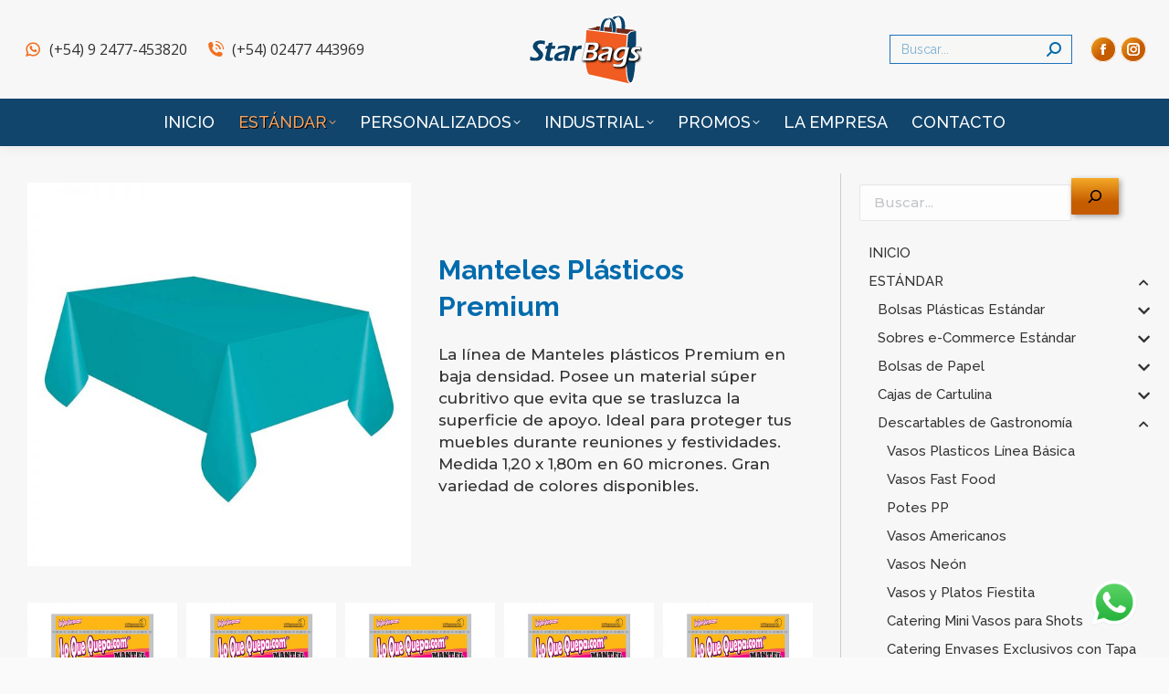

--- FILE ---
content_type: text/html; charset=UTF-8
request_url: https://starbags.com.ar/manteles-plasticos/
body_size: 22737
content:
<!DOCTYPE html>
<!--[if !(IE 6) | !(IE 7) | !(IE 8)  ]><!--><html
lang=es class=no-js>
<!--<![endif]--><head><meta
charset="UTF-8"><meta
name="viewport" content="width=device-width, initial-scale=1, maximum-scale=1, user-scalable=0"><link
rel=profile href=https://gmpg.org/xfn/11><meta
name='robots' content='index, follow, max-image-preview:large, max-snippet:-1, max-video-preview:-1'><style>img:is([sizes="auto" i], [sizes^="auto," i]) { contain-intrinsic-size: 3000px 1500px }</style><title>Manteles Plásticos * STAR BAGS</title><meta
name="description" content="Film, envases y packaging para el embalaje industrial y agronegocio. Artículos descartables de plástico, papel y cartulina. Ventas por Mayor"><link
rel=canonical href=https://starbags.com.ar/manteles-plasticos/ ><meta
property="og:locale" content="es_ES"><meta
property="og:type" content="article"><meta
property="og:title" content="Manteles Plásticos * STAR BAGS"><meta
property="og:description" content="Film, envases y packaging para el embalaje industrial y agronegocio. Artículos descartables de plástico, papel y cartulina. Ventas por Mayor"><meta
property="og:url" content="https://starbags.com.ar/manteles-plasticos/"><meta
property="og:site_name" content="STAR BAGS"><meta
property="article:publisher" content="https://www.facebook.com/starbagssa/"><meta
property="article:published_time" content="2023-08-26T11:06:12+00:00"><meta
property="article:modified_time" content="2023-09-13T03:37:13+00:00"><meta
property="og:image" content="https://starbags.com.ar/wp-content/uploads/mantel-plastico-00.jpg"><meta
property="og:image:width" content="800"><meta
property="og:image:height" content="800"><meta
property="og:image:type" content="image/jpeg"><meta
name="author" content="starbgs"><meta
name="twitter:card" content="summary_large_image"> <script type=application/ld+json class=yoast-schema-graph>{"@context":"https://schema.org","@graph":[{"@type":"Article","@id":"https://starbags.com.ar/manteles-plasticos/#article","isPartOf":{"@id":"https://starbags.com.ar/manteles-plasticos/"},"author":{"name":"starbgs","@id":"https://starbags.com.ar/#/schema/person/6569d69b0c1b7366c6d47116186aa661"},"headline":"Manteles Plásticos","datePublished":"2023-08-26T11:06:12+00:00","dateModified":"2023-09-13T03:37:13+00:00","mainEntityOfPage":{"@id":"https://starbags.com.ar/manteles-plasticos/"},"wordCount":126,"publisher":{"@id":"https://starbags.com.ar/#organization"},"image":{"@id":"https://starbags.com.ar/manteles-plasticos/#primaryimage"},"thumbnailUrl":"https://starbags.com.ar/wp-content/uploads/mantel-plastico-00.jpg","articleSection":["Descartables de Gastronomía"],"inLanguage":"es"},{"@type":"WebPage","@id":"https://starbags.com.ar/manteles-plasticos/","url":"https://starbags.com.ar/manteles-plasticos/","name":"Manteles Plásticos * STAR BAGS","isPartOf":{"@id":"https://starbags.com.ar/#website"},"primaryImageOfPage":{"@id":"https://starbags.com.ar/manteles-plasticos/#primaryimage"},"image":{"@id":"https://starbags.com.ar/manteles-plasticos/#primaryimage"},"thumbnailUrl":"https://starbags.com.ar/wp-content/uploads/mantel-plastico-00.jpg","datePublished":"2023-08-26T11:06:12+00:00","dateModified":"2023-09-13T03:37:13+00:00","description":"Film, envases y packaging para el embalaje industrial y agronegocio. Artículos descartables de plástico, papel y cartulina. Ventas por Mayor","breadcrumb":{"@id":"https://starbags.com.ar/manteles-plasticos/#breadcrumb"},"inLanguage":"es","potentialAction":[{"@type":"ReadAction","target":["https://starbags.com.ar/manteles-plasticos/"]}]},{"@type":"ImageObject","inLanguage":"es","@id":"https://starbags.com.ar/manteles-plasticos/#primaryimage","url":"https://starbags.com.ar/wp-content/uploads/mantel-plastico-00.jpg","contentUrl":"https://starbags.com.ar/wp-content/uploads/mantel-plastico-00.jpg","width":800,"height":800},{"@type":"BreadcrumbList","@id":"https://starbags.com.ar/manteles-plasticos/#breadcrumb","itemListElement":[{"@type":"ListItem","position":1,"name":"Home","item":"https://starbags.com.ar/"},{"@type":"ListItem","position":2,"name":"Manteles Plásticos"}]},{"@type":"WebSite","@id":"https://starbags.com.ar/#website","url":"https://starbags.com.ar/","name":"STAR BAGS","description":"Film, envases y packaging para el embalaje industrial y agronegocio. Artículos descartables de plástico, papel y cartulina. Ventas por Mayor","publisher":{"@id":"https://starbags.com.ar/#organization"},"potentialAction":[{"@type":"SearchAction","target":{"@type":"EntryPoint","urlTemplate":"https://starbags.com.ar/?s={search_term_string}"},"query-input":{"@type":"PropertyValueSpecification","valueRequired":true,"valueName":"search_term_string"}}],"inLanguage":"es"},{"@type":"Organization","@id":"https://starbags.com.ar/#organization","name":"STAR BAGS","url":"https://starbags.com.ar/","logo":{"@type":"ImageObject","inLanguage":"es","@id":"https://starbags.com.ar/#/schema/logo/image/","url":"https://starbags.com.ar/wp-content/uploads/logo-web.jpg","contentUrl":"https://starbags.com.ar/wp-content/uploads/logo-web.jpg","width":600,"height":600,"caption":"STAR BAGS"},"image":{"@id":"https://starbags.com.ar/#/schema/logo/image/"},"sameAs":["https://www.facebook.com/starbagssa/","https://www.instagram.com/starbags_sa/"]},{"@type":"Person","@id":"https://starbags.com.ar/#/schema/person/6569d69b0c1b7366c6d47116186aa661","name":"starbgs"}]}</script> <link
rel=dns-prefetch href=//fonts.googleapis.com><link
rel=alternate type=application/rss+xml title="STAR BAGS &raquo; Feed" href=https://starbags.com.ar/feed/ ><link
rel=alternate type=application/rss+xml title="STAR BAGS &raquo; Feed de los comentarios" href=https://starbags.com.ar/comments/feed/ > <script>window._wpemojiSettings = {"baseUrl":"https:\/\/s.w.org\/images\/core\/emoji\/16.0.1\/72x72\/","ext":".png","svgUrl":"https:\/\/s.w.org\/images\/core\/emoji\/16.0.1\/svg\/","svgExt":".svg","source":{"concatemoji":"https:\/\/starbags.com.ar\/wp-includes\/js\/wp-emoji-release.min.js?ver=6.8.3"}};
/*! This file is auto-generated */
!function(s,n){var o,i,e;function c(e){try{var t={supportTests:e,timestamp:(new Date).valueOf()};sessionStorage.setItem(o,JSON.stringify(t))}catch(e){}}function p(e,t,n){e.clearRect(0,0,e.canvas.width,e.canvas.height),e.fillText(t,0,0);var t=new Uint32Array(e.getImageData(0,0,e.canvas.width,e.canvas.height).data),a=(e.clearRect(0,0,e.canvas.width,e.canvas.height),e.fillText(n,0,0),new Uint32Array(e.getImageData(0,0,e.canvas.width,e.canvas.height).data));return t.every(function(e,t){return e===a[t]})}function u(e,t){e.clearRect(0,0,e.canvas.width,e.canvas.height),e.fillText(t,0,0);for(var n=e.getImageData(16,16,1,1),a=0;a<n.data.length;a++)if(0!==n.data[a])return!1;return!0}function f(e,t,n,a){switch(t){case"flag":return n(e,"\ud83c\udff3\ufe0f\u200d\u26a7\ufe0f","\ud83c\udff3\ufe0f\u200b\u26a7\ufe0f")?!1:!n(e,"\ud83c\udde8\ud83c\uddf6","\ud83c\udde8\u200b\ud83c\uddf6")&&!n(e,"\ud83c\udff4\udb40\udc67\udb40\udc62\udb40\udc65\udb40\udc6e\udb40\udc67\udb40\udc7f","\ud83c\udff4\u200b\udb40\udc67\u200b\udb40\udc62\u200b\udb40\udc65\u200b\udb40\udc6e\u200b\udb40\udc67\u200b\udb40\udc7f");case"emoji":return!a(e,"\ud83e\udedf")}return!1}function g(e,t,n,a){var r="undefined"!=typeof WorkerGlobalScope&&self instanceof WorkerGlobalScope?new OffscreenCanvas(300,150):s.createElement("canvas"),o=r.getContext("2d",{willReadFrequently:!0}),i=(o.textBaseline="top",o.font="600 32px Arial",{});return e.forEach(function(e){i[e]=t(o,e,n,a)}),i}function t(e){var t=s.createElement("script");t.src=e,t.defer=!0,s.head.appendChild(t)}"undefined"!=typeof Promise&&(o="wpEmojiSettingsSupports",i=["flag","emoji"],n.supports={everything:!0,everythingExceptFlag:!0},e=new Promise(function(e){s.addEventListener("DOMContentLoaded",e,{once:!0})}),new Promise(function(t){var n=function(){try{var e=JSON.parse(sessionStorage.getItem(o));if("object"==typeof e&&"number"==typeof e.timestamp&&(new Date).valueOf()<e.timestamp+604800&&"object"==typeof e.supportTests)return e.supportTests}catch(e){}return null}();if(!n){if("undefined"!=typeof Worker&&"undefined"!=typeof OffscreenCanvas&&"undefined"!=typeof URL&&URL.createObjectURL&&"undefined"!=typeof Blob)try{var e="postMessage("+g.toString()+"("+[JSON.stringify(i),f.toString(),p.toString(),u.toString()].join(",")+"));",a=new Blob([e],{type:"text/javascript"}),r=new Worker(URL.createObjectURL(a),{name:"wpTestEmojiSupports"});return void(r.onmessage=function(e){c(n=e.data),r.terminate(),t(n)})}catch(e){}c(n=g(i,f,p,u))}t(n)}).then(function(e){for(var t in e)n.supports[t]=e[t],n.supports.everything=n.supports.everything&&n.supports[t],"flag"!==t&&(n.supports.everythingExceptFlag=n.supports.everythingExceptFlag&&n.supports[t]);n.supports.everythingExceptFlag=n.supports.everythingExceptFlag&&!n.supports.flag,n.DOMReady=!1,n.readyCallback=function(){n.DOMReady=!0}}).then(function(){return e}).then(function(){var e;n.supports.everything||(n.readyCallback(),(e=n.source||{}).concatemoji?t(e.concatemoji):e.wpemoji&&e.twemoji&&(t(e.twemoji),t(e.wpemoji)))}))}((window,document),window._wpemojiSettings);</script> <link
rel=stylesheet href=https://starbags.com.ar/wp-content/cache/minify/79bab.css media=all><style id=wp-emoji-styles-inline-css>img.wp-smiley, img.emoji {
		display: inline !important;
		border: none !important;
		box-shadow: none !important;
		height: 1em !important;
		width: 1em !important;
		margin: 0 0.07em !important;
		vertical-align: -0.1em !important;
		background: none !important;
		padding: 0 !important;
	}</style><style id=classic-theme-styles-inline-css>/*! This file is auto-generated */
.wp-block-button__link{color:#fff;background-color:#32373c;border-radius:9999px;box-shadow:none;text-decoration:none;padding:calc(.667em + 2px) calc(1.333em + 2px);font-size:1.125em}.wp-block-file__button{background:#32373c;color:#fff;text-decoration:none}</style><style id=global-styles-inline-css>/*<![CDATA[*/:root{--wp--preset--aspect-ratio--square: 1;--wp--preset--aspect-ratio--4-3: 4/3;--wp--preset--aspect-ratio--3-4: 3/4;--wp--preset--aspect-ratio--3-2: 3/2;--wp--preset--aspect-ratio--2-3: 2/3;--wp--preset--aspect-ratio--16-9: 16/9;--wp--preset--aspect-ratio--9-16: 9/16;--wp--preset--color--black: #000000;--wp--preset--color--cyan-bluish-gray: #abb8c3;--wp--preset--color--white: #FFF;--wp--preset--color--pale-pink: #f78da7;--wp--preset--color--vivid-red: #cf2e2e;--wp--preset--color--luminous-vivid-orange: #ff6900;--wp--preset--color--luminous-vivid-amber: #fcb900;--wp--preset--color--light-green-cyan: #7bdcb5;--wp--preset--color--vivid-green-cyan: #00d084;--wp--preset--color--pale-cyan-blue: #8ed1fc;--wp--preset--color--vivid-cyan-blue: #0693e3;--wp--preset--color--vivid-purple: #9b51e0;--wp--preset--color--accent: #e86900;--wp--preset--color--dark-gray: #111;--wp--preset--color--light-gray: #767676;--wp--preset--gradient--vivid-cyan-blue-to-vivid-purple: linear-gradient(135deg,rgba(6,147,227,1) 0%,rgb(155,81,224) 100%);--wp--preset--gradient--light-green-cyan-to-vivid-green-cyan: linear-gradient(135deg,rgb(122,220,180) 0%,rgb(0,208,130) 100%);--wp--preset--gradient--luminous-vivid-amber-to-luminous-vivid-orange: linear-gradient(135deg,rgba(252,185,0,1) 0%,rgba(255,105,0,1) 100%);--wp--preset--gradient--luminous-vivid-orange-to-vivid-red: linear-gradient(135deg,rgba(255,105,0,1) 0%,rgb(207,46,46) 100%);--wp--preset--gradient--very-light-gray-to-cyan-bluish-gray: linear-gradient(135deg,rgb(238,238,238) 0%,rgb(169,184,195) 100%);--wp--preset--gradient--cool-to-warm-spectrum: linear-gradient(135deg,rgb(74,234,220) 0%,rgb(151,120,209) 20%,rgb(207,42,186) 40%,rgb(238,44,130) 60%,rgb(251,105,98) 80%,rgb(254,248,76) 100%);--wp--preset--gradient--blush-light-purple: linear-gradient(135deg,rgb(255,206,236) 0%,rgb(152,150,240) 100%);--wp--preset--gradient--blush-bordeaux: linear-gradient(135deg,rgb(254,205,165) 0%,rgb(254,45,45) 50%,rgb(107,0,62) 100%);--wp--preset--gradient--luminous-dusk: linear-gradient(135deg,rgb(255,203,112) 0%,rgb(199,81,192) 50%,rgb(65,88,208) 100%);--wp--preset--gradient--pale-ocean: linear-gradient(135deg,rgb(255,245,203) 0%,rgb(182,227,212) 50%,rgb(51,167,181) 100%);--wp--preset--gradient--electric-grass: linear-gradient(135deg,rgb(202,248,128) 0%,rgb(113,206,126) 100%);--wp--preset--gradient--midnight: linear-gradient(135deg,rgb(2,3,129) 0%,rgb(40,116,252) 100%);--wp--preset--font-size--small: 13px;--wp--preset--font-size--medium: 20px;--wp--preset--font-size--large: 36px;--wp--preset--font-size--x-large: 42px;--wp--preset--spacing--20: 0.44rem;--wp--preset--spacing--30: 0.67rem;--wp--preset--spacing--40: 1rem;--wp--preset--spacing--50: 1.5rem;--wp--preset--spacing--60: 2.25rem;--wp--preset--spacing--70: 3.38rem;--wp--preset--spacing--80: 5.06rem;--wp--preset--shadow--natural: 6px 6px 9px rgba(0, 0, 0, 0.2);--wp--preset--shadow--deep: 12px 12px 50px rgba(0, 0, 0, 0.4);--wp--preset--shadow--sharp: 6px 6px 0px rgba(0, 0, 0, 0.2);--wp--preset--shadow--outlined: 6px 6px 0px -3px rgba(255, 255, 255, 1), 6px 6px rgba(0, 0, 0, 1);--wp--preset--shadow--crisp: 6px 6px 0px rgba(0, 0, 0, 1);}:where(.is-layout-flex){gap: 0.5em;}:where(.is-layout-grid){gap: 0.5em;}body .is-layout-flex{display: flex;}.is-layout-flex{flex-wrap: wrap;align-items: center;}.is-layout-flex > :is(*, div){margin: 0;}body .is-layout-grid{display: grid;}.is-layout-grid > :is(*, div){margin: 0;}:where(.wp-block-columns.is-layout-flex){gap: 2em;}:where(.wp-block-columns.is-layout-grid){gap: 2em;}:where(.wp-block-post-template.is-layout-flex){gap: 1.25em;}:where(.wp-block-post-template.is-layout-grid){gap: 1.25em;}.has-black-color{color: var(--wp--preset--color--black) !important;}.has-cyan-bluish-gray-color{color: var(--wp--preset--color--cyan-bluish-gray) !important;}.has-white-color{color: var(--wp--preset--color--white) !important;}.has-pale-pink-color{color: var(--wp--preset--color--pale-pink) !important;}.has-vivid-red-color{color: var(--wp--preset--color--vivid-red) !important;}.has-luminous-vivid-orange-color{color: var(--wp--preset--color--luminous-vivid-orange) !important;}.has-luminous-vivid-amber-color{color: var(--wp--preset--color--luminous-vivid-amber) !important;}.has-light-green-cyan-color{color: var(--wp--preset--color--light-green-cyan) !important;}.has-vivid-green-cyan-color{color: var(--wp--preset--color--vivid-green-cyan) !important;}.has-pale-cyan-blue-color{color: var(--wp--preset--color--pale-cyan-blue) !important;}.has-vivid-cyan-blue-color{color: var(--wp--preset--color--vivid-cyan-blue) !important;}.has-vivid-purple-color{color: var(--wp--preset--color--vivid-purple) !important;}.has-black-background-color{background-color: var(--wp--preset--color--black) !important;}.has-cyan-bluish-gray-background-color{background-color: var(--wp--preset--color--cyan-bluish-gray) !important;}.has-white-background-color{background-color: var(--wp--preset--color--white) !important;}.has-pale-pink-background-color{background-color: var(--wp--preset--color--pale-pink) !important;}.has-vivid-red-background-color{background-color: var(--wp--preset--color--vivid-red) !important;}.has-luminous-vivid-orange-background-color{background-color: var(--wp--preset--color--luminous-vivid-orange) !important;}.has-luminous-vivid-amber-background-color{background-color: var(--wp--preset--color--luminous-vivid-amber) !important;}.has-light-green-cyan-background-color{background-color: var(--wp--preset--color--light-green-cyan) !important;}.has-vivid-green-cyan-background-color{background-color: var(--wp--preset--color--vivid-green-cyan) !important;}.has-pale-cyan-blue-background-color{background-color: var(--wp--preset--color--pale-cyan-blue) !important;}.has-vivid-cyan-blue-background-color{background-color: var(--wp--preset--color--vivid-cyan-blue) !important;}.has-vivid-purple-background-color{background-color: var(--wp--preset--color--vivid-purple) !important;}.has-black-border-color{border-color: var(--wp--preset--color--black) !important;}.has-cyan-bluish-gray-border-color{border-color: var(--wp--preset--color--cyan-bluish-gray) !important;}.has-white-border-color{border-color: var(--wp--preset--color--white) !important;}.has-pale-pink-border-color{border-color: var(--wp--preset--color--pale-pink) !important;}.has-vivid-red-border-color{border-color: var(--wp--preset--color--vivid-red) !important;}.has-luminous-vivid-orange-border-color{border-color: var(--wp--preset--color--luminous-vivid-orange) !important;}.has-luminous-vivid-amber-border-color{border-color: var(--wp--preset--color--luminous-vivid-amber) !important;}.has-light-green-cyan-border-color{border-color: var(--wp--preset--color--light-green-cyan) !important;}.has-vivid-green-cyan-border-color{border-color: var(--wp--preset--color--vivid-green-cyan) !important;}.has-pale-cyan-blue-border-color{border-color: var(--wp--preset--color--pale-cyan-blue) !important;}.has-vivid-cyan-blue-border-color{border-color: var(--wp--preset--color--vivid-cyan-blue) !important;}.has-vivid-purple-border-color{border-color: var(--wp--preset--color--vivid-purple) !important;}.has-vivid-cyan-blue-to-vivid-purple-gradient-background{background: var(--wp--preset--gradient--vivid-cyan-blue-to-vivid-purple) !important;}.has-light-green-cyan-to-vivid-green-cyan-gradient-background{background: var(--wp--preset--gradient--light-green-cyan-to-vivid-green-cyan) !important;}.has-luminous-vivid-amber-to-luminous-vivid-orange-gradient-background{background: var(--wp--preset--gradient--luminous-vivid-amber-to-luminous-vivid-orange) !important;}.has-luminous-vivid-orange-to-vivid-red-gradient-background{background: var(--wp--preset--gradient--luminous-vivid-orange-to-vivid-red) !important;}.has-very-light-gray-to-cyan-bluish-gray-gradient-background{background: var(--wp--preset--gradient--very-light-gray-to-cyan-bluish-gray) !important;}.has-cool-to-warm-spectrum-gradient-background{background: var(--wp--preset--gradient--cool-to-warm-spectrum) !important;}.has-blush-light-purple-gradient-background{background: var(--wp--preset--gradient--blush-light-purple) !important;}.has-blush-bordeaux-gradient-background{background: var(--wp--preset--gradient--blush-bordeaux) !important;}.has-luminous-dusk-gradient-background{background: var(--wp--preset--gradient--luminous-dusk) !important;}.has-pale-ocean-gradient-background{background: var(--wp--preset--gradient--pale-ocean) !important;}.has-electric-grass-gradient-background{background: var(--wp--preset--gradient--electric-grass) !important;}.has-midnight-gradient-background{background: var(--wp--preset--gradient--midnight) !important;}.has-small-font-size{font-size: var(--wp--preset--font-size--small) !important;}.has-medium-font-size{font-size: var(--wp--preset--font-size--medium) !important;}.has-large-font-size{font-size: var(--wp--preset--font-size--large) !important;}.has-x-large-font-size{font-size: var(--wp--preset--font-size--x-large) !important;}
:where(.wp-block-post-template.is-layout-flex){gap: 1.25em;}:where(.wp-block-post-template.is-layout-grid){gap: 1.25em;}
:where(.wp-block-columns.is-layout-flex){gap: 2em;}:where(.wp-block-columns.is-layout-grid){gap: 2em;}
:root :where(.wp-block-pullquote){font-size: 1.5em;line-height: 1.6;}/*]]>*/</style><link
rel=stylesheet href=https://starbags.com.ar/wp-content/cache/minify/3a3f9.css media=all><link
rel=stylesheet id=dt-web-fonts-css href='https://fonts.googleapis.com/css?family=Montserrat:400,500,600,700%7COpen+Sans:400,600,700%7CRoboto:400,600,700%7CRaleway:400,500,600,700%7CRoboto+Condensed:400,600,700%7CArvo:300italic,400,600,700' media=all><link
rel=stylesheet href=https://starbags.com.ar/wp-content/cache/minify/aec77.css media=all> <script src=https://starbags.com.ar/wp-content/cache/minify/818c0.js></script> <script id=dt-above-fold-js-extra>var dtLocal = {"themeUrl":"https:\/\/starbags.com.ar\/wp-content\/themes\/dt-the7","passText":"Para ver esta publicaci\u00f3n protegida, introduce la contrase\u00f1a debajo:","moreButtonText":{"loading":"Cargando...","loadMore":"Cargar m\u00e1s"},"postID":"154","ajaxurl":"https:\/\/starbags.com.ar\/wp-admin\/admin-ajax.php","REST":{"baseUrl":"https:\/\/starbags.com.ar\/wp-json\/the7\/v1","endpoints":{"sendMail":"\/send-mail"}},"contactMessages":{"required":"Uno o m\u00e1s campos tienen un error. Por favor verificalo e intenta nuevamente.","terms":"Please accept the privacy policy.","fillTheCaptchaError":"Please, fill the captcha."},"captchaSiteKey":"","ajaxNonce":"16b6466dcc","pageData":"","themeSettings":{"smoothScroll":"off","lazyLoading":false,"desktopHeader":{"height":160},"ToggleCaptionEnabled":"disabled","ToggleCaption":"Navigation","floatingHeader":{"showAfter":350,"showMenu":true,"height":60,"logo":{"showLogo":false,"html":"<img class=\" preload-me\" src=\"https:\/\/starbags.com.ar\/wp-content\/uploads\/logo-header-mobile.png\" srcset=\"https:\/\/starbags.com.ar\/wp-content\/uploads\/logo-header-mobile.png 95w, https:\/\/starbags.com.ar\/wp-content\/uploads\/logo-header-mobile-hd.png 189w\" width=\"95\" height=\"60\"   sizes=\"95px\" alt=\"STAR BAGS\" \/>","url":"https:\/\/starbags.com.ar\/"}},"topLine":{"floatingTopLine":{"logo":{"showLogo":false,"html":""}}},"mobileHeader":{"firstSwitchPoint":1100,"secondSwitchPoint":800,"firstSwitchPointHeight":70,"secondSwitchPointHeight":70,"mobileToggleCaptionEnabled":"disabled","mobileToggleCaption":"Menu"},"stickyMobileHeaderFirstSwitch":{"logo":{"html":"<img class=\" preload-me\" src=\"https:\/\/starbags.com.ar\/wp-content\/uploads\/logo-header-mobile.png\" srcset=\"https:\/\/starbags.com.ar\/wp-content\/uploads\/logo-header-mobile.png 95w, https:\/\/starbags.com.ar\/wp-content\/uploads\/logo-header-mobile-hd.png 189w\" width=\"95\" height=\"60\"   sizes=\"95px\" alt=\"STAR BAGS\" \/>"}},"stickyMobileHeaderSecondSwitch":{"logo":{"html":"<img class=\" preload-me\" src=\"https:\/\/starbags.com.ar\/wp-content\/uploads\/logo-header-mobile.png\" srcset=\"https:\/\/starbags.com.ar\/wp-content\/uploads\/logo-header-mobile.png 95w, https:\/\/starbags.com.ar\/wp-content\/uploads\/logo-header-mobile-hd.png 189w\" width=\"95\" height=\"60\"   sizes=\"95px\" alt=\"STAR BAGS\" \/>"}},"sidebar":{"switchPoint":1100},"boxedWidth":"1280px"},"elementor":{"settings":{"container_width":1340}}};
var dtShare = {"shareButtonText":{"facebook":"Compartir en Facebook","twitter":"Share on X","pinterest":"Tweet","linkedin":"Compartir en Linkedin","whatsapp":"Compartir en Whatsapp"},"overlayOpacity":"85"};</script> <script src=https://starbags.com.ar/wp-content/cache/minify/85615.js></script> <link
rel=https://api.w.org/ href=https://starbags.com.ar/wp-json/ ><link
rel=alternate title=JSON type=application/json href=https://starbags.com.ar/wp-json/wp/v2/posts/154><link
rel=EditURI type=application/rsd+xml title=RSD href=https://starbags.com.ar/xmlrpc.php?rsd><meta
name="generator" content="WordPress 6.8.3"><link
rel=shortlink href='https://starbags.com.ar/?p=154'><link
rel=alternate title="oEmbed (JSON)" type=application/json+oembed href="https://starbags.com.ar/wp-json/oembed/1.0/embed?url=https%3A%2F%2Fstarbags.com.ar%2Fmanteles-plasticos%2F"><link
rel=alternate title="oEmbed (XML)" type=text/xml+oembed href="https://starbags.com.ar/wp-json/oembed/1.0/embed?url=https%3A%2F%2Fstarbags.com.ar%2Fmanteles-plasticos%2F&#038;format=xml"><style id=bellows-custom-generated-css>/*<![CDATA[*//** Bellows Custom Tweaks (General Settings) **/
/*Fix paddings*/
.bellows {
    --bellows-item-padding-v: 6px;
    --bellows-item-padding-h: 10px;
    --bellows-sub-item-padding-v: 6px;
    --bellows-indent: 10px;
    --bellows-toggle-width: 15px;
    --bellows-indent-level-offset: 0;
}

/*Remove widget margins */
.bellows {
    margin: 0;
}

/*hover text color*/
.bellows a:hover{
  color: #e86900!important;
}

/*Highlight current page item*/
.bellows-current-menu-item a {
  color: #e86900!important;
}

/*Toogle up and down icon */
.bellows-subtoggle .fa-chevron-up:before {
  font-size: 12px;
}
/* Status: Loaded from Transient *//*]]>*/</style><meta
name="generator" content="Elementor 3.33.1; settings: css_print_method-external, google_font-enabled, font_display-swap"><style>.e-con.e-parent:nth-of-type(n+4):not(.e-lazyloaded):not(.e-no-lazyload),
				.e-con.e-parent:nth-of-type(n+4):not(.e-lazyloaded):not(.e-no-lazyload) * {
					background-image: none !important;
				}
				@media screen and (max-height: 1024px) {
					.e-con.e-parent:nth-of-type(n+3):not(.e-lazyloaded):not(.e-no-lazyload),
					.e-con.e-parent:nth-of-type(n+3):not(.e-lazyloaded):not(.e-no-lazyload) * {
						background-image: none !important;
					}
				}
				@media screen and (max-height: 640px) {
					.e-con.e-parent:nth-of-type(n+2):not(.e-lazyloaded):not(.e-no-lazyload),
					.e-con.e-parent:nth-of-type(n+2):not(.e-lazyloaded):not(.e-no-lazyload) * {
						background-image: none !important;
					}
				}</style><link
rel=icon href=https://starbags.com.ar/wp-content/uploads/favicon-76.png type=image/png sizes=16x16><link
rel=icon href=https://starbags.com.ar/wp-content/uploads/favicon-32.png type=image/png sizes=32x32><link
rel=apple-touch-icon href=https://starbags.com.ar/wp-content/uploads/favicon-60.png><link
rel=apple-touch-icon sizes=76x76 href=https://starbags.com.ar/wp-content/uploads/favicon-76-1.png><link
rel=apple-touch-icon sizes=120x120 href=https://starbags.com.ar/wp-content/uploads/favicon-120.png><link
rel=apple-touch-icon sizes=152x152 href=https://starbags.com.ar/wp-content/uploads/favicon-152.png> <script async src="https://www.googletagmanager.com/gtag/js?id=G-TBFCEYCZJX"></script> <script>window.dataLayer = window.dataLayer || [];
  function gtag(){dataLayer.push(arguments);}
  gtag('js', new Date());

  gtag('config', 'G-TBFCEYCZJX');</script>  <script>document.addEventListener( 'wpcf7mailsent', function( event ) {
    gtag('event', 'Submit Form', {'event_category': 'Contact Form'});
  }, false );</script> <style id=the7-custom-inline-css>/*Styling of 2nd + level button on mobile */
.dt-mobile-header .next-level-button:before {
    color: #5995af;
}

/* Floating Header Shadow opacity*/
.phantom-shadow-decoration #phantom {
    box-shadow: 0 0 15px 1px rgba(0,0,0,0.5);
}

.main-nav > li.act:not(.wpml-ls-item) > a .menu-text {
text-shadow: 1px 1px black;
}

/************* End Nav Menu ***************/
/************** Begin Varios *************/

/*Hide author, date and category meta data globaly including search results*/
div.project-list-content > div.entry-meta,
div.blog-content > div.entry-meta {
   display: none;
}

/*Hide recaptcha v3 floating badge*/
.grecaptcha-badge {display: none;}

/*Hide Scroll to top Button*/
.scroll-top {display:none;}

/*fix looks when there's little content on the page, like error 404*/
@media screen and (min-width: 1024px) {
	#main {
	min-height: 400px;
	}
}

/************** End Varios *************/</style></head><body
id=the7-body class="wp-singular post-template-default single single-post postid-154 single-format-standard wp-custom-logo wp-embed-responsive wp-theme-dt-the7 no-comments dt-responsive-on right-mobile-menu-close-icon ouside-menu-close-icon mobile-hamburger-close-bg-enable mobile-hamburger-close-bg-hover-enable  fade-medium-mobile-menu-close-icon fade-medium-menu-close-icon srcset-enabled btn-flat custom-btn-color custom-btn-hover-color phantom-slide phantom-shadow-decoration phantom-logo-off sticky-mobile-header mobile-hide-sidebar top-header first-switch-logo-center first-switch-menu-left second-switch-logo-center second-switch-menu-left layzr-loading-on no-avatars popup-message-style the7-ver-12.10.0.1 dt-fa-compatibility elementor-default elementor-kit-10 elementor-page elementor-page-154"><div
id=page >
<a
class="skip-link screen-reader-text" href=#content>Saltar al contenido</a><div
class="masthead classic-header center bg-behind-menu logo-center widgets full-height shadow-decoration shadow-mobile-header-decoration medium-mobile-menu-icon dt-parent-menu-clickable show-sub-menu-on-hover show-device-logo show-mobile-logo" ><div
class="top-bar top-bar-empty top-bar-line-hide"><div
class=top-bar-bg ></div><div
class="mini-widgets left-widgets"></div><div
class="mini-widgets right-widgets"></div></div><header
class=header-bar role=banner><div
class=branding><div
id=site-title class=assistive-text>STAR BAGS</div><div
id=site-description class=assistive-text>Film, envases y packaging para el embalaje industrial y agronegocio. Artículos descartables de plástico, papel y cartulina. Ventas por Mayor</div>
<a
class href=https://starbags.com.ar/ ><img
class=" preload-me" src=https://starbags.com.ar/wp-content/uploads/logo-header.png srcset="https://starbags.com.ar/wp-content/uploads/logo-header.png 126w, https://starbags.com.ar/wp-content/uploads/logo-header-hd.png 253w" width=126 height=80   sizes=126px alt="STAR BAGS"><img
class="mobile-logo preload-me" src=https://starbags.com.ar/wp-content/uploads/logo-header-mobile.png srcset="https://starbags.com.ar/wp-content/uploads/logo-header-mobile.png 95w, https://starbags.com.ar/wp-content/uploads/logo-header-mobile-hd.png 189w" width=95 height=60   sizes=95px alt="STAR BAGS"></a><div
class=mini-widgets><span
class="mini-contacts phone show-on-desktop in-top-bar-left hide-on-second-switch"><i
class="fa-fw icomoon-the7-font-whatsapp"></i>(+54) 9 2477-453820</span><span
class="mini-contacts clock show-on-desktop in-top-bar-left hide-on-second-switch"><i
class="fa-fw icomoon-the7-font-the7-phone-06"></i>(+54) 02477 443969</span></div><div
class=mini-widgets><div
class="mini-search show-on-desktop in-top-bar-right in-menu-second-switch classic-search custom-icon"><form
class="searchform mini-widget-searchform" role=search method=get action=https://starbags.com.ar/ ><div
class=screen-reader-text>Buscar:</div>
<input
type=text aria-label=Search class="field searchform-s" name=s value placeholder=Buscar... title="Search form">
<a
href class=search-icon  aria-label=Search><i
class=the7-mw-icon-search-bold aria-hidden=true></i></a><input
type=submit class="assistive-text searchsubmit" value=Ir!></form></div><div
class="soc-ico show-on-desktop in-top-bar-right hide-on-second-switch gradient-bg custom-border border-on hover-gradient-bg hover-disabled-border  hover-border-off"><a
title="Facebook page opens in new window" href=https://www.facebook.com/starbagssa/ target=_blank class=facebook><span
class=soc-font-icon></span><span
class=screen-reader-text>Facebook page opens in new window</span></a><a
title="Instagram page opens in new window" href=https://www.instagram.com/starbags_sa/ target=_blank class=instagram><span
class=soc-font-icon></span><span
class=screen-reader-text>Instagram page opens in new window</span></a></div></div></div><nav
class=navigation><ul
id=primary-menu class="main-nav level-arrows-on"><li
class="menu-item menu-item-type-post_type menu-item-object-page menu-item-home menu-item-36 first depth-0"><a
href=https://starbags.com.ar/ data-level=1><span
class=menu-item-text><span
class=menu-text>INICIO</span></span></a></li> <li
class="menu-item menu-item-type-post_type menu-item-object-page current-menu-ancestor current_page_ancestor menu-item-has-children menu-item-31 act has-children depth-0"><a
href=https://starbags.com.ar/productos-estandar/ data-level=1 aria-haspopup=true aria-expanded=false><span
class=menu-item-text><span
class=menu-text>ESTÁNDAR</span></span></a><ul
class="sub-nav level-arrows-on" role=group><li
class="menu-item menu-item-type-post_type menu-item-object-page menu-item-has-children menu-item-142 first has-children depth-1"><a
href=https://starbags.com.ar/bolsas-plasticas-estandar/ data-level=2 aria-haspopup=true aria-expanded=false><span
class=menu-item-text><span
class=menu-text>Bolsas Plásticas Estándar</span></span></a><ul
class="sub-nav level-arrows-on" role=group><li
class="menu-item menu-item-type-post_type menu-item-object-page menu-item-has-children menu-item-143 first has-children depth-2"><a
href=https://starbags.com.ar/bolsas-plasticas-rinon/ data-level=3 aria-haspopup=true aria-expanded=false><span
class=menu-item-text><span
class=menu-text>Bolsas Plásticas Riñón</span></span></a><ul
class="sub-nav level-arrows-on" role=group><li
class="menu-item menu-item-type-post_type menu-item-object-post menu-item-328 first depth-3"><a
href=https://starbags.com.ar/bolsas-plasticas-rinon-fantasia/ data-level=4><span
class=menu-item-text><span
class=menu-text>Bolsas plásticas Riñón Fantasía</span></span></a></li> <li
class="menu-item menu-item-type-post_type menu-item-object-post menu-item-329 depth-3"><a
href=https://starbags.com.ar/bolsas-plasticas-rinon-lisas/ data-level=4><span
class=menu-item-text><span
class=menu-text>Bolsas plásticas Riñón Lisas</span></span></a></li> <li
class="menu-item menu-item-type-post_type menu-item-object-post menu-item-330 depth-3"><a
href=https://starbags.com.ar/bolsas-plasticas-rinon-lisas-star/ data-level=4><span
class=menu-item-text><span
class=menu-text>Bolsas plásticas Riñón Lisas Star</span></span></a></li> <li
class="menu-item menu-item-type-post_type menu-item-object-post menu-item-331 depth-3"><a
href=https://starbags.com.ar/bolsas-plasticas-rinon-vinos-finos/ data-level=4><span
class=menu-item-text><span
class=menu-text>Bolsas plásticas Riñón Vinos Finos</span></span></a></li></ul></li> <li
class="menu-item menu-item-type-post_type menu-item-object-page menu-item-has-children menu-item-144 has-children depth-2"><a
href=https://starbags.com.ar/bolsas-plasticas-para-alimentos/ data-level=3 aria-haspopup=true aria-expanded=false><span
class=menu-item-text><span
class=menu-text>Bolsas Plásticas para Alimentos</span></span></a><ul
class="sub-nav level-arrows-on" role=group><li
class="menu-item menu-item-type-post_type menu-item-object-post menu-item-332 first depth-3"><a
href=https://starbags.com.ar/bolsas-pre-pizza/ data-level=4><span
class=menu-item-text><span
class=menu-text>Bolsas Pre-Pizza</span></span></a></li> <li
class="menu-item menu-item-type-post_type menu-item-object-post menu-item-333 depth-3"><a
href=https://starbags.com.ar/bolsas-pan-rallado/ data-level=4><span
class=menu-item-text><span
class=menu-text>Bolsas Pan Rallado</span></span></a></li> <li
class="menu-item menu-item-type-post_type menu-item-object-post menu-item-334 depth-3"><a
href=https://starbags.com.ar/bolsas-pan-dulce/ data-level=4><span
class=menu-item-text><span
class=menu-text>Bolsas Pan Dulce</span></span></a></li> <li
class="menu-item menu-item-type-post_type menu-item-object-post menu-item-335 depth-3"><a
href=https://starbags.com.ar/bolsas-budin/ data-level=4><span
class=menu-item-text><span
class=menu-text>Bolsas Budín</span></span></a></li></ul></li> <li
class="menu-item menu-item-type-post_type menu-item-object-page menu-item-has-children menu-item-145 has-children depth-2"><a
href=https://starbags.com.ar/bolsas-y-sobres-plasticos-cristal/ data-level=3 aria-haspopup=true aria-expanded=false><span
class=menu-item-text><span
class=menu-text>Bolsas y Sobres plásticos Cristal</span></span></a><ul
class="sub-nav level-arrows-on" role=group><li
class="menu-item menu-item-type-post_type menu-item-object-post menu-item-336 first depth-3"><a
href=https://starbags.com.ar/bolsas-cortadas-pp-cristal/ data-level=4><span
class=menu-item-text><span
class=menu-text>Bolsas Cortadas PP Cristal</span></span></a></li> <li
class="menu-item menu-item-type-post_type menu-item-object-post menu-item-337 depth-3"><a
href=https://starbags.com.ar/sobres-pp-cristal-con-adhesivo/ data-level=4><span
class=menu-item-text><span
class=menu-text>Sobres PP Cristal con Adhesivo</span></span></a></li> <li
class="menu-item menu-item-type-post_type menu-item-object-post menu-item-338 depth-3"><a
href=https://starbags.com.ar/laminas-cortadas-pp-cristal/ data-level=4><span
class=menu-item-text><span
class=menu-text>Láminas cortadas PP Cristal</span></span></a></li></ul></li> <li
class="menu-item menu-item-type-post_type menu-item-object-page menu-item-has-children menu-item-146 has-children depth-2"><a
href=https://starbags.com.ar/bolsas-loquequepa/ data-level=3 aria-haspopup=true aria-expanded=false><span
class=menu-item-text><span
class=menu-text>Bolsas LoQueQuepa</span></span></a><ul
class="sub-nav level-arrows-on" role=group><li
class="menu-item menu-item-type-post_type menu-item-object-post menu-item-339 first depth-3"><a
href=https://starbags.com.ar/bolsas-consorcio-residuos/ data-level=4><span
class=menu-item-text><span
class=menu-text>Bolsas Consorcio Residuos</span></span></a></li> <li
class="menu-item menu-item-type-post_type menu-item-object-post menu-item-340 depth-3"><a
href=https://starbags.com.ar/bolsas-consorcio-alimentos/ data-level=4><span
class=menu-item-text><span
class=menu-text>Bolsas Consorcio Alimentos</span></span></a></li> <li
class="menu-item menu-item-type-post_type menu-item-object-post menu-item-341 depth-3"><a
href=https://starbags.com.ar/bolsas-compactadoras/ data-level=4><span
class=menu-item-text><span
class=menu-text>Bolsas Compactadoras</span></span></a></li></ul></li></ul></li> <li
class="menu-item menu-item-type-post_type menu-item-object-page menu-item-has-children menu-item-147 has-children depth-1"><a
href=https://starbags.com.ar/sobres-ecommerce-estandar/ data-level=2 aria-haspopup=true aria-expanded=false><span
class=menu-item-text><span
class=menu-text>Sobres e-Commerce Estándar</span></span></a><ul
class="sub-nav level-arrows-on" role=group><li
class="menu-item menu-item-type-post_type menu-item-object-post menu-item-342 first depth-2"><a
href=https://starbags.com.ar/sobres-e-commerce-economicos/ data-level=3><span
class=menu-item-text><span
class=menu-text>Sobres e-Commerce Economicos</span></span></a></li> <li
class="menu-item menu-item-type-post_type menu-item-object-post menu-item-343 depth-2"><a
href=https://starbags.com.ar/sobres-e-commerce-lisos/ data-level=3><span
class=menu-item-text><span
class=menu-text>Sobres e-Commerce Lisos</span></span></a></li> <li
class="menu-item menu-item-type-post_type menu-item-object-post menu-item-344 depth-2"><a
href=https://starbags.com.ar/sobres-e-commerce-impresos/ data-level=3><span
class=menu-item-text><span
class=menu-text>Sobres e-Commerce Impresos</span></span></a></li> <li
class="menu-item menu-item-type-post_type menu-item-object-post menu-item-345 depth-2"><a
href=https://starbags.com.ar/sobres-e-commerce-tricapa/ data-level=3><span
class=menu-item-text><span
class=menu-text>Sobres e-Commerce Tricapa</span></span></a></li></ul></li> <li
class="menu-item menu-item-type-post_type menu-item-object-page menu-item-has-children menu-item-148 has-children depth-1"><a
href=https://starbags.com.ar/bolsas-de-papel/ data-level=2 aria-haspopup=true aria-expanded=false><span
class=menu-item-text><span
class=menu-text>Bolsas de Papel</span></span></a><ul
class="sub-nav level-arrows-on" role=group><li
class="menu-item menu-item-type-post_type menu-item-object-post menu-item-346 first depth-2"><a
href=https://starbags.com.ar/bolsas-de-papel-americanas/ data-level=3><span
class=menu-item-text><span
class=menu-text>Bolsas de Papel Americanas</span></span></a></li> <li
class="menu-item menu-item-type-post_type menu-item-object-post menu-item-347 depth-2"><a
href=https://starbags.com.ar/bolsas-de-papel-fondo-cuadrado/ data-level=3><span
class=menu-item-text><span
class=menu-text>Bolsas de Papel fondo Cuadrado</span></span></a></li> <li
class="menu-item menu-item-type-post_type menu-item-object-post menu-item-348 depth-2"><a
href=https://starbags.com.ar/bolsas-de-papel-boutique-lisas/ data-level=3><span
class=menu-item-text><span
class=menu-text>Bolsas de Papel Boutique lisas</span></span></a></li> <li
class="menu-item menu-item-type-post_type menu-item-object-post menu-item-349 depth-2"><a
href=https://starbags.com.ar/bolsas-de-papel-boutique-colores/ data-level=3><span
class=menu-item-text><span
class=menu-text>Bolsas de Papel Boutique colores</span></span></a></li></ul></li> <li
class="menu-item menu-item-type-post_type menu-item-object-page menu-item-has-children menu-item-149 has-children depth-1"><a
href=https://starbags.com.ar/cajas-de-cartulina/ data-level=2 aria-haspopup=true aria-expanded=false><span
class=menu-item-text><span
class=menu-text>Cajas de Cartulina</span></span></a><ul
class="sub-nav level-arrows-on" role=group><li
class="menu-item menu-item-type-post_type menu-item-object-post menu-item-350 first depth-2"><a
href=https://starbags.com.ar/bandejas-desayuno-con-tapas/ data-level=3><span
class=menu-item-text><span
class=menu-text>Bandejas Desayuno con tapas</span></span></a></li> <li
class="menu-item menu-item-type-post_type menu-item-object-post menu-item-351 depth-2"><a
href=https://starbags.com.ar/linea-fast-food/ data-level=3><span
class=menu-item-text><span
class=menu-text>Línea Fast Food</span></span></a></li> <li
class="menu-item menu-item-type-post_type menu-item-object-post menu-item-352 depth-2"><a
href=https://starbags.com.ar/cajas-reposteria-con-ventanas/ data-level=3><span
class=menu-item-text><span
class=menu-text>Cajas Repostería con Ventanas</span></span></a></li> <li
class="menu-item menu-item-type-post_type menu-item-object-post menu-item-353 depth-2"><a
href=https://starbags.com.ar/cajas-y-maletines-reposteria/ data-level=3><span
class=menu-item-text><span
class=menu-text>Cajas y Maletines Reposteria</span></span></a></li> <li
class="menu-item menu-item-type-post_type menu-item-object-post menu-item-354 depth-2"><a
href=https://starbags.com.ar/cajas-souvenirs-con-ventana/ data-level=3><span
class=menu-item-text><span
class=menu-text>Cajas Souvenirs con Ventana</span></span></a></li> <li
class="menu-item menu-item-type-post_type menu-item-object-post menu-item-355 depth-2"><a
href=https://starbags.com.ar/cajita-feliz/ data-level=3><span
class=menu-item-text><span
class=menu-text>Cajita Feliz</span></span></a></li> <li
class="menu-item menu-item-type-post_type menu-item-object-post menu-item-356 depth-2"><a
href=https://starbags.com.ar/cajas-carton-microcorrugado/ data-level=3><span
class=menu-item-text><span
class=menu-text>Cajas Cartón Microcorrugado</span></span></a></li></ul></li> <li
class="menu-item menu-item-type-post_type menu-item-object-page current-menu-ancestor current-menu-parent current_page_parent current_page_ancestor menu-item-has-children menu-item-150 act has-children depth-1"><a
href=https://starbags.com.ar/descartables-de-gastronomia/ data-level=2 aria-haspopup=true aria-expanded=false><span
class=menu-item-text><span
class=menu-text>Descartables de Gastronomía</span></span></a><ul
class="sub-nav level-arrows-on" role=group><li
class="menu-item menu-item-type-post_type menu-item-object-post menu-item-357 first depth-2"><a
href=https://starbags.com.ar/vasos-plasticos-linea-basica/ data-level=3><span
class=menu-item-text><span
class=menu-text>Vasos Plasticos Línea Básica</span></span></a></li> <li
class="menu-item menu-item-type-post_type menu-item-object-post menu-item-358 depth-2"><a
href=https://starbags.com.ar/vasos-fast-food/ data-level=3><span
class=menu-item-text><span
class=menu-text>Vasos Fast Food</span></span></a></li> <li
class="menu-item menu-item-type-post_type menu-item-object-post menu-item-359 depth-2"><a
href=https://starbags.com.ar/potes-pp/ data-level=3><span
class=menu-item-text><span
class=menu-text>Potes PP</span></span></a></li> <li
class="menu-item menu-item-type-post_type menu-item-object-post menu-item-360 depth-2"><a
href=https://starbags.com.ar/vasos-americanos/ data-level=3><span
class=menu-item-text><span
class=menu-text>Vasos Americanos</span></span></a></li> <li
class="menu-item menu-item-type-post_type menu-item-object-post menu-item-361 depth-2"><a
href=https://starbags.com.ar/vasos-neon/ data-level=3><span
class=menu-item-text><span
class=menu-text>Vasos Neón</span></span></a></li> <li
class="menu-item menu-item-type-post_type menu-item-object-post menu-item-362 depth-2"><a
href=https://starbags.com.ar/vasos-y-platos-fiestita/ data-level=3><span
class=menu-item-text><span
class=menu-text>Vasos y Platos Fiestita</span></span></a></li> <li
class="menu-item menu-item-type-post_type menu-item-object-post menu-item-5493 depth-2"><a
href=https://starbags.com.ar/catering-mini-vasos-para-shots/ data-level=3><span
class=menu-item-text><span
class=menu-text>Catering Mini Vasos para Shots</span></span></a></li> <li
class="menu-item menu-item-type-post_type menu-item-object-post menu-item-5494 depth-2"><a
href=https://starbags.com.ar/catering-envases-exclusivos-con-tapa/ data-level=3><span
class=menu-item-text><span
class=menu-text>Catering Envases Exclusivos con Tapa</span></span></a></li> <li
class="menu-item menu-item-type-post_type menu-item-object-post menu-item-5495 depth-2"><a
href=https://starbags.com.ar/catering-mini-platos/ data-level=3><span
class=menu-item-text><span
class=menu-text>Catering Mini Platos</span></span></a></li> <li
class="menu-item menu-item-type-post_type menu-item-object-post menu-item-5496 depth-2"><a
href=https://starbags.com.ar/catering-envases-medianos/ data-level=3><span
class=menu-item-text><span
class=menu-text>Catering Envases Medianos</span></span></a></li> <li
class="menu-item menu-item-type-post_type menu-item-object-post menu-item-5492 depth-2"><a
href=https://starbags.com.ar/catering-tenedores-cucharas-y-pinches/ data-level=3><span
class=menu-item-text><span
class=menu-text>Catering Tenedores cucharas y pinches</span></span></a></li> <li
class="menu-item menu-item-type-post_type menu-item-object-post current-menu-item menu-item-364 act depth-2"><a
href=https://starbags.com.ar/manteles-plasticos/ data-level=3><span
class=menu-item-text><span
class=menu-text>Manteles Plásticos</span></span></a></li></ul></li></ul></li> <li
class="menu-item menu-item-type-post_type menu-item-object-page menu-item-has-children menu-item-34 has-children depth-0"><a
href=https://starbags.com.ar/productos-personalizados/ data-level=1 aria-haspopup=true aria-expanded=false><span
class=menu-item-text><span
class=menu-text>PERSONALIZADOS</span></span></a><ul
class="sub-nav level-arrows-on" role=group><li
class="menu-item menu-item-type-post_type menu-item-object-page menu-item-has-children menu-item-152 first has-children depth-1"><a
href=https://starbags.com.ar/bolsas-personalizadas/ data-level=2 aria-haspopup=true aria-expanded=false><span
class=menu-item-text><span
class=menu-text>Bolsas Personalizadas</span></span></a><ul
class="sub-nav level-arrows-on" role=group><li
class="menu-item menu-item-type-post_type menu-item-object-page menu-item-has-children menu-item-136 first has-children depth-2"><a
href=https://starbags.com.ar/bolsas-plasticas-planas/ data-level=3 aria-haspopup=true aria-expanded=false><span
class=menu-item-text><span
class=menu-text>Bolsas Plásticas Planas</span></span></a><ul
class="sub-nav level-arrows-on" role=group><li
class="menu-item menu-item-type-post_type menu-item-object-post menu-item-307 first depth-3"><a
href=https://starbags.com.ar/bolsa-plastica-plana-manija-rinon/ data-level=4><span
class=menu-item-text><span
class=menu-text>Bolsa plástica Plana manija Riñón</span></span></a></li> <li
class="menu-item menu-item-type-post_type menu-item-object-post menu-item-308 depth-3"><a
href=https://starbags.com.ar/bolsa-plastica-plana-rinon-especial/ data-level=4><span
class=menu-item-text><span
class=menu-text>Bolsa plástica Plana riñón Especial</span></span></a></li></ul></li> <li
class="menu-item menu-item-type-post_type menu-item-object-page menu-item-has-children menu-item-137 has-children depth-2"><a
href=https://starbags.com.ar/bolsas-plasticas-tubulares/ data-level=3 aria-haspopup=true aria-expanded=false><span
class=menu-item-text><span
class=menu-text>Bolsas Plásticas Tubulares</span></span></a><ul
class="sub-nav level-arrows-on" role=group><li
class="menu-item menu-item-type-post_type menu-item-object-post menu-item-311 first depth-3"><a
href=https://starbags.com.ar/bolsa-plastica-tubular-manija-rinon/ data-level=4><span
class=menu-item-text><span
class=menu-text>Bolsa plástica Tubular manija Riñón</span></span></a></li></ul></li> <li
class="menu-item menu-item-type-post_type menu-item-object-page menu-item-has-children menu-item-138 has-children depth-2"><a
href=https://starbags.com.ar/bolsas-plasticas-con-fuelle-lateral/ data-level=3 aria-haspopup=true aria-expanded=false><span
class=menu-item-text><span
class=menu-text>Bolsas Plásticas con Fuelle lateral</span></span></a><ul
class="sub-nav level-arrows-on" role=group><li
class="menu-item menu-item-type-post_type menu-item-object-post menu-item-313 first depth-3"><a
href=https://starbags.com.ar/bolsa-plastica-fuelle-y-manija-rinon/ data-level=4><span
class=menu-item-text><span
class=menu-text>Bolsa plástica Fuelle y manija Riñón</span></span></a></li> <li
class="menu-item menu-item-type-post_type menu-item-object-post menu-item-314 depth-3"><a
href=https://starbags.com.ar/bolsa-plastica-fuelle-y-manija-flex/ data-level=4><span
class=menu-item-text><span
class=menu-text>Bolsa plástica Fuelle y manija Flex</span></span></a></li> <li
class="menu-item menu-item-type-post_type menu-item-object-post menu-item-315 depth-3"><a
href=https://starbags.com.ar/bolsa-plastica-fuelle-y-manija-rigida/ data-level=4><span
class=menu-item-text><span
class=menu-text>Bolsa plástica Fuelle y manija Rígida</span></span></a></li> <li
class="menu-item menu-item-type-post_type menu-item-object-post menu-item-316 depth-3"><a
href=https://starbags.com.ar/bolsa-plastica-fuelle-y-base-manija-flex/ data-level=4><span
class=menu-item-text><span
class=menu-text>Bolsa plástica Fuelle y Base manija Flex</span></span></a></li> <li
class="menu-item menu-item-type-post_type menu-item-object-post menu-item-317 depth-3"><a
href=https://starbags.com.ar/bolsa-plastica-fuelle-y-base-manija-rinon/ data-level=4><span
class=menu-item-text><span
class=menu-text>Bolsa plástica Fuelle y Base manija Riñón</span></span></a></li> <li
class="menu-item menu-item-type-post_type menu-item-object-post menu-item-318 depth-3"><a
href=https://starbags.com.ar/bolsa-plastica-boutique-manija-rinon/ data-level=4><span
class=menu-item-text><span
class=menu-text>Bolsa plástica Boutique manija Riñón</span></span></a></li> <li
class="menu-item menu-item-type-post_type menu-item-object-post menu-item-319 depth-3"><a
href=https://starbags.com.ar/bolsa-plastica-camiseta/ data-level=4><span
class=menu-item-text><span
class=menu-text>Bolsa plástica Camiseta</span></span></a></li></ul></li> <li
class="menu-item menu-item-type-post_type menu-item-object-page menu-item-has-children menu-item-139 has-children depth-2"><a
href=https://starbags.com.ar/bolsas-plasticas-para-indumentaria/ data-level=3 aria-haspopup=true aria-expanded=false><span
class=menu-item-text><span
class=menu-text>Bolsas Plásticas para Indumentaria</span></span></a><ul
class="sub-nav level-arrows-on" role=group><li
class="menu-item menu-item-type-post_type menu-item-object-post menu-item-320 first depth-3"><a
href=https://starbags.com.ar/bolsa-plastica-porta-traje/ data-level=4><span
class=menu-item-text><span
class=menu-text>Bolsa plástica porta Traje</span></span></a></li> <li
class="menu-item menu-item-type-post_type menu-item-object-post menu-item-321 depth-3"><a
href=https://starbags.com.ar/funda-plastica-para-percha/ data-level=4><span
class=menu-item-text><span
class=menu-text>Funda plástica para Percha</span></span></a></li></ul></li> <li
class="menu-item menu-item-type-post_type menu-item-object-page menu-item-has-children menu-item-140 has-children depth-2"><a
href=https://starbags.com.ar/bolsas-plasticas-cortadas-impresas/ data-level=3 aria-haspopup=true aria-expanded=false><span
class=menu-item-text><span
class=menu-text>Bolsas Plásticas cortadas Impresas</span></span></a><ul
class="sub-nav level-arrows-on" role=group><li
class="menu-item menu-item-type-post_type menu-item-object-post menu-item-322 first depth-3"><a
href=https://starbags.com.ar/bolsa-plastica-cortada-impresa/ data-level=4><span
class=menu-item-text><span
class=menu-text>Bolsa plástica cortada Impresa</span></span></a></li> <li
class="menu-item menu-item-type-post_type menu-item-object-post menu-item-323 depth-3"><a
href=https://starbags.com.ar/bolsa-plastica-pp-cortada-impresa/ data-level=4><span
class=menu-item-text><span
class=menu-text>Bolsa plástica PP cortada Impresa</span></span></a></li></ul></li></ul></li> <li
class="menu-item menu-item-type-post_type menu-item-object-page menu-item-has-children menu-item-153 has-children depth-1"><a
href=https://starbags.com.ar/sobres-personalizados/ data-level=2 aria-haspopup=true aria-expanded=false><span
class=menu-item-text><span
class=menu-text>Sobres Personalizados</span></span></a><ul
class="sub-nav level-arrows-on" role=group><li
class="menu-item menu-item-type-post_type menu-item-object-post menu-item-324 first depth-2"><a
href=https://starbags.com.ar/sobre-plastico-inviolable-e-commerce/ data-level=3><span
class=menu-item-text><span
class=menu-text>Sobre Plástico Inviolable e-Commerce</span></span></a></li> <li
class="menu-item menu-item-type-post_type menu-item-object-post menu-item-325 depth-2"><a
href=https://starbags.com.ar/sobre-plastico-para-envio-postal/ data-level=3><span
class=menu-item-text><span
class=menu-text>Sobre plástico para Envío Postal</span></span></a></li> <li
class="menu-item menu-item-type-post_type menu-item-object-post menu-item-326 depth-2"><a
href=https://starbags.com.ar/sobre-plastico-fantasia-para-regalo/ data-level=3><span
class=menu-item-text><span
class=menu-text>Sobre plástico Fantasía para Regalo</span></span></a></li> <li
class="menu-item menu-item-type-post_type menu-item-object-post menu-item-327 depth-2"><a
href=https://starbags.com.ar/sobre-plastico-pp-cristal/ data-level=3><span
class=menu-item-text><span
class=menu-text>Sobre plástico PP Cristal</span></span></a></li></ul></li></ul></li> <li
class="menu-item menu-item-type-post_type menu-item-object-page menu-item-has-children menu-item-35 has-children depth-0"><a
href=https://starbags.com.ar/productos-industriales/ data-level=1 aria-haspopup=true aria-expanded=false><span
class=menu-item-text><span
class=menu-text>INDUSTRIAL</span></span></a><ul
class="sub-nav level-arrows-on" role=group><li
class="menu-item menu-item-type-post_type menu-item-object-page menu-item-has-children menu-item-95 first has-children depth-1"><a
href=https://starbags.com.ar/bobinas-de-polipropileno/ data-level=2 aria-haspopup=true aria-expanded=false><span
class=menu-item-text><span
class=menu-text>Bobinas de Polipropileno</span></span></a><ul
class="sub-nav level-arrows-on" role=group><li
class="menu-item menu-item-type-post_type menu-item-object-post menu-item-297 first depth-2"><a
href=https://starbags.com.ar/bobinas-pp-lisas-tubo-o-lamina/ data-level=3><span
class=menu-item-text><span
class=menu-text>Bobinas PP Lisas tubo o lámina</span></span></a></li> <li
class="menu-item menu-item-type-post_type menu-item-object-post menu-item-298 depth-2"><a
href=https://starbags.com.ar/bobinas-pp-impresas/ data-level=3><span
class=menu-item-text><span
class=menu-text>Bobinas PP Impresas</span></span></a></li></ul></li> <li
class="menu-item menu-item-type-post_type menu-item-object-page menu-item-has-children menu-item-94 has-children depth-1"><a
href=https://starbags.com.ar/bobinas-de-polietileno/ data-level=2 aria-haspopup=true aria-expanded=false><span
class=menu-item-text><span
class=menu-text>Bobinas de Polietileno</span></span></a><ul
class="sub-nav level-arrows-on" role=group><li
class="menu-item menu-item-type-post_type menu-item-object-post menu-item-299 first depth-2"><a
href=https://starbags.com.ar/bobinas-lisas-tubo-o-lamina/ data-level=3><span
class=menu-item-text><span
class=menu-text>Bobinas Lisas tubo o lámina</span></span></a></li> <li
class="menu-item menu-item-type-post_type menu-item-object-post menu-item-300 depth-2"><a
href=https://starbags.com.ar/bobinas-impresas/ data-level=3><span
class=menu-item-text><span
class=menu-text>Bobinas Impresas</span></span></a></li> <li
class="menu-item menu-item-type-post_type menu-item-object-post menu-item-301 depth-2"><a
href=https://starbags.com.ar/bobinas-de-colores/ data-level=3><span
class=menu-item-text><span
class=menu-text>Bobinas de Colores</span></span></a></li> <li
class="menu-item menu-item-type-post_type menu-item-object-post menu-item-302 depth-2"><a
href=https://starbags.com.ar/bobinas-termocontraibles/ data-level=3><span
class=menu-item-text><span
class=menu-text>Bobinas Termocontraibles</span></span></a></li></ul></li> <li
class="menu-item menu-item-type-post_type menu-item-object-page menu-item-has-children menu-item-96 has-children depth-1"><a
href=https://starbags.com.ar/bolsas-industriales/ data-level=2 aria-haspopup=true aria-expanded=false><span
class=menu-item-text><span
class=menu-text>Bolsas Industriales</span></span></a><ul
class="sub-nav level-arrows-on" role=group><li
class="menu-item menu-item-type-post_type menu-item-object-post menu-item-303 first depth-2"><a
href=https://starbags.com.ar/bolsas-para-hielo/ data-level=3><span
class=menu-item-text><span
class=menu-text>Bolsas para Hielo</span></span></a></li> <li
class="menu-item menu-item-type-post_type menu-item-object-post menu-item-5613 depth-2"><a
href=https://starbags.com.ar/bolsas-para-escombros/ data-level=3><span
class=menu-item-text><span
class=menu-text>Bolsas para Escombros</span></span></a></li> <li
class="menu-item menu-item-type-post_type menu-item-object-post menu-item-5637 depth-2"><a
href=https://starbags.com.ar/bolsas-para-arena/ data-level=3><span
class=menu-item-text><span
class=menu-text>Bolsas para Arena</span></span></a></li> <li
class="menu-item menu-item-type-post_type menu-item-object-post menu-item-5614 depth-2"><a
href=https://starbags.com.ar/bolsas-para-lena/ data-level=3><span
class=menu-item-text><span
class=menu-text>Bolsas para Leña</span></span></a></li> <li
class="menu-item menu-item-type-post_type menu-item-object-post menu-item-5615 depth-2"><a
href=https://starbags.com.ar/bolsas-para-tierra/ data-level=3><span
class=menu-item-text><span
class=menu-text>Bolsas para Tierra</span></span></a></li> <li
class="menu-item menu-item-type-post_type menu-item-object-post menu-item-304 depth-2"><a
href=https://starbags.com.ar/bolsas-reforzadas-colores/ data-level=3><span
class=menu-item-text><span
class=menu-text>Bolsas Reforzadas Colores</span></span></a></li> <li
class="menu-item menu-item-type-post_type menu-item-object-post menu-item-305 depth-2"><a
href=https://starbags.com.ar/bolsas-patologicas/ data-level=3><span
class=menu-item-text><span
class=menu-text>Bolsas Patológicas</span></span></a></li> <li
class="menu-item menu-item-type-post_type menu-item-object-post menu-item-306 depth-2"><a
href=https://starbags.com.ar/bolsas-aptas-para-alimentos/ data-level=3><span
class=menu-item-text><span
class=menu-text>Bolsas aptas para Alimentos</span></span></a></li></ul></li></ul></li> <li
class="menu-item menu-item-type-post_type menu-item-object-page menu-item-has-children menu-item-5672 has-children depth-0"><a
href=https://starbags.com.ar/promos/ data-level=1 aria-haspopup=true aria-expanded=false><span
class=menu-item-text><span
class=menu-text>PROMOS</span></span></a><ul
class="sub-nav level-arrows-on" role=group><li
class="menu-item menu-item-type-post_type menu-item-object-post menu-item-5673 first depth-1"><a
href=https://starbags.com.ar/promo-bolsa-rinon-personalizada/ data-level=2><span
class=menu-item-text><span
class=menu-text>Bolsa Riñón Personalizada</span></span></a></li> <li
class="menu-item menu-item-type-post_type menu-item-object-post menu-item-5730 depth-1"><a
href=https://starbags.com.ar/cajas-de-carton-navidad/ data-level=2><span
class=menu-item-text><span
class=menu-text>Cajas de Carton Navideñas</span></span></a></li></ul></li> <li
class="menu-item menu-item-type-post_type menu-item-object-page menu-item-33 depth-0"><a
href=https://starbags.com.ar/la-empresa/ data-level=1><span
class=menu-item-text><span
class=menu-text>LA EMPRESA</span></span></a></li> <li
class="menu-item menu-item-type-post_type menu-item-object-page menu-item-32 last depth-0"><a
href=https://starbags.com.ar/contacto/ data-level=1><span
class=menu-item-text><span
class=menu-text>CONTACTO</span></span></a></li></ul></nav></header></div><div
role=navigation aria-label="Main Menu" class="dt-mobile-header mobile-menu-show-divider"><div
class=dt-close-mobile-menu-icon aria-label=Close role=button tabindex=0><div
class=close-line-wrap><span
class=close-line></span><span
class=close-line></span><span
class=close-line></span></div></div><ul
id=mobile-menu class=mobile-main-nav>
<li
class="menu-item menu-item-type-post_type menu-item-object-page menu-item-home menu-item-36 first depth-0"><a
href=https://starbags.com.ar/ data-level=1><span
class=menu-item-text><span
class=menu-text>INICIO</span></span></a></li> <li
class="menu-item menu-item-type-post_type menu-item-object-page current-menu-ancestor current_page_ancestor menu-item-has-children menu-item-31 act has-children depth-0"><a
href=https://starbags.com.ar/productos-estandar/ data-level=1 aria-haspopup=true aria-expanded=false><span
class=menu-item-text><span
class=menu-text>ESTÁNDAR</span></span></a><ul
class="sub-nav level-arrows-on" role=group><li
class="menu-item menu-item-type-post_type menu-item-object-page menu-item-has-children menu-item-142 first has-children depth-1"><a
href=https://starbags.com.ar/bolsas-plasticas-estandar/ data-level=2 aria-haspopup=true aria-expanded=false><span
class=menu-item-text><span
class=menu-text>Bolsas Plásticas Estándar</span></span></a><ul
class="sub-nav level-arrows-on" role=group><li
class="menu-item menu-item-type-post_type menu-item-object-page menu-item-has-children menu-item-143 first has-children depth-2"><a
href=https://starbags.com.ar/bolsas-plasticas-rinon/ data-level=3 aria-haspopup=true aria-expanded=false><span
class=menu-item-text><span
class=menu-text>Bolsas Plásticas Riñón</span></span></a><ul
class="sub-nav level-arrows-on" role=group><li
class="menu-item menu-item-type-post_type menu-item-object-post menu-item-328 first depth-3"><a
href=https://starbags.com.ar/bolsas-plasticas-rinon-fantasia/ data-level=4><span
class=menu-item-text><span
class=menu-text>Bolsas plásticas Riñón Fantasía</span></span></a></li> <li
class="menu-item menu-item-type-post_type menu-item-object-post menu-item-329 depth-3"><a
href=https://starbags.com.ar/bolsas-plasticas-rinon-lisas/ data-level=4><span
class=menu-item-text><span
class=menu-text>Bolsas plásticas Riñón Lisas</span></span></a></li> <li
class="menu-item menu-item-type-post_type menu-item-object-post menu-item-330 depth-3"><a
href=https://starbags.com.ar/bolsas-plasticas-rinon-lisas-star/ data-level=4><span
class=menu-item-text><span
class=menu-text>Bolsas plásticas Riñón Lisas Star</span></span></a></li> <li
class="menu-item menu-item-type-post_type menu-item-object-post menu-item-331 depth-3"><a
href=https://starbags.com.ar/bolsas-plasticas-rinon-vinos-finos/ data-level=4><span
class=menu-item-text><span
class=menu-text>Bolsas plásticas Riñón Vinos Finos</span></span></a></li></ul></li> <li
class="menu-item menu-item-type-post_type menu-item-object-page menu-item-has-children menu-item-144 has-children depth-2"><a
href=https://starbags.com.ar/bolsas-plasticas-para-alimentos/ data-level=3 aria-haspopup=true aria-expanded=false><span
class=menu-item-text><span
class=menu-text>Bolsas Plásticas para Alimentos</span></span></a><ul
class="sub-nav level-arrows-on" role=group><li
class="menu-item menu-item-type-post_type menu-item-object-post menu-item-332 first depth-3"><a
href=https://starbags.com.ar/bolsas-pre-pizza/ data-level=4><span
class=menu-item-text><span
class=menu-text>Bolsas Pre-Pizza</span></span></a></li> <li
class="menu-item menu-item-type-post_type menu-item-object-post menu-item-333 depth-3"><a
href=https://starbags.com.ar/bolsas-pan-rallado/ data-level=4><span
class=menu-item-text><span
class=menu-text>Bolsas Pan Rallado</span></span></a></li> <li
class="menu-item menu-item-type-post_type menu-item-object-post menu-item-334 depth-3"><a
href=https://starbags.com.ar/bolsas-pan-dulce/ data-level=4><span
class=menu-item-text><span
class=menu-text>Bolsas Pan Dulce</span></span></a></li> <li
class="menu-item menu-item-type-post_type menu-item-object-post menu-item-335 depth-3"><a
href=https://starbags.com.ar/bolsas-budin/ data-level=4><span
class=menu-item-text><span
class=menu-text>Bolsas Budín</span></span></a></li></ul></li> <li
class="menu-item menu-item-type-post_type menu-item-object-page menu-item-has-children menu-item-145 has-children depth-2"><a
href=https://starbags.com.ar/bolsas-y-sobres-plasticos-cristal/ data-level=3 aria-haspopup=true aria-expanded=false><span
class=menu-item-text><span
class=menu-text>Bolsas y Sobres plásticos Cristal</span></span></a><ul
class="sub-nav level-arrows-on" role=group><li
class="menu-item menu-item-type-post_type menu-item-object-post menu-item-336 first depth-3"><a
href=https://starbags.com.ar/bolsas-cortadas-pp-cristal/ data-level=4><span
class=menu-item-text><span
class=menu-text>Bolsas Cortadas PP Cristal</span></span></a></li> <li
class="menu-item menu-item-type-post_type menu-item-object-post menu-item-337 depth-3"><a
href=https://starbags.com.ar/sobres-pp-cristal-con-adhesivo/ data-level=4><span
class=menu-item-text><span
class=menu-text>Sobres PP Cristal con Adhesivo</span></span></a></li> <li
class="menu-item menu-item-type-post_type menu-item-object-post menu-item-338 depth-3"><a
href=https://starbags.com.ar/laminas-cortadas-pp-cristal/ data-level=4><span
class=menu-item-text><span
class=menu-text>Láminas cortadas PP Cristal</span></span></a></li></ul></li> <li
class="menu-item menu-item-type-post_type menu-item-object-page menu-item-has-children menu-item-146 has-children depth-2"><a
href=https://starbags.com.ar/bolsas-loquequepa/ data-level=3 aria-haspopup=true aria-expanded=false><span
class=menu-item-text><span
class=menu-text>Bolsas LoQueQuepa</span></span></a><ul
class="sub-nav level-arrows-on" role=group><li
class="menu-item menu-item-type-post_type menu-item-object-post menu-item-339 first depth-3"><a
href=https://starbags.com.ar/bolsas-consorcio-residuos/ data-level=4><span
class=menu-item-text><span
class=menu-text>Bolsas Consorcio Residuos</span></span></a></li> <li
class="menu-item menu-item-type-post_type menu-item-object-post menu-item-340 depth-3"><a
href=https://starbags.com.ar/bolsas-consorcio-alimentos/ data-level=4><span
class=menu-item-text><span
class=menu-text>Bolsas Consorcio Alimentos</span></span></a></li> <li
class="menu-item menu-item-type-post_type menu-item-object-post menu-item-341 depth-3"><a
href=https://starbags.com.ar/bolsas-compactadoras/ data-level=4><span
class=menu-item-text><span
class=menu-text>Bolsas Compactadoras</span></span></a></li></ul></li></ul></li> <li
class="menu-item menu-item-type-post_type menu-item-object-page menu-item-has-children menu-item-147 has-children depth-1"><a
href=https://starbags.com.ar/sobres-ecommerce-estandar/ data-level=2 aria-haspopup=true aria-expanded=false><span
class=menu-item-text><span
class=menu-text>Sobres e-Commerce Estándar</span></span></a><ul
class="sub-nav level-arrows-on" role=group><li
class="menu-item menu-item-type-post_type menu-item-object-post menu-item-342 first depth-2"><a
href=https://starbags.com.ar/sobres-e-commerce-economicos/ data-level=3><span
class=menu-item-text><span
class=menu-text>Sobres e-Commerce Economicos</span></span></a></li> <li
class="menu-item menu-item-type-post_type menu-item-object-post menu-item-343 depth-2"><a
href=https://starbags.com.ar/sobres-e-commerce-lisos/ data-level=3><span
class=menu-item-text><span
class=menu-text>Sobres e-Commerce Lisos</span></span></a></li> <li
class="menu-item menu-item-type-post_type menu-item-object-post menu-item-344 depth-2"><a
href=https://starbags.com.ar/sobres-e-commerce-impresos/ data-level=3><span
class=menu-item-text><span
class=menu-text>Sobres e-Commerce Impresos</span></span></a></li> <li
class="menu-item menu-item-type-post_type menu-item-object-post menu-item-345 depth-2"><a
href=https://starbags.com.ar/sobres-e-commerce-tricapa/ data-level=3><span
class=menu-item-text><span
class=menu-text>Sobres e-Commerce Tricapa</span></span></a></li></ul></li> <li
class="menu-item menu-item-type-post_type menu-item-object-page menu-item-has-children menu-item-148 has-children depth-1"><a
href=https://starbags.com.ar/bolsas-de-papel/ data-level=2 aria-haspopup=true aria-expanded=false><span
class=menu-item-text><span
class=menu-text>Bolsas de Papel</span></span></a><ul
class="sub-nav level-arrows-on" role=group><li
class="menu-item menu-item-type-post_type menu-item-object-post menu-item-346 first depth-2"><a
href=https://starbags.com.ar/bolsas-de-papel-americanas/ data-level=3><span
class=menu-item-text><span
class=menu-text>Bolsas de Papel Americanas</span></span></a></li> <li
class="menu-item menu-item-type-post_type menu-item-object-post menu-item-347 depth-2"><a
href=https://starbags.com.ar/bolsas-de-papel-fondo-cuadrado/ data-level=3><span
class=menu-item-text><span
class=menu-text>Bolsas de Papel fondo Cuadrado</span></span></a></li> <li
class="menu-item menu-item-type-post_type menu-item-object-post menu-item-348 depth-2"><a
href=https://starbags.com.ar/bolsas-de-papel-boutique-lisas/ data-level=3><span
class=menu-item-text><span
class=menu-text>Bolsas de Papel Boutique lisas</span></span></a></li> <li
class="menu-item menu-item-type-post_type menu-item-object-post menu-item-349 depth-2"><a
href=https://starbags.com.ar/bolsas-de-papel-boutique-colores/ data-level=3><span
class=menu-item-text><span
class=menu-text>Bolsas de Papel Boutique colores</span></span></a></li></ul></li> <li
class="menu-item menu-item-type-post_type menu-item-object-page menu-item-has-children menu-item-149 has-children depth-1"><a
href=https://starbags.com.ar/cajas-de-cartulina/ data-level=2 aria-haspopup=true aria-expanded=false><span
class=menu-item-text><span
class=menu-text>Cajas de Cartulina</span></span></a><ul
class="sub-nav level-arrows-on" role=group><li
class="menu-item menu-item-type-post_type menu-item-object-post menu-item-350 first depth-2"><a
href=https://starbags.com.ar/bandejas-desayuno-con-tapas/ data-level=3><span
class=menu-item-text><span
class=menu-text>Bandejas Desayuno con tapas</span></span></a></li> <li
class="menu-item menu-item-type-post_type menu-item-object-post menu-item-351 depth-2"><a
href=https://starbags.com.ar/linea-fast-food/ data-level=3><span
class=menu-item-text><span
class=menu-text>Línea Fast Food</span></span></a></li> <li
class="menu-item menu-item-type-post_type menu-item-object-post menu-item-352 depth-2"><a
href=https://starbags.com.ar/cajas-reposteria-con-ventanas/ data-level=3><span
class=menu-item-text><span
class=menu-text>Cajas Repostería con Ventanas</span></span></a></li> <li
class="menu-item menu-item-type-post_type menu-item-object-post menu-item-353 depth-2"><a
href=https://starbags.com.ar/cajas-y-maletines-reposteria/ data-level=3><span
class=menu-item-text><span
class=menu-text>Cajas y Maletines Reposteria</span></span></a></li> <li
class="menu-item menu-item-type-post_type menu-item-object-post menu-item-354 depth-2"><a
href=https://starbags.com.ar/cajas-souvenirs-con-ventana/ data-level=3><span
class=menu-item-text><span
class=menu-text>Cajas Souvenirs con Ventana</span></span></a></li> <li
class="menu-item menu-item-type-post_type menu-item-object-post menu-item-355 depth-2"><a
href=https://starbags.com.ar/cajita-feliz/ data-level=3><span
class=menu-item-text><span
class=menu-text>Cajita Feliz</span></span></a></li> <li
class="menu-item menu-item-type-post_type menu-item-object-post menu-item-356 depth-2"><a
href=https://starbags.com.ar/cajas-carton-microcorrugado/ data-level=3><span
class=menu-item-text><span
class=menu-text>Cajas Cartón Microcorrugado</span></span></a></li></ul></li> <li
class="menu-item menu-item-type-post_type menu-item-object-page current-menu-ancestor current-menu-parent current_page_parent current_page_ancestor menu-item-has-children menu-item-150 act has-children depth-1"><a
href=https://starbags.com.ar/descartables-de-gastronomia/ data-level=2 aria-haspopup=true aria-expanded=false><span
class=menu-item-text><span
class=menu-text>Descartables de Gastronomía</span></span></a><ul
class="sub-nav level-arrows-on" role=group><li
class="menu-item menu-item-type-post_type menu-item-object-post menu-item-357 first depth-2"><a
href=https://starbags.com.ar/vasos-plasticos-linea-basica/ data-level=3><span
class=menu-item-text><span
class=menu-text>Vasos Plasticos Línea Básica</span></span></a></li> <li
class="menu-item menu-item-type-post_type menu-item-object-post menu-item-358 depth-2"><a
href=https://starbags.com.ar/vasos-fast-food/ data-level=3><span
class=menu-item-text><span
class=menu-text>Vasos Fast Food</span></span></a></li> <li
class="menu-item menu-item-type-post_type menu-item-object-post menu-item-359 depth-2"><a
href=https://starbags.com.ar/potes-pp/ data-level=3><span
class=menu-item-text><span
class=menu-text>Potes PP</span></span></a></li> <li
class="menu-item menu-item-type-post_type menu-item-object-post menu-item-360 depth-2"><a
href=https://starbags.com.ar/vasos-americanos/ data-level=3><span
class=menu-item-text><span
class=menu-text>Vasos Americanos</span></span></a></li> <li
class="menu-item menu-item-type-post_type menu-item-object-post menu-item-361 depth-2"><a
href=https://starbags.com.ar/vasos-neon/ data-level=3><span
class=menu-item-text><span
class=menu-text>Vasos Neón</span></span></a></li> <li
class="menu-item menu-item-type-post_type menu-item-object-post menu-item-362 depth-2"><a
href=https://starbags.com.ar/vasos-y-platos-fiestita/ data-level=3><span
class=menu-item-text><span
class=menu-text>Vasos y Platos Fiestita</span></span></a></li> <li
class="menu-item menu-item-type-post_type menu-item-object-post menu-item-5493 depth-2"><a
href=https://starbags.com.ar/catering-mini-vasos-para-shots/ data-level=3><span
class=menu-item-text><span
class=menu-text>Catering Mini Vasos para Shots</span></span></a></li> <li
class="menu-item menu-item-type-post_type menu-item-object-post menu-item-5494 depth-2"><a
href=https://starbags.com.ar/catering-envases-exclusivos-con-tapa/ data-level=3><span
class=menu-item-text><span
class=menu-text>Catering Envases Exclusivos con Tapa</span></span></a></li> <li
class="menu-item menu-item-type-post_type menu-item-object-post menu-item-5495 depth-2"><a
href=https://starbags.com.ar/catering-mini-platos/ data-level=3><span
class=menu-item-text><span
class=menu-text>Catering Mini Platos</span></span></a></li> <li
class="menu-item menu-item-type-post_type menu-item-object-post menu-item-5496 depth-2"><a
href=https://starbags.com.ar/catering-envases-medianos/ data-level=3><span
class=menu-item-text><span
class=menu-text>Catering Envases Medianos</span></span></a></li> <li
class="menu-item menu-item-type-post_type menu-item-object-post menu-item-5492 depth-2"><a
href=https://starbags.com.ar/catering-tenedores-cucharas-y-pinches/ data-level=3><span
class=menu-item-text><span
class=menu-text>Catering Tenedores cucharas y pinches</span></span></a></li> <li
class="menu-item menu-item-type-post_type menu-item-object-post current-menu-item menu-item-364 act depth-2"><a
href=https://starbags.com.ar/manteles-plasticos/ data-level=3><span
class=menu-item-text><span
class=menu-text>Manteles Plásticos</span></span></a></li></ul></li></ul></li> <li
class="menu-item menu-item-type-post_type menu-item-object-page menu-item-has-children menu-item-34 has-children depth-0"><a
href=https://starbags.com.ar/productos-personalizados/ data-level=1 aria-haspopup=true aria-expanded=false><span
class=menu-item-text><span
class=menu-text>PERSONALIZADOS</span></span></a><ul
class="sub-nav level-arrows-on" role=group><li
class="menu-item menu-item-type-post_type menu-item-object-page menu-item-has-children menu-item-152 first has-children depth-1"><a
href=https://starbags.com.ar/bolsas-personalizadas/ data-level=2 aria-haspopup=true aria-expanded=false><span
class=menu-item-text><span
class=menu-text>Bolsas Personalizadas</span></span></a><ul
class="sub-nav level-arrows-on" role=group><li
class="menu-item menu-item-type-post_type menu-item-object-page menu-item-has-children menu-item-136 first has-children depth-2"><a
href=https://starbags.com.ar/bolsas-plasticas-planas/ data-level=3 aria-haspopup=true aria-expanded=false><span
class=menu-item-text><span
class=menu-text>Bolsas Plásticas Planas</span></span></a><ul
class="sub-nav level-arrows-on" role=group><li
class="menu-item menu-item-type-post_type menu-item-object-post menu-item-307 first depth-3"><a
href=https://starbags.com.ar/bolsa-plastica-plana-manija-rinon/ data-level=4><span
class=menu-item-text><span
class=menu-text>Bolsa plástica Plana manija Riñón</span></span></a></li> <li
class="menu-item menu-item-type-post_type menu-item-object-post menu-item-308 depth-3"><a
href=https://starbags.com.ar/bolsa-plastica-plana-rinon-especial/ data-level=4><span
class=menu-item-text><span
class=menu-text>Bolsa plástica Plana riñón Especial</span></span></a></li></ul></li> <li
class="menu-item menu-item-type-post_type menu-item-object-page menu-item-has-children menu-item-137 has-children depth-2"><a
href=https://starbags.com.ar/bolsas-plasticas-tubulares/ data-level=3 aria-haspopup=true aria-expanded=false><span
class=menu-item-text><span
class=menu-text>Bolsas Plásticas Tubulares</span></span></a><ul
class="sub-nav level-arrows-on" role=group><li
class="menu-item menu-item-type-post_type menu-item-object-post menu-item-311 first depth-3"><a
href=https://starbags.com.ar/bolsa-plastica-tubular-manija-rinon/ data-level=4><span
class=menu-item-text><span
class=menu-text>Bolsa plástica Tubular manija Riñón</span></span></a></li></ul></li> <li
class="menu-item menu-item-type-post_type menu-item-object-page menu-item-has-children menu-item-138 has-children depth-2"><a
href=https://starbags.com.ar/bolsas-plasticas-con-fuelle-lateral/ data-level=3 aria-haspopup=true aria-expanded=false><span
class=menu-item-text><span
class=menu-text>Bolsas Plásticas con Fuelle lateral</span></span></a><ul
class="sub-nav level-arrows-on" role=group><li
class="menu-item menu-item-type-post_type menu-item-object-post menu-item-313 first depth-3"><a
href=https://starbags.com.ar/bolsa-plastica-fuelle-y-manija-rinon/ data-level=4><span
class=menu-item-text><span
class=menu-text>Bolsa plástica Fuelle y manija Riñón</span></span></a></li> <li
class="menu-item menu-item-type-post_type menu-item-object-post menu-item-314 depth-3"><a
href=https://starbags.com.ar/bolsa-plastica-fuelle-y-manija-flex/ data-level=4><span
class=menu-item-text><span
class=menu-text>Bolsa plástica Fuelle y manija Flex</span></span></a></li> <li
class="menu-item menu-item-type-post_type menu-item-object-post menu-item-315 depth-3"><a
href=https://starbags.com.ar/bolsa-plastica-fuelle-y-manija-rigida/ data-level=4><span
class=menu-item-text><span
class=menu-text>Bolsa plástica Fuelle y manija Rígida</span></span></a></li> <li
class="menu-item menu-item-type-post_type menu-item-object-post menu-item-316 depth-3"><a
href=https://starbags.com.ar/bolsa-plastica-fuelle-y-base-manija-flex/ data-level=4><span
class=menu-item-text><span
class=menu-text>Bolsa plástica Fuelle y Base manija Flex</span></span></a></li> <li
class="menu-item menu-item-type-post_type menu-item-object-post menu-item-317 depth-3"><a
href=https://starbags.com.ar/bolsa-plastica-fuelle-y-base-manija-rinon/ data-level=4><span
class=menu-item-text><span
class=menu-text>Bolsa plástica Fuelle y Base manija Riñón</span></span></a></li> <li
class="menu-item menu-item-type-post_type menu-item-object-post menu-item-318 depth-3"><a
href=https://starbags.com.ar/bolsa-plastica-boutique-manija-rinon/ data-level=4><span
class=menu-item-text><span
class=menu-text>Bolsa plástica Boutique manija Riñón</span></span></a></li> <li
class="menu-item menu-item-type-post_type menu-item-object-post menu-item-319 depth-3"><a
href=https://starbags.com.ar/bolsa-plastica-camiseta/ data-level=4><span
class=menu-item-text><span
class=menu-text>Bolsa plástica Camiseta</span></span></a></li></ul></li> <li
class="menu-item menu-item-type-post_type menu-item-object-page menu-item-has-children menu-item-139 has-children depth-2"><a
href=https://starbags.com.ar/bolsas-plasticas-para-indumentaria/ data-level=3 aria-haspopup=true aria-expanded=false><span
class=menu-item-text><span
class=menu-text>Bolsas Plásticas para Indumentaria</span></span></a><ul
class="sub-nav level-arrows-on" role=group><li
class="menu-item menu-item-type-post_type menu-item-object-post menu-item-320 first depth-3"><a
href=https://starbags.com.ar/bolsa-plastica-porta-traje/ data-level=4><span
class=menu-item-text><span
class=menu-text>Bolsa plástica porta Traje</span></span></a></li> <li
class="menu-item menu-item-type-post_type menu-item-object-post menu-item-321 depth-3"><a
href=https://starbags.com.ar/funda-plastica-para-percha/ data-level=4><span
class=menu-item-text><span
class=menu-text>Funda plástica para Percha</span></span></a></li></ul></li> <li
class="menu-item menu-item-type-post_type menu-item-object-page menu-item-has-children menu-item-140 has-children depth-2"><a
href=https://starbags.com.ar/bolsas-plasticas-cortadas-impresas/ data-level=3 aria-haspopup=true aria-expanded=false><span
class=menu-item-text><span
class=menu-text>Bolsas Plásticas cortadas Impresas</span></span></a><ul
class="sub-nav level-arrows-on" role=group><li
class="menu-item menu-item-type-post_type menu-item-object-post menu-item-322 first depth-3"><a
href=https://starbags.com.ar/bolsa-plastica-cortada-impresa/ data-level=4><span
class=menu-item-text><span
class=menu-text>Bolsa plástica cortada Impresa</span></span></a></li> <li
class="menu-item menu-item-type-post_type menu-item-object-post menu-item-323 depth-3"><a
href=https://starbags.com.ar/bolsa-plastica-pp-cortada-impresa/ data-level=4><span
class=menu-item-text><span
class=menu-text>Bolsa plástica PP cortada Impresa</span></span></a></li></ul></li></ul></li> <li
class="menu-item menu-item-type-post_type menu-item-object-page menu-item-has-children menu-item-153 has-children depth-1"><a
href=https://starbags.com.ar/sobres-personalizados/ data-level=2 aria-haspopup=true aria-expanded=false><span
class=menu-item-text><span
class=menu-text>Sobres Personalizados</span></span></a><ul
class="sub-nav level-arrows-on" role=group><li
class="menu-item menu-item-type-post_type menu-item-object-post menu-item-324 first depth-2"><a
href=https://starbags.com.ar/sobre-plastico-inviolable-e-commerce/ data-level=3><span
class=menu-item-text><span
class=menu-text>Sobre Plástico Inviolable e-Commerce</span></span></a></li> <li
class="menu-item menu-item-type-post_type menu-item-object-post menu-item-325 depth-2"><a
href=https://starbags.com.ar/sobre-plastico-para-envio-postal/ data-level=3><span
class=menu-item-text><span
class=menu-text>Sobre plástico para Envío Postal</span></span></a></li> <li
class="menu-item menu-item-type-post_type menu-item-object-post menu-item-326 depth-2"><a
href=https://starbags.com.ar/sobre-plastico-fantasia-para-regalo/ data-level=3><span
class=menu-item-text><span
class=menu-text>Sobre plástico Fantasía para Regalo</span></span></a></li> <li
class="menu-item menu-item-type-post_type menu-item-object-post menu-item-327 depth-2"><a
href=https://starbags.com.ar/sobre-plastico-pp-cristal/ data-level=3><span
class=menu-item-text><span
class=menu-text>Sobre plástico PP Cristal</span></span></a></li></ul></li></ul></li> <li
class="menu-item menu-item-type-post_type menu-item-object-page menu-item-has-children menu-item-35 has-children depth-0"><a
href=https://starbags.com.ar/productos-industriales/ data-level=1 aria-haspopup=true aria-expanded=false><span
class=menu-item-text><span
class=menu-text>INDUSTRIAL</span></span></a><ul
class="sub-nav level-arrows-on" role=group><li
class="menu-item menu-item-type-post_type menu-item-object-page menu-item-has-children menu-item-95 first has-children depth-1"><a
href=https://starbags.com.ar/bobinas-de-polipropileno/ data-level=2 aria-haspopup=true aria-expanded=false><span
class=menu-item-text><span
class=menu-text>Bobinas de Polipropileno</span></span></a><ul
class="sub-nav level-arrows-on" role=group><li
class="menu-item menu-item-type-post_type menu-item-object-post menu-item-297 first depth-2"><a
href=https://starbags.com.ar/bobinas-pp-lisas-tubo-o-lamina/ data-level=3><span
class=menu-item-text><span
class=menu-text>Bobinas PP Lisas tubo o lámina</span></span></a></li> <li
class="menu-item menu-item-type-post_type menu-item-object-post menu-item-298 depth-2"><a
href=https://starbags.com.ar/bobinas-pp-impresas/ data-level=3><span
class=menu-item-text><span
class=menu-text>Bobinas PP Impresas</span></span></a></li></ul></li> <li
class="menu-item menu-item-type-post_type menu-item-object-page menu-item-has-children menu-item-94 has-children depth-1"><a
href=https://starbags.com.ar/bobinas-de-polietileno/ data-level=2 aria-haspopup=true aria-expanded=false><span
class=menu-item-text><span
class=menu-text>Bobinas de Polietileno</span></span></a><ul
class="sub-nav level-arrows-on" role=group><li
class="menu-item menu-item-type-post_type menu-item-object-post menu-item-299 first depth-2"><a
href=https://starbags.com.ar/bobinas-lisas-tubo-o-lamina/ data-level=3><span
class=menu-item-text><span
class=menu-text>Bobinas Lisas tubo o lámina</span></span></a></li> <li
class="menu-item menu-item-type-post_type menu-item-object-post menu-item-300 depth-2"><a
href=https://starbags.com.ar/bobinas-impresas/ data-level=3><span
class=menu-item-text><span
class=menu-text>Bobinas Impresas</span></span></a></li> <li
class="menu-item menu-item-type-post_type menu-item-object-post menu-item-301 depth-2"><a
href=https://starbags.com.ar/bobinas-de-colores/ data-level=3><span
class=menu-item-text><span
class=menu-text>Bobinas de Colores</span></span></a></li> <li
class="menu-item menu-item-type-post_type menu-item-object-post menu-item-302 depth-2"><a
href=https://starbags.com.ar/bobinas-termocontraibles/ data-level=3><span
class=menu-item-text><span
class=menu-text>Bobinas Termocontraibles</span></span></a></li></ul></li> <li
class="menu-item menu-item-type-post_type menu-item-object-page menu-item-has-children menu-item-96 has-children depth-1"><a
href=https://starbags.com.ar/bolsas-industriales/ data-level=2 aria-haspopup=true aria-expanded=false><span
class=menu-item-text><span
class=menu-text>Bolsas Industriales</span></span></a><ul
class="sub-nav level-arrows-on" role=group><li
class="menu-item menu-item-type-post_type menu-item-object-post menu-item-303 first depth-2"><a
href=https://starbags.com.ar/bolsas-para-hielo/ data-level=3><span
class=menu-item-text><span
class=menu-text>Bolsas para Hielo</span></span></a></li> <li
class="menu-item menu-item-type-post_type menu-item-object-post menu-item-5613 depth-2"><a
href=https://starbags.com.ar/bolsas-para-escombros/ data-level=3><span
class=menu-item-text><span
class=menu-text>Bolsas para Escombros</span></span></a></li> <li
class="menu-item menu-item-type-post_type menu-item-object-post menu-item-5637 depth-2"><a
href=https://starbags.com.ar/bolsas-para-arena/ data-level=3><span
class=menu-item-text><span
class=menu-text>Bolsas para Arena</span></span></a></li> <li
class="menu-item menu-item-type-post_type menu-item-object-post menu-item-5614 depth-2"><a
href=https://starbags.com.ar/bolsas-para-lena/ data-level=3><span
class=menu-item-text><span
class=menu-text>Bolsas para Leña</span></span></a></li> <li
class="menu-item menu-item-type-post_type menu-item-object-post menu-item-5615 depth-2"><a
href=https://starbags.com.ar/bolsas-para-tierra/ data-level=3><span
class=menu-item-text><span
class=menu-text>Bolsas para Tierra</span></span></a></li> <li
class="menu-item menu-item-type-post_type menu-item-object-post menu-item-304 depth-2"><a
href=https://starbags.com.ar/bolsas-reforzadas-colores/ data-level=3><span
class=menu-item-text><span
class=menu-text>Bolsas Reforzadas Colores</span></span></a></li> <li
class="menu-item menu-item-type-post_type menu-item-object-post menu-item-305 depth-2"><a
href=https://starbags.com.ar/bolsas-patologicas/ data-level=3><span
class=menu-item-text><span
class=menu-text>Bolsas Patológicas</span></span></a></li> <li
class="menu-item menu-item-type-post_type menu-item-object-post menu-item-306 depth-2"><a
href=https://starbags.com.ar/bolsas-aptas-para-alimentos/ data-level=3><span
class=menu-item-text><span
class=menu-text>Bolsas aptas para Alimentos</span></span></a></li></ul></li></ul></li> <li
class="menu-item menu-item-type-post_type menu-item-object-page menu-item-has-children menu-item-5672 has-children depth-0"><a
href=https://starbags.com.ar/promos/ data-level=1 aria-haspopup=true aria-expanded=false><span
class=menu-item-text><span
class=menu-text>PROMOS</span></span></a><ul
class="sub-nav level-arrows-on" role=group><li
class="menu-item menu-item-type-post_type menu-item-object-post menu-item-5673 first depth-1"><a
href=https://starbags.com.ar/promo-bolsa-rinon-personalizada/ data-level=2><span
class=menu-item-text><span
class=menu-text>Bolsa Riñón Personalizada</span></span></a></li> <li
class="menu-item menu-item-type-post_type menu-item-object-post menu-item-5730 depth-1"><a
href=https://starbags.com.ar/cajas-de-carton-navidad/ data-level=2><span
class=menu-item-text><span
class=menu-text>Cajas de Carton Navideñas</span></span></a></li></ul></li> <li
class="menu-item menu-item-type-post_type menu-item-object-page menu-item-33 depth-0"><a
href=https://starbags.com.ar/la-empresa/ data-level=1><span
class=menu-item-text><span
class=menu-text>LA EMPRESA</span></span></a></li> <li
class="menu-item menu-item-type-post_type menu-item-object-page menu-item-32 last depth-0"><a
href=https://starbags.com.ar/contacto/ data-level=1><span
class=menu-item-text><span
class=menu-text>CONTACTO</span></span></a></li></ul><div
class=mobile-mini-widgets-in-menu></div></div><div
id=main class="sidebar-right sidebar-divider-vertical"><div
class=main-gradient></div><div
class=wf-wrap><div
class=wf-container-main><div
id=content class=content role=main><article
id=post-154 class="single-postlike post-154 post type-post status-publish format-standard has-post-thumbnail hentry category-descartables-de-gastronomia"><div
class=entry-content><div
data-elementor-type=wp-post data-elementor-id=154 class="elementor elementor-154" data-elementor-post-type=post><section
class="elementor-section elementor-top-section elementor-element elementor-element-764aef00 elementor-section-content-middle elementor-section-boxed elementor-section-height-default elementor-section-height-default" data-id=764aef00 data-element_type=section><div
class="elementor-container elementor-column-gap-default"><div
class="elementor-column elementor-col-50 elementor-top-column elementor-element elementor-element-41d47e79" data-id=41d47e79 data-element_type=column><div
class="elementor-widget-wrap elementor-element-populated"><div
class="elementor-element elementor-element-10be231b elementor-widget elementor-widget-image" data-id=10be231b data-element_type=widget data-widget_type=image.default><div
class=elementor-widget-container>
<a
href=https://starbags.com.ar/wp-content/uploads/mantel-plastico-00.jpg data-elementor-open-lightbox=yes data-e-action-hash=#elementor-action%3Aaction%3Dlightbox%26settings%3DeyJpZCI6NDc2OCwidXJsIjoiaHR0cHM6XC9cL3N0YXJiYWdzLmNvbS5hclwvd3AtY29udGVudFwvdXBsb2Fkc1wvbWFudGVsLXBsYXN0aWNvLTAwLmpwZyJ9>
<img
fetchpriority=high decoding=async width=600 height=600 src=https://starbags.com.ar/wp-content/uploads/mantel-plastico-00-600x600.jpg class="attachment-medium size-medium wp-image-4768" alt srcset="https://starbags.com.ar/wp-content/uploads/mantel-plastico-00-600x600.jpg 600w, https://starbags.com.ar/wp-content/uploads/mantel-plastico-00-150x150.jpg 150w, https://starbags.com.ar/wp-content/uploads/mantel-plastico-00-768x768.jpg 768w, https://starbags.com.ar/wp-content/uploads/mantel-plastico-00.jpg 800w" sizes="(max-width: 600px) 100vw, 600px">		</a></div></div></div></div><div
class="elementor-column elementor-col-50 elementor-top-column elementor-element elementor-element-47c2ae25" data-id=47c2ae25 data-element_type=column><div
class="elementor-widget-wrap elementor-element-populated"><div
class="elementor-element elementor-element-e88d76a elementor-widget elementor-widget-heading" data-id=e88d76a data-element_type=widget data-widget_type=heading.default><div
class=elementor-widget-container><h1 class="elementor-heading-title elementor-size-default">Manteles Plásticos Premium</h1></div></div><div
class="elementor-element elementor-element-38fd6cc5 elementor-widget elementor-widget-text-editor" data-id=38fd6cc5 data-element_type=widget data-widget_type=text-editor.default><div
class=elementor-widget-container><p>La línea de Manteles plásticos Premium en baja densidad. Posee un material súper cubritivo que evita que se trasluzca la superficie de apoyo. Ideal para proteger tus muebles durante reuniones y festividades. Medida 1,20 x 1,80m en 60 micrones. Gran variedad de colores disponibles.</p></div></div></div></div></div></section><section
class="elementor-section elementor-top-section elementor-element elementor-element-4d563685 elementor-section-boxed elementor-section-height-default elementor-section-height-default" data-id=4d563685 data-element_type=section><div
class="elementor-container elementor-column-gap-default"><div
class="elementor-column elementor-col-100 elementor-top-column elementor-element elementor-element-313ff26" data-id=313ff26 data-element_type=column><div
class="elementor-widget-wrap elementor-element-populated"><div
class="elementor-element elementor-element-4b345486 elementor-widget elementor-widget-gallery" data-id=4b345486 data-element_type=widget data-settings={&quot;columns_tablet&quot;:4,&quot;columns_mobile&quot;:3,&quot;aspect_ratio&quot;:&quot;1:1&quot;,&quot;image_hover_animation&quot;:&quot;grow&quot;,&quot;columns&quot;:5,&quot;lazyload&quot;:&quot;yes&quot;,&quot;gallery_layout&quot;:&quot;grid&quot;,&quot;gap&quot;:{&quot;unit&quot;:&quot;px&quot;,&quot;size&quot;:10,&quot;sizes&quot;:[]},&quot;gap_tablet&quot;:{&quot;unit&quot;:&quot;px&quot;,&quot;size&quot;:10,&quot;sizes&quot;:[]},&quot;gap_mobile&quot;:{&quot;unit&quot;:&quot;px&quot;,&quot;size&quot;:10,&quot;sizes&quot;:[]},&quot;link_to&quot;:&quot;file&quot;,&quot;content_hover_animation&quot;:&quot;fade-in&quot;} data-widget_type=gallery.default><div
class=elementor-widget-container><div
class=elementor-gallery__container>
<a
class="e-gallery-item elementor-gallery-item elementor-animated-content" href=https://starbags.com.ar/wp-content/uploads/mantel-plastico-blanco.jpg data-elementor-open-lightbox=yes data-elementor-lightbox-slideshow=4b345486 data-e-action-hash=#elementor-action%3Aaction%3Dlightbox%26settings%3DeyJpZCI6NDc2OSwidXJsIjoiaHR0cHM6XC9cL3N0YXJiYWdzLmNvbS5hclwvd3AtY29udGVudFwvdXBsb2Fkc1wvbWFudGVsLXBsYXN0aWNvLWJsYW5jby5qcGciLCJzbGlkZXNob3ciOiI0YjM0NTQ4NiJ9><div
class="e-gallery-image elementor-gallery-item__image" data-thumbnail=https://starbags.com.ar/wp-content/uploads/mantel-plastico-blanco-600x600.jpg data-width=600 data-height=600 aria-label role=img ></div>
</a>
<a
class="e-gallery-item elementor-gallery-item elementor-animated-content" href=https://starbags.com.ar/wp-content/uploads/mantel-plastico-celeste.jpg data-elementor-open-lightbox=yes data-elementor-lightbox-slideshow=4b345486 data-e-action-hash=#elementor-action%3Aaction%3Dlightbox%26settings%3DeyJpZCI6NDc3MCwidXJsIjoiaHR0cHM6XC9cL3N0YXJiYWdzLmNvbS5hclwvd3AtY29udGVudFwvdXBsb2Fkc1wvbWFudGVsLXBsYXN0aWNvLWNlbGVzdGUuanBnIiwic2xpZGVzaG93IjoiNGIzNDU0ODYifQ%3D%3D><div
class="e-gallery-image elementor-gallery-item__image" data-thumbnail=https://starbags.com.ar/wp-content/uploads/mantel-plastico-celeste-600x600.jpg data-width=600 data-height=600 aria-label role=img ></div>
</a>
<a
class="e-gallery-item elementor-gallery-item elementor-animated-content" href=https://starbags.com.ar/wp-content/uploads/mantel-plastico-dorado.jpg data-elementor-open-lightbox=yes data-elementor-lightbox-slideshow=4b345486 data-e-action-hash=#elementor-action%3Aaction%3Dlightbox%26settings%3DeyJpZCI6NDc3MSwidXJsIjoiaHR0cHM6XC9cL3N0YXJiYWdzLmNvbS5hclwvd3AtY29udGVudFwvdXBsb2Fkc1wvbWFudGVsLXBsYXN0aWNvLWRvcmFkby5qcGciLCJzbGlkZXNob3ciOiI0YjM0NTQ4NiJ9><div
class="e-gallery-image elementor-gallery-item__image" data-thumbnail=https://starbags.com.ar/wp-content/uploads/mantel-plastico-dorado-600x600.jpg data-width=600 data-height=600 aria-label role=img ></div>
</a>
<a
class="e-gallery-item elementor-gallery-item elementor-animated-content" href=https://starbags.com.ar/wp-content/uploads/mantel-plastico-lila.jpg data-elementor-open-lightbox=yes data-elementor-lightbox-slideshow=4b345486 data-e-action-hash=#elementor-action%3Aaction%3Dlightbox%26settings%3DeyJpZCI6NDc3MiwidXJsIjoiaHR0cHM6XC9cL3N0YXJiYWdzLmNvbS5hclwvd3AtY29udGVudFwvdXBsb2Fkc1wvbWFudGVsLXBsYXN0aWNvLWxpbGEuanBnIiwic2xpZGVzaG93IjoiNGIzNDU0ODYifQ%3D%3D><div
class="e-gallery-image elementor-gallery-item__image" data-thumbnail=https://starbags.com.ar/wp-content/uploads/mantel-plastico-lila-600x600.jpg data-width=600 data-height=600 aria-label role=img ></div>
</a>
<a
class="e-gallery-item elementor-gallery-item elementor-animated-content" href=https://starbags.com.ar/wp-content/uploads/mantel-plastico-magenta.jpg data-elementor-open-lightbox=yes data-elementor-lightbox-slideshow=4b345486 data-e-action-hash=#elementor-action%3Aaction%3Dlightbox%26settings%3DeyJpZCI6NDc3MywidXJsIjoiaHR0cHM6XC9cL3N0YXJiYWdzLmNvbS5hclwvd3AtY29udGVudFwvdXBsb2Fkc1wvbWFudGVsLXBsYXN0aWNvLW1hZ2VudGEuanBnIiwic2xpZGVzaG93IjoiNGIzNDU0ODYifQ%3D%3D><div
class="e-gallery-image elementor-gallery-item__image" data-thumbnail=https://starbags.com.ar/wp-content/uploads/mantel-plastico-magenta-600x600.jpg data-width=600 data-height=600 aria-label role=img ></div>
</a>
<a
class="e-gallery-item elementor-gallery-item elementor-animated-content" href=https://starbags.com.ar/wp-content/uploads/mantel-plastico-negro.jpg data-elementor-open-lightbox=yes data-elementor-lightbox-slideshow=4b345486 data-e-action-hash=#elementor-action%3Aaction%3Dlightbox%26settings%3DeyJpZCI6NDc3NCwidXJsIjoiaHR0cHM6XC9cL3N0YXJiYWdzLmNvbS5hclwvd3AtY29udGVudFwvdXBsb2Fkc1wvbWFudGVsLXBsYXN0aWNvLW5lZ3JvLmpwZyIsInNsaWRlc2hvdyI6IjRiMzQ1NDg2In0%3D><div
class="e-gallery-image elementor-gallery-item__image" data-thumbnail=https://starbags.com.ar/wp-content/uploads/mantel-plastico-negro-600x600.jpg data-width=600 data-height=600 aria-label role=img ></div>
</a>
<a
class="e-gallery-item elementor-gallery-item elementor-animated-content" href=https://starbags.com.ar/wp-content/uploads/mantel-plastico-plata.jpg data-elementor-open-lightbox=yes data-elementor-lightbox-slideshow=4b345486 data-e-action-hash=#elementor-action%3Aaction%3Dlightbox%26settings%3DeyJpZCI6NDc3NSwidXJsIjoiaHR0cHM6XC9cL3N0YXJiYWdzLmNvbS5hclwvd3AtY29udGVudFwvdXBsb2Fkc1wvbWFudGVsLXBsYXN0aWNvLXBsYXRhLmpwZyIsInNsaWRlc2hvdyI6IjRiMzQ1NDg2In0%3D><div
class="e-gallery-image elementor-gallery-item__image" data-thumbnail=https://starbags.com.ar/wp-content/uploads/mantel-plastico-plata-600x600.jpg data-width=600 data-height=600 aria-label role=img ></div>
</a>
<a
class="e-gallery-item elementor-gallery-item elementor-animated-content" href=https://starbags.com.ar/wp-content/uploads/mantel-plastico-rojo.jpg data-elementor-open-lightbox=yes data-elementor-lightbox-slideshow=4b345486 data-e-action-hash=#elementor-action%3Aaction%3Dlightbox%26settings%3DeyJpZCI6NDc3NiwidXJsIjoiaHR0cHM6XC9cL3N0YXJiYWdzLmNvbS5hclwvd3AtY29udGVudFwvdXBsb2Fkc1wvbWFudGVsLXBsYXN0aWNvLXJvam8uanBnIiwic2xpZGVzaG93IjoiNGIzNDU0ODYifQ%3D%3D><div
class="e-gallery-image elementor-gallery-item__image" data-thumbnail=https://starbags.com.ar/wp-content/uploads/mantel-plastico-rojo-600x600.jpg data-width=600 data-height=600 aria-label role=img ></div>
</a>
<a
class="e-gallery-item elementor-gallery-item elementor-animated-content" href=https://starbags.com.ar/wp-content/uploads/mantel-plastico-rosa.jpg data-elementor-open-lightbox=yes data-elementor-lightbox-slideshow=4b345486 data-e-action-hash=#elementor-action%3Aaction%3Dlightbox%26settings%3DeyJpZCI6NDc3NywidXJsIjoiaHR0cHM6XC9cL3N0YXJiYWdzLmNvbS5hclwvd3AtY29udGVudFwvdXBsb2Fkc1wvbWFudGVsLXBsYXN0aWNvLXJvc2EuanBnIiwic2xpZGVzaG93IjoiNGIzNDU0ODYifQ%3D%3D><div
class="e-gallery-image elementor-gallery-item__image" data-thumbnail=https://starbags.com.ar/wp-content/uploads/mantel-plastico-rosa-600x600.jpg data-width=600 data-height=600 aria-label role=img ></div>
</a>
<a
class="e-gallery-item elementor-gallery-item elementor-animated-content" href=https://starbags.com.ar/wp-content/uploads/mantel-plastico-turquesa.jpg data-elementor-open-lightbox=yes data-elementor-lightbox-slideshow=4b345486 data-e-action-hash=#elementor-action%3Aaction%3Dlightbox%26settings%3DeyJpZCI6NDc3OCwidXJsIjoiaHR0cHM6XC9cL3N0YXJiYWdzLmNvbS5hclwvd3AtY29udGVudFwvdXBsb2Fkc1wvbWFudGVsLXBsYXN0aWNvLXR1cnF1ZXNhLmpwZyIsInNsaWRlc2hvdyI6IjRiMzQ1NDg2In0%3D><div
class="e-gallery-image elementor-gallery-item__image" data-thumbnail=https://starbags.com.ar/wp-content/uploads/mantel-plastico-turquesa-600x600.jpg data-width=600 data-height=600 aria-label role=img ></div>
</a>
<a
class="e-gallery-item elementor-gallery-item elementor-animated-content" href=https://starbags.com.ar/wp-content/uploads/mantel-plastico-verde.jpg data-elementor-open-lightbox=yes data-elementor-lightbox-slideshow=4b345486 data-e-action-hash=#elementor-action%3Aaction%3Dlightbox%26settings%3DeyJpZCI6NDc3OSwidXJsIjoiaHR0cHM6XC9cL3N0YXJiYWdzLmNvbS5hclwvd3AtY29udGVudFwvdXBsb2Fkc1wvbWFudGVsLXBsYXN0aWNvLXZlcmRlLmpwZyIsInNsaWRlc2hvdyI6IjRiMzQ1NDg2In0%3D><div
class="e-gallery-image elementor-gallery-item__image" data-thumbnail=https://starbags.com.ar/wp-content/uploads/mantel-plastico-verde-600x600.jpg data-width=600 data-height=600 aria-label role=img ></div>
</a>
<a
class="e-gallery-item elementor-gallery-item elementor-animated-content" href=https://starbags.com.ar/wp-content/uploads/mantel-plastico-verde-manzana.jpg data-elementor-open-lightbox=yes data-elementor-lightbox-slideshow=4b345486 data-e-action-hash=#elementor-action%3Aaction%3Dlightbox%26settings%3DeyJpZCI6NDc4MCwidXJsIjoiaHR0cHM6XC9cL3N0YXJiYWdzLmNvbS5hclwvd3AtY29udGVudFwvdXBsb2Fkc1wvbWFudGVsLXBsYXN0aWNvLXZlcmRlLW1hbnphbmEuanBnIiwic2xpZGVzaG93IjoiNGIzNDU0ODYifQ%3D%3D><div
class="e-gallery-image elementor-gallery-item__image" data-thumbnail=https://starbags.com.ar/wp-content/uploads/mantel-plastico-verde-manzana-600x600.jpg data-width=600 data-height=600 aria-label role=img ></div>
</a>
<a
class="e-gallery-item elementor-gallery-item elementor-animated-content" href=https://starbags.com.ar/wp-content/uploads/mantel-plastico-violeta.jpg data-elementor-open-lightbox=yes data-elementor-lightbox-slideshow=4b345486 data-e-action-hash=#elementor-action%3Aaction%3Dlightbox%26settings%3DeyJpZCI6NDc4MSwidXJsIjoiaHR0cHM6XC9cL3N0YXJiYWdzLmNvbS5hclwvd3AtY29udGVudFwvdXBsb2Fkc1wvbWFudGVsLXBsYXN0aWNvLXZpb2xldGEuanBnIiwic2xpZGVzaG93IjoiNGIzNDU0ODYifQ%3D%3D><div
class="e-gallery-image elementor-gallery-item__image" data-thumbnail=https://starbags.com.ar/wp-content/uploads/mantel-plastico-violeta-600x600.jpg data-width=600 data-height=600 aria-label role=img ></div>
</a></div></div></div></div></div></div></section><section
class="elementor-section elementor-top-section elementor-element elementor-element-7c3bcbde elementor-section-boxed elementor-section-height-default elementor-section-height-default" data-id=7c3bcbde data-element_type=section><div
class="elementor-container elementor-column-gap-default"><div
class="elementor-column elementor-col-100 elementor-top-column elementor-element elementor-element-51bb26fd" data-id=51bb26fd data-element_type=column><div
class="elementor-widget-wrap elementor-element-populated"><div
class="elementor-element elementor-element-5b2afba7 tabla-medidas elementor-widget elementor-widget-toggle" data-id=5b2afba7 data-element_type=widget data-widget_type=toggle.default><div
class=elementor-widget-container><div
class=elementor-toggle><div
class=elementor-toggle-item><div
id=elementor-tab-title-1521 class=elementor-tab-title data-tab=1 role=button aria-controls=elementor-tab-content-1521 aria-expanded=false>
<span
class="elementor-toggle-icon elementor-toggle-icon-left" aria-hidden=true>
<span
class=elementor-toggle-icon-closed><i
class="fas fa-caret-right"></i></span>
<span
class=elementor-toggle-icon-opened><i
class="elementor-toggle-icon-opened fas fa-caret-up"></i></span>
</span>
<a
class=elementor-toggle-title tabindex=0>VER TABLA DE MEDIDAS</a></div><div
id=elementor-tab-content-1521 class="elementor-tab-content elementor-clearfix" data-tab=1 role=region aria-labelledby=elementor-tab-title-1521><table
width=347><tbody><tr><td
width=83>Código</td><td
width=98>Medida</td><td
width=83>Bolsas x Paq</td><td
width=83>Paq x Bulto</td></tr><tr><td>3828</td><td
width=98>Celeste</td><td>1</td><td>50</td></tr><tr><td>3828</td><td
width=98>Blanco</td><td>1</td><td>50</td></tr><tr><td>3828</td><td
width=98>Dorado</td><td>1</td><td>50</td></tr><tr><td>3828</td><td
width=98>Turquesa</td><td>1</td><td>50</td></tr><tr><td>3828</td><td
width=98>Magenta</td><td>1</td><td>50</td></tr><tr><td>3828</td><td
width=98>Rosa</td><td>1</td><td>50</td></tr><tr><td>3828</td><td
width=98>Rojo</td><td>1</td><td>50</td></tr><tr><td>3828</td><td
width=98>Lila</td><td>1</td><td>50</td></tr><tr><td>3828</td><td
width=98>Violeta</td><td>1</td><td>50</td></tr><tr><td>3828</td><td
width=98>Verde</td><td>1</td><td>50</td></tr><tr><td>3828</td><td
width=98>Verde Manzana</td><td>1</td><td>50</td></tr><tr><td>3828</td><td
width=98>Verde Fluor</td><td>1</td><td>50</td></tr><tr><td>3828</td><td
width=98>Plata</td><td>1</td><td>50</td></tr><tr><td>3828</td><td
width=98>Negro</td><td>1</td><td>50</td></tr></tbody></table></div></div></div></div></div></div></div></div></section><section
class="elementor-section elementor-top-section elementor-element elementor-element-28996257 elementor-section-boxed elementor-section-height-default elementor-section-height-default" data-id=28996257 data-element_type=section><div
class="elementor-container elementor-column-gap-default"><div
class="elementor-column elementor-col-100 elementor-top-column elementor-element elementor-element-31568cd7" data-id=31568cd7 data-element_type=column><div
class="elementor-widget-wrap elementor-element-populated"><div
class="elementor-element elementor-element-1f171040 elementor-widget-divider--view-line_text elementor-widget-divider--element-align-center elementor-widget elementor-widget-divider" data-id=1f171040 data-element_type=widget data-widget_type=divider.default><div
class=elementor-widget-container><div
class=elementor-divider>
<span
class=elementor-divider-separator><h2 class="elementor-divider__text elementor-divider__element">
Consultas</h2>
</span></div></div></div></div></div></div></section><section
class="elementor-section elementor-top-section elementor-element elementor-element-46748e97 elementor-section-boxed elementor-section-height-default elementor-section-height-default" data-id=46748e97 data-element_type=section><div
class="elementor-container elementor-column-gap-default"><div
class="elementor-column elementor-col-100 elementor-top-column elementor-element elementor-element-4ad0e855" data-id=4ad0e855 data-element_type=column><div
class="elementor-widget-wrap elementor-element-populated"><div
class="elementor-element elementor-element-e7c2ed9 box-formulario  elementor-widget elementor-widget-shortcode" data-id=e7c2ed9 data-element_type=widget data-widget_type=shortcode.default><div
class=elementor-widget-container><div
class=elementor-shortcode><div
class="wpcf7 no-js" id=wpcf7-f3150-p154-o1 lang=es-ES dir=ltr data-wpcf7-id=3150><div
class=screen-reader-response><p
role=status aria-live=polite aria-atomic=true></p><ul></ul></div><form
action=/manteles-plasticos/#wpcf7-f3150-p154-o1 method=post class="wpcf7-form init" aria-label="Formulario de contacto" novalidate=novalidate data-status=init><fieldset
class=hidden-fields-container><input
type=hidden name=_wpcf7 value=3150><input
type=hidden name=_wpcf7_version value=6.1.3><input
type=hidden name=_wpcf7_locale value=es_ES><input
type=hidden name=_wpcf7_unit_tag value=wpcf7-f3150-p154-o1><input
type=hidden name=_wpcf7_container_post value=154><input
type=hidden name=_wpcf7_posted_data_hash value><input
type=hidden name=_wpcf7cf_hidden_group_fields value=[]><input
type=hidden name=_wpcf7cf_hidden_groups value=[]><input
type=hidden name=_wpcf7cf_visible_groups value=[]><input
type=hidden name=_wpcf7cf_repeaters value=[]><input
type=hidden name=_wpcf7cf_steps value={}><input
type=hidden name=_wpcf7cf_options value={&quot;form_id&quot;:3150,&quot;conditions&quot;:[],&quot;settings&quot;:{&quot;animation&quot;:&quot;yes&quot;,&quot;animation_intime&quot;:200,&quot;animation_outtime&quot;:200,&quot;conditions_ui&quot;:&quot;normal&quot;,&quot;notice_dismissed&quot;:false,&quot;notice_dismissed_rollback-cf7-5.8.6&quot;:true,&quot;notice_dismissed_rollback-cf7-5.8.7&quot;:true,&quot;notice_dismissed_rollback-cf7-5.9.2&quot;:true}}><input
type=hidden name=_wpcf7_recaptcha_response value></fieldset><div
class=cf7-2column><div
id=cf7-left-content><p><label> <i
class="fas fa-user form-icons"></i> Nombre: </label><br>
<span
class=wpcf7-form-control-wrap data-name=visitor-name><input
size=40 maxlength=400 class="wpcf7-form-control wpcf7-text wpcf7-validates-as-required" aria-required=true aria-invalid=false value type=text name=visitor-name></span></p><p><label> <i
class="fas fa-envelope form-icons"></i> Email:</label><br>
<span
class=wpcf7-form-control-wrap data-name=visitor-email><input
size=40 maxlength=400 class="wpcf7-form-control wpcf7-email wpcf7-validates-as-required wpcf7-text wpcf7-validates-as-email" aria-required=true aria-invalid=false value type=email name=visitor-email></span></p><p><label> <i
class="fas fa-phone form-icons"></i> Teléfono (opcional):</label><br>
<span
class=wpcf7-form-control-wrap data-name=visitor-phone><input
size=40 maxlength=400 class="wpcf7-form-control wpcf7-tel wpcf7-text wpcf7-validates-as-tel" aria-invalid=false value type=tel name=visitor-phone></span></p></div><div
id=cf7-right-content><p><label> <i
class="fas fa-comment-alt form-icons"></i> Comentarios adicionales:</label><br>
<span
class=wpcf7-form-control-wrap data-name=visitor-message><textarea cols=40 rows=10 maxlength=2000 class="wpcf7-form-control wpcf7-textarea" aria-invalid=false name=visitor-message></textarea></span></p><p><input
class="wpcf7-form-control wpcf7-submit has-spinner" type=submit value=ENVIAR></p></div></div><div
class=wpcf7-response-output aria-hidden=true></div></form></div></div></div></div></div></div></div></section><section
class="elementor-section elementor-top-section elementor-element elementor-element-246752d0 elementor-section-boxed elementor-section-height-default elementor-section-height-default" data-id=246752d0 data-element_type=section><div
class="elementor-container elementor-column-gap-default"><div
class="elementor-column elementor-col-100 elementor-top-column elementor-element elementor-element-3dd78fdb" data-id=3dd78fdb data-element_type=column><div
class="elementor-widget-wrap elementor-element-populated"><div
class="elementor-element elementor-element-1053efbb elementor-widget-divider--view-line_text elementor-widget-divider--element-align-center elementor-widget elementor-widget-divider" data-id=1053efbb data-element_type=widget data-widget_type=divider.default><div
class=elementor-widget-container><div
class=elementor-divider>
<span
class=elementor-divider-separator><h2 class="elementor-divider__text elementor-divider__element">
Otros Productos</h2>
</span></div></div></div><div
class="elementor-element elementor-element-8365744 arrows-relative-to-box_area bullets-small-dot-stroke elementor-widget elementor-widget-the7_elements_carousel" data-id=8365744 data-element_type=widget data-settings={&quot;widget_columns_tablet&quot;:3,&quot;widget_columns_mobile&quot;:2,&quot;widget_columns&quot;:3,&quot;gap_between_posts&quot;:{&quot;unit&quot;:&quot;px&quot;,&quot;size&quot;:15,&quot;sizes&quot;:[]},&quot;gap_between_posts_tablet&quot;:{&quot;unit&quot;:&quot;px&quot;,&quot;size&quot;:&quot;&quot;,&quot;sizes&quot;:[]},&quot;gap_between_posts_mobile&quot;:{&quot;unit&quot;:&quot;px&quot;,&quot;size&quot;:&quot;&quot;,&quot;sizes&quot;:[]}} data-widget_type=the7_elements_carousel.default><div
class=elementor-widget-container><div
class="disable-arrows-hover-bg the7_elements_carousel-8365744 owl-carousel portfolio-carousel-shortcode elementor-owl-carousel-call portfolio-shortcode the7-elementor-widget content-bg-on classic-layout-list description-under-image quick-scale-img meta-info-off enable-bg-rollover" data-scroll-mode=1 data-auto-height=false data-speed=600 data-autoplay=false data-autoplay_speed><article
class="post visible post-5413 type-post status-publish format-standard has-post-thumbnail hentry category-descartables-de-gastronomia"><div
class=post-thumbnail-wrap><div
class=post-thumbnail><a
class="post-thumbnail-rollover layzr-bg img-css-resize-wrapper" aria-label="Post image" href=https://starbags.com.ar/catering-envases-medianos/ ><img
decoding=async width=600 height=600 src=data:image/svg+xml,%3Csvg%20xmlns%3D&#039;http%3A%2F%2Fwww.w3.org%2F2000%2Fsvg&#039;%20viewBox%3D&#039;0%200%20600%20600&#039;%2F%3E class="attachment-medium size-medium preload-me aspect lazy lazy-load" alt sizes="(max-width: 600px) 100vw, 600px" style="--ratio: 600 / 600;" data-src=https://starbags.com.ar/wp-content/uploads/envases-medianos-portada-600x600.jpg loading=eager data-srcset="https://starbags.com.ar/wp-content/uploads/envases-medianos-portada-600x600.jpg 600w, https://starbags.com.ar/wp-content/uploads/envases-medianos-portada-150x150.jpg 150w, https://starbags.com.ar/wp-content/uploads/envases-medianos-portada-768x768.jpg 768w, https://starbags.com.ar/wp-content/uploads/envases-medianos-portada.jpg 800w"><span
class=the7-hover-icon><i
aria-hidden=true class="fas fa-plus"></i></span></a></div></div><div
class=post-entry-content><h3 class="ele-entry-title"><a
href=https://starbags.com.ar/catering-envases-medianos/ rel=bookmark title="Catering &#8211; Envases Medianos">Catering &#8211; Envases Medianos</a></h3></div></article><article
class="post visible post-5416 type-post status-publish format-standard has-post-thumbnail hentry category-descartables-de-gastronomia"><div
class=post-thumbnail-wrap><div
class=post-thumbnail><a
class="post-thumbnail-rollover layzr-bg img-css-resize-wrapper" aria-label="Post image" href=https://starbags.com.ar/catering-mini-platos/ ><img
decoding=async width=600 height=600 src=data:image/svg+xml,%3Csvg%20xmlns%3D&#039;http%3A%2F%2Fwww.w3.org%2F2000%2Fsvg&#039;%20viewBox%3D&#039;0%200%20600%20600&#039;%2F%3E class="attachment-medium size-medium preload-me aspect lazy lazy-load" alt sizes="(max-width: 600px) 100vw, 600px" style="--ratio: 600 / 600;" data-src=https://starbags.com.ar/wp-content/uploads/mini-platos-portada-600x600.jpg loading=eager data-srcset="https://starbags.com.ar/wp-content/uploads/mini-platos-portada-600x600.jpg 600w, https://starbags.com.ar/wp-content/uploads/mini-platos-portada-150x150.jpg 150w, https://starbags.com.ar/wp-content/uploads/mini-platos-portada-768x768.jpg 768w, https://starbags.com.ar/wp-content/uploads/mini-platos-portada.jpg 800w"><span
class=the7-hover-icon><i
aria-hidden=true class="fas fa-plus"></i></span></a></div></div><div
class=post-entry-content><h3 class="ele-entry-title"><a
href=https://starbags.com.ar/catering-mini-platos/ rel=bookmark title="Catering &#8211; Mini Platos">Catering &#8211; Mini Platos</a></h3></div></article><article
class="post visible post-5418 type-post status-publish format-standard has-post-thumbnail hentry category-descartables-de-gastronomia"><div
class=post-thumbnail-wrap><div
class=post-thumbnail><a
class="post-thumbnail-rollover layzr-bg img-css-resize-wrapper" aria-label="Post image" href=https://starbags.com.ar/catering-envases-exclusivos-con-tapa/ ><img
decoding=async width=600 height=600 src=data:image/svg+xml,%3Csvg%20xmlns%3D&#039;http%3A%2F%2Fwww.w3.org%2F2000%2Fsvg&#039;%20viewBox%3D&#039;0%200%20600%20600&#039;%2F%3E class="attachment-medium size-medium preload-me aspect lazy lazy-load" alt sizes="(max-width: 600px) 100vw, 600px" style="--ratio: 600 / 600;" data-src=https://starbags.com.ar/wp-content/uploads/envases-con-tapa-portada-600x600.jpg loading=eager data-srcset="https://starbags.com.ar/wp-content/uploads/envases-con-tapa-portada-600x600.jpg 600w, https://starbags.com.ar/wp-content/uploads/envases-con-tapa-portada-150x150.jpg 150w, https://starbags.com.ar/wp-content/uploads/envases-con-tapa-portada-768x768.jpg 768w, https://starbags.com.ar/wp-content/uploads/envases-con-tapa-portada.jpg 800w"><span
class=the7-hover-icon><i
aria-hidden=true class="fas fa-plus"></i></span></a></div></div><div
class=post-entry-content><h3 class="ele-entry-title"><a
href=https://starbags.com.ar/catering-envases-exclusivos-con-tapa/ rel=bookmark title="Catering &#8211; Envases Exclusivos con Tapa">Catering &#8211; Envases Exclusivos con Tapa</a></h3></div></article><article
class="post visible post-5420 type-post status-publish format-standard has-post-thumbnail hentry category-descartables-de-gastronomia"><div
class=post-thumbnail-wrap><div
class=post-thumbnail><a
class="post-thumbnail-rollover layzr-bg img-css-resize-wrapper" aria-label="Post image" href=https://starbags.com.ar/catering-mini-vasos-para-shots/ ><img
decoding=async width=600 height=600 src=data:image/svg+xml,%3Csvg%20xmlns%3D&#039;http%3A%2F%2Fwww.w3.org%2F2000%2Fsvg&#039;%20viewBox%3D&#039;0%200%20600%20600&#039;%2F%3E class="attachment-medium size-medium preload-me aspect lazy lazy-load" alt sizes="(max-width: 600px) 100vw, 600px" style="--ratio: 600 / 600;" data-src=https://starbags.com.ar/wp-content/uploads/mini-vasos-portada-600x600.jpg loading=eager data-srcset="https://starbags.com.ar/wp-content/uploads/mini-vasos-portada-600x600.jpg 600w, https://starbags.com.ar/wp-content/uploads/mini-vasos-portada-150x150.jpg 150w, https://starbags.com.ar/wp-content/uploads/mini-vasos-portada-768x768.jpg 768w, https://starbags.com.ar/wp-content/uploads/mini-vasos-portada.jpg 800w"><span
class=the7-hover-icon><i
aria-hidden=true class="fas fa-plus"></i></span></a></div></div><div
class=post-entry-content><h3 class="ele-entry-title"><a
href=https://starbags.com.ar/catering-mini-vasos-para-shots/ rel=bookmark title="Catering &#8211; Mini Vasos para Shots">Catering &#8211; Mini Vasos para Shots</a></h3></div></article><article
class="post visible post-154 type-post status-publish format-standard has-post-thumbnail hentry category-descartables-de-gastronomia"><div
class=post-thumbnail-wrap><div
class=post-thumbnail><a
class="post-thumbnail-rollover layzr-bg img-css-resize-wrapper" aria-label="Post image" href=https://starbags.com.ar/manteles-plasticos/ ><img
decoding=async width=600 height=600 src=data:image/svg+xml,%3Csvg%20xmlns%3D&#039;http%3A%2F%2Fwww.w3.org%2F2000%2Fsvg&#039;%20viewBox%3D&#039;0%200%20600%20600&#039;%2F%3E class="attachment-medium size-medium preload-me aspect lazy lazy-load" alt sizes="(max-width: 600px) 100vw, 600px" style="--ratio: 600 / 600;" data-src=https://starbags.com.ar/wp-content/uploads/mantel-plastico-00-600x600.jpg loading=eager data-srcset="https://starbags.com.ar/wp-content/uploads/mantel-plastico-00-600x600.jpg 600w, https://starbags.com.ar/wp-content/uploads/mantel-plastico-00-150x150.jpg 150w, https://starbags.com.ar/wp-content/uploads/mantel-plastico-00-768x768.jpg 768w, https://starbags.com.ar/wp-content/uploads/mantel-plastico-00.jpg 800w"><span
class=the7-hover-icon><i
aria-hidden=true class="fas fa-plus"></i></span></a></div></div><div
class=post-entry-content><h3 class="ele-entry-title"><a
href=https://starbags.com.ar/manteles-plasticos/ rel=bookmark title="Manteles Plásticos">Manteles Plásticos</a></h3></div></article><article
class="post visible post-156 type-post status-publish format-standard has-post-thumbnail hentry category-descartables-de-gastronomia"><div
class=post-thumbnail-wrap><div
class=post-thumbnail><a
class="post-thumbnail-rollover layzr-bg img-css-resize-wrapper" aria-label="Post image" href=https://starbags.com.ar/vasos-y-platos-fiestita/ ><img
decoding=async width=600 height=600 src=data:image/svg+xml,%3Csvg%20xmlns%3D&#039;http%3A%2F%2Fwww.w3.org%2F2000%2Fsvg&#039;%20viewBox%3D&#039;0%200%20600%20600&#039;%2F%3E class="attachment-medium size-medium preload-me aspect lazy lazy-load" alt sizes="(max-width: 600px) 100vw, 600px" style="--ratio: 600 / 600;" data-src=https://starbags.com.ar/wp-content/uploads/fiestita-00-platos-vasos-600x600.jpg loading=eager data-srcset="https://starbags.com.ar/wp-content/uploads/fiestita-00-platos-vasos-600x600.jpg 600w, https://starbags.com.ar/wp-content/uploads/fiestita-00-platos-vasos-150x150.jpg 150w, https://starbags.com.ar/wp-content/uploads/fiestita-00-platos-vasos-768x768.jpg 768w, https://starbags.com.ar/wp-content/uploads/fiestita-00-platos-vasos.jpg 800w"><span
class=the7-hover-icon><i
aria-hidden=true class="fas fa-plus"></i></span></a></div></div><div
class=post-entry-content><h3 class="ele-entry-title"><a
href=https://starbags.com.ar/vasos-y-platos-fiestita/ rel=bookmark title="Vasos y Platos Fiestita">Vasos y Platos Fiestita</a></h3></div></article><article
class="post visible post-158 type-post status-publish format-standard has-post-thumbnail hentry category-descartables-de-gastronomia"><div
class=post-thumbnail-wrap><div
class=post-thumbnail><a
class="post-thumbnail-rollover layzr-bg img-css-resize-wrapper" aria-label="Post image" href=https://starbags.com.ar/vasos-neon/ ><img
decoding=async width=600 height=600 src=data:image/svg+xml,%3Csvg%20xmlns%3D&#039;http%3A%2F%2Fwww.w3.org%2F2000%2Fsvg&#039;%20viewBox%3D&#039;0%200%20600%20600&#039;%2F%3E class="attachment-medium size-medium preload-me aspect lazy lazy-load" alt sizes="(max-width: 600px) 100vw, 600px" style="--ratio: 600 / 600;" data-src=https://starbags.com.ar/wp-content/uploads/vaso-neon-00-600x600.jpg loading=eager data-srcset="https://starbags.com.ar/wp-content/uploads/vaso-neon-00-600x600.jpg 600w, https://starbags.com.ar/wp-content/uploads/vaso-neon-00-150x150.jpg 150w, https://starbags.com.ar/wp-content/uploads/vaso-neon-00-768x768.jpg 768w, https://starbags.com.ar/wp-content/uploads/vaso-neon-00.jpg 800w"><span
class=the7-hover-icon><i
aria-hidden=true class="fas fa-plus"></i></span></a></div></div><div
class=post-entry-content><h3 class="ele-entry-title"><a
href=https://starbags.com.ar/vasos-neon/ rel=bookmark title="Vasos Neón">Vasos Neón</a></h3></div></article><article
class="post visible post-160 type-post status-publish format-standard has-post-thumbnail hentry category-descartables-de-gastronomia"><div
class=post-thumbnail-wrap><div
class=post-thumbnail><a
class="post-thumbnail-rollover layzr-bg img-css-resize-wrapper" aria-label="Post image" href=https://starbags.com.ar/vasos-americanos/ ><img
decoding=async width=600 height=600 src=data:image/svg+xml,%3Csvg%20xmlns%3D&#039;http%3A%2F%2Fwww.w3.org%2F2000%2Fsvg&#039;%20viewBox%3D&#039;0%200%20600%20600&#039;%2F%3E class="attachment-medium size-medium preload-me aspect lazy lazy-load" alt sizes="(max-width: 600px) 100vw, 600px" style="--ratio: 600 / 600;" data-src=https://starbags.com.ar/wp-content/uploads/vasos-americanos-00-600x600.jpg loading=eager data-srcset="https://starbags.com.ar/wp-content/uploads/vasos-americanos-00-600x600.jpg 600w, https://starbags.com.ar/wp-content/uploads/vasos-americanos-00-150x150.jpg 150w, https://starbags.com.ar/wp-content/uploads/vasos-americanos-00-768x768.jpg 768w, https://starbags.com.ar/wp-content/uploads/vasos-americanos-00.jpg 800w"><span
class=the7-hover-icon><i
aria-hidden=true class="fas fa-plus"></i></span></a></div></div><div
class=post-entry-content><h3 class="ele-entry-title"><a
href=https://starbags.com.ar/vasos-americanos/ rel=bookmark title="Vasos Americanos">Vasos Americanos</a></h3></div></article><article
class="post visible post-162 type-post status-publish format-standard has-post-thumbnail hentry category-descartables-de-gastronomia"><div
class=post-thumbnail-wrap><div
class=post-thumbnail><a
class="post-thumbnail-rollover layzr-bg img-css-resize-wrapper" aria-label="Post image" href=https://starbags.com.ar/potes-pp/ ><img
decoding=async width=600 height=600 src=data:image/svg+xml,%3Csvg%20xmlns%3D&#039;http%3A%2F%2Fwww.w3.org%2F2000%2Fsvg&#039;%20viewBox%3D&#039;0%200%20600%20600&#039;%2F%3E class="attachment-medium size-medium preload-me aspect lazy lazy-load" alt sizes="(max-width: 600px) 100vw, 600px" style="--ratio: 600 / 600;" data-src=https://starbags.com.ar/wp-content/uploads/potes-pp-portada-2-600x600.jpg loading=eager data-srcset="https://starbags.com.ar/wp-content/uploads/potes-pp-portada-2-600x600.jpg 600w, https://starbags.com.ar/wp-content/uploads/potes-pp-portada-2-150x150.jpg 150w, https://starbags.com.ar/wp-content/uploads/potes-pp-portada-2-768x768.jpg 768w, https://starbags.com.ar/wp-content/uploads/potes-pp-portada-2.jpg 800w"><span
class=the7-hover-icon><i
aria-hidden=true class="fas fa-plus"></i></span></a></div></div><div
class=post-entry-content><h3 class="ele-entry-title"><a
href=https://starbags.com.ar/potes-pp/ rel=bookmark title="Potes PP">Potes PP</a></h3></div></article><article
class="post visible post-164 type-post status-publish format-standard has-post-thumbnail hentry category-descartables-de-gastronomia"><div
class=post-thumbnail-wrap><div
class=post-thumbnail><a
class="post-thumbnail-rollover layzr-bg img-css-resize-wrapper" aria-label="Post image" href=https://starbags.com.ar/vasos-fast-food/ ><img
decoding=async width=600 height=600 src=data:image/svg+xml,%3Csvg%20xmlns%3D&#039;http%3A%2F%2Fwww.w3.org%2F2000%2Fsvg&#039;%20viewBox%3D&#039;0%200%20600%20600&#039;%2F%3E class="attachment-medium size-medium preload-me aspect lazy lazy-load" alt sizes="(max-width: 600px) 100vw, 600px" style="--ratio: 600 / 600;" data-src=https://starbags.com.ar/wp-content/uploads/vaso-fast-food-cristal-00-600x600.jpg loading=eager data-srcset="https://starbags.com.ar/wp-content/uploads/vaso-fast-food-cristal-00-600x600.jpg 600w, https://starbags.com.ar/wp-content/uploads/vaso-fast-food-cristal-00-150x150.jpg 150w, https://starbags.com.ar/wp-content/uploads/vaso-fast-food-cristal-00-768x768.jpg 768w, https://starbags.com.ar/wp-content/uploads/vaso-fast-food-cristal-00.jpg 800w"><span
class=the7-hover-icon><i
aria-hidden=true class="fas fa-plus"></i></span></a></div></div><div
class=post-entry-content><h3 class="ele-entry-title"><a
href=https://starbags.com.ar/vasos-fast-food/ rel=bookmark title="Vasos Fast Food">Vasos Fast Food</a></h3></div></article></div><div
class="owl-nav disabled"><div
class=owl-prev role=button tabindex=0 aria-label="Prev slide"><i
class="fas fa-chevron-left"></i></div><div
class=owl-next role=button tabindex=0 aria-label="Next slide"><i
class="fas fa-chevron-right"></i></div></div></div></div></div></div></div></section></div></div></article></div><aside
id=sidebar class=sidebar><div
class="sidebar-content widget-divider-off"><section
id=block-7 class="widget widget_block widget_search"><form
role=search method=get action=https://starbags.com.ar/ class="wp-block-search__button-outside wp-block-search__icon-button wp-block-search"    ><label
class="wp-block-search__label screen-reader-text" for=wp-block-search__input-1 >Buscar:</label><div
class="wp-block-search__inside-wrapper " ><input
class=wp-block-search__input id=wp-block-search__input-1 placeholder=Buscar... value type=search name=s required><button
aria-label=Search class="wp-block-search__button has-icon wp-element-button" type=submit ><svg
class=search-icon viewBox="0 0 24 24" width=24 height=24>
<path
d="M13 5c-3.3 0-6 2.7-6 6 0 1.4.5 2.7 1.3 3.7l-3.8 3.8 1.1 1.1 3.8-3.8c1 .8 2.3 1.3 3.7 1.3 3.3 0 6-2.7 6-6S16.3 5 13 5zm0 10.5c-2.5 0-4.5-2-4.5-4.5s2-4.5 4.5-4.5 4.5 2 4.5 4.5-2 4.5-4.5 4.5z"></path>
</svg></button></div></form></section><section
id=bellows_navigation_widget-2 class="widget bellows_navigation_widget-class"><div
id=bellows-main-3 class="bellows bellows-nojs bellows-main bellows-source-menu bellows-align-full bellows-skin-none bellows-type- bellows-expand-current"><ul
id=menu-menu-principal class=bellows-nav data-bellows-config=main><li
id=menu-item-36 class="bellows-menu-item bellows-menu-item-type-post_type bellows-menu-item-object-page bellows-menu-item-home bellows-menu-item-36 bellows-item-level-0"><a
href=https://starbags.com.ar/ class=bellows-target><span
class="bellows-target-title bellows-target-text">INICIO</span></a></li>
<li
id=menu-item-31 class="bellows-menu-item bellows-menu-item-type-post_type bellows-menu-item-object-page bellows-current-menu-ancestor bellows-current_page_ancestor bellows-menu-item-has-children bellows-menu-item-31 bellows-item-level-0"><a
href=https://starbags.com.ar/productos-estandar/ class=bellows-target><span
class="bellows-target-title bellows-target-text">ESTÁNDAR</span><button
class=bellows-subtoggle aria-label="Toggle Submenu"><i
class="bellows-subtoggle-icon-expand fa fa-chevron-down"></i><i
class="bellows-subtoggle-icon-collapse fa fa-chevron-up"></i></button></a><ul
class=bellows-submenu>
<li
id=menu-item-142 class="bellows-menu-item bellows-menu-item-type-post_type bellows-menu-item-object-page bellows-menu-item-has-children bellows-menu-item-142 bellows-item-level-1"><a
href=https://starbags.com.ar/bolsas-plasticas-estandar/ class=bellows-target><span
class="bellows-target-title bellows-target-text">Bolsas Plásticas Estándar</span><button
class=bellows-subtoggle aria-label="Toggle Submenu"><i
class="bellows-subtoggle-icon-expand fa fa-chevron-down"></i><i
class="bellows-subtoggle-icon-collapse fa fa-chevron-up"></i></button></a><ul
class=bellows-submenu>
<li
id=menu-item-143 class="bellows-menu-item bellows-menu-item-type-post_type bellows-menu-item-object-page bellows-menu-item-has-children bellows-menu-item-143 bellows-item-level-2"><a
href=https://starbags.com.ar/bolsas-plasticas-rinon/ class=bellows-target><span
class="bellows-target-title bellows-target-text">Bolsas Plásticas Riñón</span><button
class=bellows-subtoggle aria-label="Toggle Submenu"><i
class="bellows-subtoggle-icon-expand fa fa-chevron-down"></i><i
class="bellows-subtoggle-icon-collapse fa fa-chevron-up"></i></button></a><ul
class=bellows-submenu>
<li
id=menu-item-328 class="bellows-menu-item bellows-menu-item-type-post_type bellows-menu-item-object-post bellows-menu-item-328 bellows-item-level-3"><a
href=https://starbags.com.ar/bolsas-plasticas-rinon-fantasia/ class=bellows-target><span
class="bellows-target-title bellows-target-text">Bolsas plásticas Riñón Fantasía</span></a></li>
<li
id=menu-item-329 class="bellows-menu-item bellows-menu-item-type-post_type bellows-menu-item-object-post bellows-menu-item-329 bellows-item-level-3"><a
href=https://starbags.com.ar/bolsas-plasticas-rinon-lisas/ class=bellows-target><span
class="bellows-target-title bellows-target-text">Bolsas plásticas Riñón Lisas</span></a></li>
<li
id=menu-item-330 class="bellows-menu-item bellows-menu-item-type-post_type bellows-menu-item-object-post bellows-menu-item-330 bellows-item-level-3"><a
href=https://starbags.com.ar/bolsas-plasticas-rinon-lisas-star/ class=bellows-target><span
class="bellows-target-title bellows-target-text">Bolsas plásticas Riñón Lisas Star</span></a></li>
<li
id=menu-item-331 class="bellows-menu-item bellows-menu-item-type-post_type bellows-menu-item-object-post bellows-menu-item-331 bellows-item-level-3"><a
href=https://starbags.com.ar/bolsas-plasticas-rinon-vinos-finos/ class=bellows-target><span
class="bellows-target-title bellows-target-text">Bolsas plásticas Riñón Vinos Finos</span></a></li></ul>
</li>
<li
id=menu-item-144 class="bellows-menu-item bellows-menu-item-type-post_type bellows-menu-item-object-page bellows-menu-item-has-children bellows-menu-item-144 bellows-item-level-2"><a
href=https://starbags.com.ar/bolsas-plasticas-para-alimentos/ class=bellows-target><span
class="bellows-target-title bellows-target-text">Bolsas Plásticas para Alimentos</span><button
class=bellows-subtoggle aria-label="Toggle Submenu"><i
class="bellows-subtoggle-icon-expand fa fa-chevron-down"></i><i
class="bellows-subtoggle-icon-collapse fa fa-chevron-up"></i></button></a><ul
class=bellows-submenu>
<li
id=menu-item-332 class="bellows-menu-item bellows-menu-item-type-post_type bellows-menu-item-object-post bellows-menu-item-332 bellows-item-level-3"><a
href=https://starbags.com.ar/bolsas-pre-pizza/ class=bellows-target><span
class="bellows-target-title bellows-target-text">Bolsas Pre-Pizza</span></a></li>
<li
id=menu-item-333 class="bellows-menu-item bellows-menu-item-type-post_type bellows-menu-item-object-post bellows-menu-item-333 bellows-item-level-3"><a
href=https://starbags.com.ar/bolsas-pan-rallado/ class=bellows-target><span
class="bellows-target-title bellows-target-text">Bolsas Pan Rallado</span></a></li>
<li
id=menu-item-334 class="bellows-menu-item bellows-menu-item-type-post_type bellows-menu-item-object-post bellows-menu-item-334 bellows-item-level-3"><a
href=https://starbags.com.ar/bolsas-pan-dulce/ class=bellows-target><span
class="bellows-target-title bellows-target-text">Bolsas Pan Dulce</span></a></li>
<li
id=menu-item-335 class="bellows-menu-item bellows-menu-item-type-post_type bellows-menu-item-object-post bellows-menu-item-335 bellows-item-level-3"><a
href=https://starbags.com.ar/bolsas-budin/ class=bellows-target><span
class="bellows-target-title bellows-target-text">Bolsas Budín</span></a></li></ul>
</li>
<li
id=menu-item-145 class="bellows-menu-item bellows-menu-item-type-post_type bellows-menu-item-object-page bellows-menu-item-has-children bellows-menu-item-145 bellows-item-level-2"><a
href=https://starbags.com.ar/bolsas-y-sobres-plasticos-cristal/ class=bellows-target><span
class="bellows-target-title bellows-target-text">Bolsas y Sobres plásticos Cristal</span><button
class=bellows-subtoggle aria-label="Toggle Submenu"><i
class="bellows-subtoggle-icon-expand fa fa-chevron-down"></i><i
class="bellows-subtoggle-icon-collapse fa fa-chevron-up"></i></button></a><ul
class=bellows-submenu>
<li
id=menu-item-336 class="bellows-menu-item bellows-menu-item-type-post_type bellows-menu-item-object-post bellows-menu-item-336 bellows-item-level-3"><a
href=https://starbags.com.ar/bolsas-cortadas-pp-cristal/ class=bellows-target><span
class="bellows-target-title bellows-target-text">Bolsas Cortadas PP Cristal</span></a></li>
<li
id=menu-item-337 class="bellows-menu-item bellows-menu-item-type-post_type bellows-menu-item-object-post bellows-menu-item-337 bellows-item-level-3"><a
href=https://starbags.com.ar/sobres-pp-cristal-con-adhesivo/ class=bellows-target><span
class="bellows-target-title bellows-target-text">Sobres PP Cristal con Adhesivo</span></a></li>
<li
id=menu-item-338 class="bellows-menu-item bellows-menu-item-type-post_type bellows-menu-item-object-post bellows-menu-item-338 bellows-item-level-3"><a
href=https://starbags.com.ar/laminas-cortadas-pp-cristal/ class=bellows-target><span
class="bellows-target-title bellows-target-text">Láminas cortadas PP Cristal</span></a></li></ul>
</li>
<li
id=menu-item-146 class="bellows-menu-item bellows-menu-item-type-post_type bellows-menu-item-object-page bellows-menu-item-has-children bellows-menu-item-146 bellows-item-level-2"><a
href=https://starbags.com.ar/bolsas-loquequepa/ class=bellows-target><span
class="bellows-target-title bellows-target-text">Bolsas LoQueQuepa</span><button
class=bellows-subtoggle aria-label="Toggle Submenu"><i
class="bellows-subtoggle-icon-expand fa fa-chevron-down"></i><i
class="bellows-subtoggle-icon-collapse fa fa-chevron-up"></i></button></a><ul
class=bellows-submenu>
<li
id=menu-item-339 class="bellows-menu-item bellows-menu-item-type-post_type bellows-menu-item-object-post bellows-menu-item-339 bellows-item-level-3"><a
href=https://starbags.com.ar/bolsas-consorcio-residuos/ class=bellows-target><span
class="bellows-target-title bellows-target-text">Bolsas Consorcio Residuos</span></a></li>
<li
id=menu-item-340 class="bellows-menu-item bellows-menu-item-type-post_type bellows-menu-item-object-post bellows-menu-item-340 bellows-item-level-3"><a
href=https://starbags.com.ar/bolsas-consorcio-alimentos/ class=bellows-target><span
class="bellows-target-title bellows-target-text">Bolsas Consorcio Alimentos</span></a></li>
<li
id=menu-item-341 class="bellows-menu-item bellows-menu-item-type-post_type bellows-menu-item-object-post bellows-menu-item-341 bellows-item-level-3"><a
href=https://starbags.com.ar/bolsas-compactadoras/ class=bellows-target><span
class="bellows-target-title bellows-target-text">Bolsas Compactadoras</span></a></li></ul>
</li></ul>
</li>
<li
id=menu-item-147 class="bellows-menu-item bellows-menu-item-type-post_type bellows-menu-item-object-page bellows-menu-item-has-children bellows-menu-item-147 bellows-item-level-1"><a
href=https://starbags.com.ar/sobres-ecommerce-estandar/ class=bellows-target><span
class="bellows-target-title bellows-target-text">Sobres e-Commerce Estándar</span><button
class=bellows-subtoggle aria-label="Toggle Submenu"><i
class="bellows-subtoggle-icon-expand fa fa-chevron-down"></i><i
class="bellows-subtoggle-icon-collapse fa fa-chevron-up"></i></button></a><ul
class=bellows-submenu>
<li
id=menu-item-342 class="bellows-menu-item bellows-menu-item-type-post_type bellows-menu-item-object-post bellows-menu-item-342 bellows-item-level-2"><a
href=https://starbags.com.ar/sobres-e-commerce-economicos/ class=bellows-target><span
class="bellows-target-title bellows-target-text">Sobres e-Commerce Economicos</span></a></li>
<li
id=menu-item-343 class="bellows-menu-item bellows-menu-item-type-post_type bellows-menu-item-object-post bellows-menu-item-343 bellows-item-level-2"><a
href=https://starbags.com.ar/sobres-e-commerce-lisos/ class=bellows-target><span
class="bellows-target-title bellows-target-text">Sobres e-Commerce Lisos</span></a></li>
<li
id=menu-item-344 class="bellows-menu-item bellows-menu-item-type-post_type bellows-menu-item-object-post bellows-menu-item-344 bellows-item-level-2"><a
href=https://starbags.com.ar/sobres-e-commerce-impresos/ class=bellows-target><span
class="bellows-target-title bellows-target-text">Sobres e-Commerce Impresos</span></a></li>
<li
id=menu-item-345 class="bellows-menu-item bellows-menu-item-type-post_type bellows-menu-item-object-post bellows-menu-item-345 bellows-item-level-2"><a
href=https://starbags.com.ar/sobres-e-commerce-tricapa/ class=bellows-target><span
class="bellows-target-title bellows-target-text">Sobres e-Commerce Tricapa</span></a></li></ul>
</li>
<li
id=menu-item-148 class="bellows-menu-item bellows-menu-item-type-post_type bellows-menu-item-object-page bellows-menu-item-has-children bellows-menu-item-148 bellows-item-level-1"><a
href=https://starbags.com.ar/bolsas-de-papel/ class=bellows-target><span
class="bellows-target-title bellows-target-text">Bolsas de Papel</span><button
class=bellows-subtoggle aria-label="Toggle Submenu"><i
class="bellows-subtoggle-icon-expand fa fa-chevron-down"></i><i
class="bellows-subtoggle-icon-collapse fa fa-chevron-up"></i></button></a><ul
class=bellows-submenu>
<li
id=menu-item-346 class="bellows-menu-item bellows-menu-item-type-post_type bellows-menu-item-object-post bellows-menu-item-346 bellows-item-level-2"><a
href=https://starbags.com.ar/bolsas-de-papel-americanas/ class=bellows-target><span
class="bellows-target-title bellows-target-text">Bolsas de Papel Americanas</span></a></li>
<li
id=menu-item-347 class="bellows-menu-item bellows-menu-item-type-post_type bellows-menu-item-object-post bellows-menu-item-347 bellows-item-level-2"><a
href=https://starbags.com.ar/bolsas-de-papel-fondo-cuadrado/ class=bellows-target><span
class="bellows-target-title bellows-target-text">Bolsas de Papel fondo Cuadrado</span></a></li>
<li
id=menu-item-348 class="bellows-menu-item bellows-menu-item-type-post_type bellows-menu-item-object-post bellows-menu-item-348 bellows-item-level-2"><a
href=https://starbags.com.ar/bolsas-de-papel-boutique-lisas/ class=bellows-target><span
class="bellows-target-title bellows-target-text">Bolsas de Papel Boutique lisas</span></a></li>
<li
id=menu-item-349 class="bellows-menu-item bellows-menu-item-type-post_type bellows-menu-item-object-post bellows-menu-item-349 bellows-item-level-2"><a
href=https://starbags.com.ar/bolsas-de-papel-boutique-colores/ class=bellows-target><span
class="bellows-target-title bellows-target-text">Bolsas de Papel Boutique colores</span></a></li></ul>
</li>
<li
id=menu-item-149 class="bellows-menu-item bellows-menu-item-type-post_type bellows-menu-item-object-page bellows-menu-item-has-children bellows-menu-item-149 bellows-item-level-1"><a
href=https://starbags.com.ar/cajas-de-cartulina/ class=bellows-target><span
class="bellows-target-title bellows-target-text">Cajas de Cartulina</span><button
class=bellows-subtoggle aria-label="Toggle Submenu"><i
class="bellows-subtoggle-icon-expand fa fa-chevron-down"></i><i
class="bellows-subtoggle-icon-collapse fa fa-chevron-up"></i></button></a><ul
class=bellows-submenu>
<li
id=menu-item-350 class="bellows-menu-item bellows-menu-item-type-post_type bellows-menu-item-object-post bellows-menu-item-350 bellows-item-level-2"><a
href=https://starbags.com.ar/bandejas-desayuno-con-tapas/ class=bellows-target><span
class="bellows-target-title bellows-target-text">Bandejas Desayuno con tapas</span></a></li>
<li
id=menu-item-351 class="bellows-menu-item bellows-menu-item-type-post_type bellows-menu-item-object-post bellows-menu-item-351 bellows-item-level-2"><a
href=https://starbags.com.ar/linea-fast-food/ class=bellows-target><span
class="bellows-target-title bellows-target-text">Línea Fast Food</span></a></li>
<li
id=menu-item-352 class="bellows-menu-item bellows-menu-item-type-post_type bellows-menu-item-object-post bellows-menu-item-352 bellows-item-level-2"><a
href=https://starbags.com.ar/cajas-reposteria-con-ventanas/ class=bellows-target><span
class="bellows-target-title bellows-target-text">Cajas Repostería con Ventanas</span></a></li>
<li
id=menu-item-353 class="bellows-menu-item bellows-menu-item-type-post_type bellows-menu-item-object-post bellows-menu-item-353 bellows-item-level-2"><a
href=https://starbags.com.ar/cajas-y-maletines-reposteria/ class=bellows-target><span
class="bellows-target-title bellows-target-text">Cajas y Maletines Reposteria</span></a></li>
<li
id=menu-item-354 class="bellows-menu-item bellows-menu-item-type-post_type bellows-menu-item-object-post bellows-menu-item-354 bellows-item-level-2"><a
href=https://starbags.com.ar/cajas-souvenirs-con-ventana/ class=bellows-target><span
class="bellows-target-title bellows-target-text">Cajas Souvenirs con Ventana</span></a></li>
<li
id=menu-item-355 class="bellows-menu-item bellows-menu-item-type-post_type bellows-menu-item-object-post bellows-menu-item-355 bellows-item-level-2"><a
href=https://starbags.com.ar/cajita-feliz/ class=bellows-target><span
class="bellows-target-title bellows-target-text">Cajita Feliz</span></a></li>
<li
id=menu-item-356 class="bellows-menu-item bellows-menu-item-type-post_type bellows-menu-item-object-post bellows-menu-item-356 bellows-item-level-2"><a
href=https://starbags.com.ar/cajas-carton-microcorrugado/ class=bellows-target><span
class="bellows-target-title bellows-target-text">Cajas Cartón Microcorrugado</span></a></li></ul>
</li>
<li
id=menu-item-150 class="bellows-menu-item bellows-menu-item-type-post_type bellows-menu-item-object-page bellows-current-menu-ancestor bellows-current-menu-parent bellows-current_page_parent bellows-current_page_ancestor bellows-menu-item-has-children bellows-menu-item-150 bellows-item-level-1"><a
href=https://starbags.com.ar/descartables-de-gastronomia/ class=bellows-target><span
class="bellows-target-title bellows-target-text">Descartables de Gastronomía</span><button
class=bellows-subtoggle aria-label="Toggle Submenu"><i
class="bellows-subtoggle-icon-expand fa fa-chevron-down"></i><i
class="bellows-subtoggle-icon-collapse fa fa-chevron-up"></i></button></a><ul
class=bellows-submenu>
<li
id=menu-item-357 class="bellows-menu-item bellows-menu-item-type-post_type bellows-menu-item-object-post bellows-menu-item-357 bellows-item-level-2"><a
href=https://starbags.com.ar/vasos-plasticos-linea-basica/ class=bellows-target><span
class="bellows-target-title bellows-target-text">Vasos Plasticos Línea Básica</span></a></li>
<li
id=menu-item-358 class="bellows-menu-item bellows-menu-item-type-post_type bellows-menu-item-object-post bellows-menu-item-358 bellows-item-level-2"><a
href=https://starbags.com.ar/vasos-fast-food/ class=bellows-target><span
class="bellows-target-title bellows-target-text">Vasos Fast Food</span></a></li>
<li
id=menu-item-359 class="bellows-menu-item bellows-menu-item-type-post_type bellows-menu-item-object-post bellows-menu-item-359 bellows-item-level-2"><a
href=https://starbags.com.ar/potes-pp/ class=bellows-target><span
class="bellows-target-title bellows-target-text">Potes PP</span></a></li>
<li
id=menu-item-360 class="bellows-menu-item bellows-menu-item-type-post_type bellows-menu-item-object-post bellows-menu-item-360 bellows-item-level-2"><a
href=https://starbags.com.ar/vasos-americanos/ class=bellows-target><span
class="bellows-target-title bellows-target-text">Vasos Americanos</span></a></li>
<li
id=menu-item-361 class="bellows-menu-item bellows-menu-item-type-post_type bellows-menu-item-object-post bellows-menu-item-361 bellows-item-level-2"><a
href=https://starbags.com.ar/vasos-neon/ class=bellows-target><span
class="bellows-target-title bellows-target-text">Vasos Neón</span></a></li>
<li
id=menu-item-362 class="bellows-menu-item bellows-menu-item-type-post_type bellows-menu-item-object-post bellows-menu-item-362 bellows-item-level-2"><a
href=https://starbags.com.ar/vasos-y-platos-fiestita/ class=bellows-target><span
class="bellows-target-title bellows-target-text">Vasos y Platos Fiestita</span></a></li>
<li
id=menu-item-5493 class="bellows-menu-item bellows-menu-item-type-post_type bellows-menu-item-object-post bellows-menu-item-5493 bellows-item-level-2"><a
href=https://starbags.com.ar/catering-mini-vasos-para-shots/ class=bellows-target><span
class="bellows-target-title bellows-target-text">Catering Mini Vasos para Shots</span></a></li>
<li
id=menu-item-5494 class="bellows-menu-item bellows-menu-item-type-post_type bellows-menu-item-object-post bellows-menu-item-5494 bellows-item-level-2"><a
href=https://starbags.com.ar/catering-envases-exclusivos-con-tapa/ class=bellows-target><span
class="bellows-target-title bellows-target-text">Catering Envases Exclusivos con Tapa</span></a></li>
<li
id=menu-item-5495 class="bellows-menu-item bellows-menu-item-type-post_type bellows-menu-item-object-post bellows-menu-item-5495 bellows-item-level-2"><a
href=https://starbags.com.ar/catering-mini-platos/ class=bellows-target><span
class="bellows-target-title bellows-target-text">Catering Mini Platos</span></a></li>
<li
id=menu-item-5496 class="bellows-menu-item bellows-menu-item-type-post_type bellows-menu-item-object-post bellows-menu-item-5496 bellows-item-level-2"><a
href=https://starbags.com.ar/catering-envases-medianos/ class=bellows-target><span
class="bellows-target-title bellows-target-text">Catering Envases Medianos</span></a></li>
<li
id=menu-item-5492 class="bellows-menu-item bellows-menu-item-type-post_type bellows-menu-item-object-post bellows-menu-item-5492 bellows-item-level-2"><a
href=https://starbags.com.ar/catering-tenedores-cucharas-y-pinches/ class=bellows-target><span
class="bellows-target-title bellows-target-text">Catering Tenedores cucharas y pinches</span></a></li>
<li
id=menu-item-364 class="bellows-menu-item bellows-menu-item-type-post_type bellows-menu-item-object-post bellows-current-menu-item bellows-menu-item-364 bellows-item-level-2"><a
href=https://starbags.com.ar/manteles-plasticos/ class=bellows-target><span
class="bellows-target-title bellows-target-text">Manteles Plásticos</span></a></li></ul>
</li></ul>
</li>
<li
id=menu-item-34 class="bellows-menu-item bellows-menu-item-type-post_type bellows-menu-item-object-page bellows-menu-item-has-children bellows-menu-item-34 bellows-item-level-0"><a
href=https://starbags.com.ar/productos-personalizados/ class=bellows-target><span
class="bellows-target-title bellows-target-text">PERSONALIZADOS</span><button
class=bellows-subtoggle aria-label="Toggle Submenu"><i
class="bellows-subtoggle-icon-expand fa fa-chevron-down"></i><i
class="bellows-subtoggle-icon-collapse fa fa-chevron-up"></i></button></a><ul
class=bellows-submenu>
<li
id=menu-item-152 class="bellows-menu-item bellows-menu-item-type-post_type bellows-menu-item-object-page bellows-menu-item-has-children bellows-menu-item-152 bellows-item-level-1"><a
href=https://starbags.com.ar/bolsas-personalizadas/ class=bellows-target><span
class="bellows-target-title bellows-target-text">Bolsas Personalizadas</span><button
class=bellows-subtoggle aria-label="Toggle Submenu"><i
class="bellows-subtoggle-icon-expand fa fa-chevron-down"></i><i
class="bellows-subtoggle-icon-collapse fa fa-chevron-up"></i></button></a><ul
class=bellows-submenu>
<li
id=menu-item-136 class="bellows-menu-item bellows-menu-item-type-post_type bellows-menu-item-object-page bellows-menu-item-has-children bellows-menu-item-136 bellows-item-level-2"><a
href=https://starbags.com.ar/bolsas-plasticas-planas/ class=bellows-target><span
class="bellows-target-title bellows-target-text">Bolsas Plásticas Planas</span><button
class=bellows-subtoggle aria-label="Toggle Submenu"><i
class="bellows-subtoggle-icon-expand fa fa-chevron-down"></i><i
class="bellows-subtoggle-icon-collapse fa fa-chevron-up"></i></button></a><ul
class=bellows-submenu>
<li
id=menu-item-307 class="bellows-menu-item bellows-menu-item-type-post_type bellows-menu-item-object-post bellows-menu-item-307 bellows-item-level-3"><a
href=https://starbags.com.ar/bolsa-plastica-plana-manija-rinon/ class=bellows-target><span
class="bellows-target-title bellows-target-text">Bolsa plástica Plana manija Riñón</span></a></li>
<li
id=menu-item-308 class="bellows-menu-item bellows-menu-item-type-post_type bellows-menu-item-object-post bellows-menu-item-308 bellows-item-level-3"><a
href=https://starbags.com.ar/bolsa-plastica-plana-rinon-especial/ class=bellows-target><span
class="bellows-target-title bellows-target-text">Bolsa plástica Plana riñón Especial</span></a></li></ul>
</li>
<li
id=menu-item-137 class="bellows-menu-item bellows-menu-item-type-post_type bellows-menu-item-object-page bellows-menu-item-has-children bellows-menu-item-137 bellows-item-level-2"><a
href=https://starbags.com.ar/bolsas-plasticas-tubulares/ class=bellows-target><span
class="bellows-target-title bellows-target-text">Bolsas Plásticas Tubulares</span><button
class=bellows-subtoggle aria-label="Toggle Submenu"><i
class="bellows-subtoggle-icon-expand fa fa-chevron-down"></i><i
class="bellows-subtoggle-icon-collapse fa fa-chevron-up"></i></button></a><ul
class=bellows-submenu>
<li
id=menu-item-311 class="bellows-menu-item bellows-menu-item-type-post_type bellows-menu-item-object-post bellows-menu-item-311 bellows-item-level-3"><a
href=https://starbags.com.ar/bolsa-plastica-tubular-manija-rinon/ class=bellows-target><span
class="bellows-target-title bellows-target-text">Bolsa plástica Tubular manija Riñón</span></a></li></ul>
</li>
<li
id=menu-item-138 class="bellows-menu-item bellows-menu-item-type-post_type bellows-menu-item-object-page bellows-menu-item-has-children bellows-menu-item-138 bellows-item-level-2"><a
href=https://starbags.com.ar/bolsas-plasticas-con-fuelle-lateral/ class=bellows-target><span
class="bellows-target-title bellows-target-text">Bolsas Plásticas con Fuelle lateral</span><button
class=bellows-subtoggle aria-label="Toggle Submenu"><i
class="bellows-subtoggle-icon-expand fa fa-chevron-down"></i><i
class="bellows-subtoggle-icon-collapse fa fa-chevron-up"></i></button></a><ul
class=bellows-submenu>
<li
id=menu-item-313 class="bellows-menu-item bellows-menu-item-type-post_type bellows-menu-item-object-post bellows-menu-item-313 bellows-item-level-3"><a
href=https://starbags.com.ar/bolsa-plastica-fuelle-y-manija-rinon/ class=bellows-target><span
class="bellows-target-title bellows-target-text">Bolsa plástica Fuelle y manija Riñón</span></a></li>
<li
id=menu-item-314 class="bellows-menu-item bellows-menu-item-type-post_type bellows-menu-item-object-post bellows-menu-item-314 bellows-item-level-3"><a
href=https://starbags.com.ar/bolsa-plastica-fuelle-y-manija-flex/ class=bellows-target><span
class="bellows-target-title bellows-target-text">Bolsa plástica Fuelle y manija Flex</span></a></li>
<li
id=menu-item-315 class="bellows-menu-item bellows-menu-item-type-post_type bellows-menu-item-object-post bellows-menu-item-315 bellows-item-level-3"><a
href=https://starbags.com.ar/bolsa-plastica-fuelle-y-manija-rigida/ class=bellows-target><span
class="bellows-target-title bellows-target-text">Bolsa plástica Fuelle y manija Rígida</span></a></li>
<li
id=menu-item-316 class="bellows-menu-item bellows-menu-item-type-post_type bellows-menu-item-object-post bellows-menu-item-316 bellows-item-level-3"><a
href=https://starbags.com.ar/bolsa-plastica-fuelle-y-base-manija-flex/ class=bellows-target><span
class="bellows-target-title bellows-target-text">Bolsa plástica Fuelle y Base manija Flex</span></a></li>
<li
id=menu-item-317 class="bellows-menu-item bellows-menu-item-type-post_type bellows-menu-item-object-post bellows-menu-item-317 bellows-item-level-3"><a
href=https://starbags.com.ar/bolsa-plastica-fuelle-y-base-manija-rinon/ class=bellows-target><span
class="bellows-target-title bellows-target-text">Bolsa plástica Fuelle y Base manija Riñón</span></a></li>
<li
id=menu-item-318 class="bellows-menu-item bellows-menu-item-type-post_type bellows-menu-item-object-post bellows-menu-item-318 bellows-item-level-3"><a
href=https://starbags.com.ar/bolsa-plastica-boutique-manija-rinon/ class=bellows-target><span
class="bellows-target-title bellows-target-text">Bolsa plástica Boutique manija Riñón</span></a></li>
<li
id=menu-item-319 class="bellows-menu-item bellows-menu-item-type-post_type bellows-menu-item-object-post bellows-menu-item-319 bellows-item-level-3"><a
href=https://starbags.com.ar/bolsa-plastica-camiseta/ class=bellows-target><span
class="bellows-target-title bellows-target-text">Bolsa plástica Camiseta</span></a></li></ul>
</li>
<li
id=menu-item-139 class="bellows-menu-item bellows-menu-item-type-post_type bellows-menu-item-object-page bellows-menu-item-has-children bellows-menu-item-139 bellows-item-level-2"><a
href=https://starbags.com.ar/bolsas-plasticas-para-indumentaria/ class=bellows-target><span
class="bellows-target-title bellows-target-text">Bolsas Plásticas para Indumentaria</span><button
class=bellows-subtoggle aria-label="Toggle Submenu"><i
class="bellows-subtoggle-icon-expand fa fa-chevron-down"></i><i
class="bellows-subtoggle-icon-collapse fa fa-chevron-up"></i></button></a><ul
class=bellows-submenu>
<li
id=menu-item-320 class="bellows-menu-item bellows-menu-item-type-post_type bellows-menu-item-object-post bellows-menu-item-320 bellows-item-level-3"><a
href=https://starbags.com.ar/bolsa-plastica-porta-traje/ class=bellows-target><span
class="bellows-target-title bellows-target-text">Bolsa plástica porta Traje</span></a></li>
<li
id=menu-item-321 class="bellows-menu-item bellows-menu-item-type-post_type bellows-menu-item-object-post bellows-menu-item-321 bellows-item-level-3"><a
href=https://starbags.com.ar/funda-plastica-para-percha/ class=bellows-target><span
class="bellows-target-title bellows-target-text">Funda plástica para Percha</span></a></li></ul>
</li>
<li
id=menu-item-140 class="bellows-menu-item bellows-menu-item-type-post_type bellows-menu-item-object-page bellows-menu-item-has-children bellows-menu-item-140 bellows-item-level-2"><a
href=https://starbags.com.ar/bolsas-plasticas-cortadas-impresas/ class=bellows-target><span
class="bellows-target-title bellows-target-text">Bolsas Plásticas cortadas Impresas</span><button
class=bellows-subtoggle aria-label="Toggle Submenu"><i
class="bellows-subtoggle-icon-expand fa fa-chevron-down"></i><i
class="bellows-subtoggle-icon-collapse fa fa-chevron-up"></i></button></a><ul
class=bellows-submenu>
<li
id=menu-item-322 class="bellows-menu-item bellows-menu-item-type-post_type bellows-menu-item-object-post bellows-menu-item-322 bellows-item-level-3"><a
href=https://starbags.com.ar/bolsa-plastica-cortada-impresa/ class=bellows-target><span
class="bellows-target-title bellows-target-text">Bolsa plástica cortada Impresa</span></a></li>
<li
id=menu-item-323 class="bellows-menu-item bellows-menu-item-type-post_type bellows-menu-item-object-post bellows-menu-item-323 bellows-item-level-3"><a
href=https://starbags.com.ar/bolsa-plastica-pp-cortada-impresa/ class=bellows-target><span
class="bellows-target-title bellows-target-text">Bolsa plástica PP cortada Impresa</span></a></li></ul>
</li></ul>
</li>
<li
id=menu-item-153 class="bellows-menu-item bellows-menu-item-type-post_type bellows-menu-item-object-page bellows-menu-item-has-children bellows-menu-item-153 bellows-item-level-1"><a
href=https://starbags.com.ar/sobres-personalizados/ class=bellows-target><span
class="bellows-target-title bellows-target-text">Sobres Personalizados</span><button
class=bellows-subtoggle aria-label="Toggle Submenu"><i
class="bellows-subtoggle-icon-expand fa fa-chevron-down"></i><i
class="bellows-subtoggle-icon-collapse fa fa-chevron-up"></i></button></a><ul
class=bellows-submenu>
<li
id=menu-item-324 class="bellows-menu-item bellows-menu-item-type-post_type bellows-menu-item-object-post bellows-menu-item-324 bellows-item-level-2"><a
href=https://starbags.com.ar/sobre-plastico-inviolable-e-commerce/ class=bellows-target><span
class="bellows-target-title bellows-target-text">Sobre Plástico Inviolable e-Commerce</span></a></li>
<li
id=menu-item-325 class="bellows-menu-item bellows-menu-item-type-post_type bellows-menu-item-object-post bellows-menu-item-325 bellows-item-level-2"><a
href=https://starbags.com.ar/sobre-plastico-para-envio-postal/ class=bellows-target><span
class="bellows-target-title bellows-target-text">Sobre plástico para Envío Postal</span></a></li>
<li
id=menu-item-326 class="bellows-menu-item bellows-menu-item-type-post_type bellows-menu-item-object-post bellows-menu-item-326 bellows-item-level-2"><a
href=https://starbags.com.ar/sobre-plastico-fantasia-para-regalo/ class=bellows-target><span
class="bellows-target-title bellows-target-text">Sobre plástico Fantasía para Regalo</span></a></li>
<li
id=menu-item-327 class="bellows-menu-item bellows-menu-item-type-post_type bellows-menu-item-object-post bellows-menu-item-327 bellows-item-level-2"><a
href=https://starbags.com.ar/sobre-plastico-pp-cristal/ class=bellows-target><span
class="bellows-target-title bellows-target-text">Sobre plástico PP Cristal</span></a></li></ul>
</li></ul>
</li>
<li
id=menu-item-35 class="bellows-menu-item bellows-menu-item-type-post_type bellows-menu-item-object-page bellows-menu-item-has-children bellows-menu-item-35 bellows-item-level-0"><a
href=https://starbags.com.ar/productos-industriales/ class=bellows-target><span
class="bellows-target-title bellows-target-text">INDUSTRIAL</span><button
class=bellows-subtoggle aria-label="Toggle Submenu"><i
class="bellows-subtoggle-icon-expand fa fa-chevron-down"></i><i
class="bellows-subtoggle-icon-collapse fa fa-chevron-up"></i></button></a><ul
class=bellows-submenu>
<li
id=menu-item-95 class="bellows-menu-item bellows-menu-item-type-post_type bellows-menu-item-object-page bellows-menu-item-has-children bellows-menu-item-95 bellows-item-level-1"><a
href=https://starbags.com.ar/bobinas-de-polipropileno/ class=bellows-target><span
class="bellows-target-title bellows-target-text">Bobinas de Polipropileno</span><button
class=bellows-subtoggle aria-label="Toggle Submenu"><i
class="bellows-subtoggle-icon-expand fa fa-chevron-down"></i><i
class="bellows-subtoggle-icon-collapse fa fa-chevron-up"></i></button></a><ul
class=bellows-submenu>
<li
id=menu-item-297 class="bellows-menu-item bellows-menu-item-type-post_type bellows-menu-item-object-post bellows-menu-item-297 bellows-item-level-2"><a
href=https://starbags.com.ar/bobinas-pp-lisas-tubo-o-lamina/ class=bellows-target><span
class="bellows-target-title bellows-target-text">Bobinas PP Lisas tubo o lámina</span></a></li>
<li
id=menu-item-298 class="bellows-menu-item bellows-menu-item-type-post_type bellows-menu-item-object-post bellows-menu-item-298 bellows-item-level-2"><a
href=https://starbags.com.ar/bobinas-pp-impresas/ class=bellows-target><span
class="bellows-target-title bellows-target-text">Bobinas PP Impresas</span></a></li></ul>
</li>
<li
id=menu-item-94 class="bellows-menu-item bellows-menu-item-type-post_type bellows-menu-item-object-page bellows-menu-item-has-children bellows-menu-item-94 bellows-item-level-1"><a
href=https://starbags.com.ar/bobinas-de-polietileno/ class=bellows-target><span
class="bellows-target-title bellows-target-text">Bobinas de Polietileno</span><button
class=bellows-subtoggle aria-label="Toggle Submenu"><i
class="bellows-subtoggle-icon-expand fa fa-chevron-down"></i><i
class="bellows-subtoggle-icon-collapse fa fa-chevron-up"></i></button></a><ul
class=bellows-submenu>
<li
id=menu-item-299 class="bellows-menu-item bellows-menu-item-type-post_type bellows-menu-item-object-post bellows-menu-item-299 bellows-item-level-2"><a
href=https://starbags.com.ar/bobinas-lisas-tubo-o-lamina/ class=bellows-target><span
class="bellows-target-title bellows-target-text">Bobinas Lisas tubo o lámina</span></a></li>
<li
id=menu-item-300 class="bellows-menu-item bellows-menu-item-type-post_type bellows-menu-item-object-post bellows-menu-item-300 bellows-item-level-2"><a
href=https://starbags.com.ar/bobinas-impresas/ class=bellows-target><span
class="bellows-target-title bellows-target-text">Bobinas Impresas</span></a></li>
<li
id=menu-item-301 class="bellows-menu-item bellows-menu-item-type-post_type bellows-menu-item-object-post bellows-menu-item-301 bellows-item-level-2"><a
href=https://starbags.com.ar/bobinas-de-colores/ class=bellows-target><span
class="bellows-target-title bellows-target-text">Bobinas de Colores</span></a></li>
<li
id=menu-item-302 class="bellows-menu-item bellows-menu-item-type-post_type bellows-menu-item-object-post bellows-menu-item-302 bellows-item-level-2"><a
href=https://starbags.com.ar/bobinas-termocontraibles/ class=bellows-target><span
class="bellows-target-title bellows-target-text">Bobinas Termocontraibles</span></a></li></ul>
</li>
<li
id=menu-item-96 class="bellows-menu-item bellows-menu-item-type-post_type bellows-menu-item-object-page bellows-menu-item-has-children bellows-menu-item-96 bellows-item-level-1"><a
href=https://starbags.com.ar/bolsas-industriales/ class=bellows-target><span
class="bellows-target-title bellows-target-text">Bolsas Industriales</span><button
class=bellows-subtoggle aria-label="Toggle Submenu"><i
class="bellows-subtoggle-icon-expand fa fa-chevron-down"></i><i
class="bellows-subtoggle-icon-collapse fa fa-chevron-up"></i></button></a><ul
class=bellows-submenu>
<li
id=menu-item-303 class="bellows-menu-item bellows-menu-item-type-post_type bellows-menu-item-object-post bellows-menu-item-303 bellows-item-level-2"><a
href=https://starbags.com.ar/bolsas-para-hielo/ class=bellows-target><span
class="bellows-target-title bellows-target-text">Bolsas para Hielo</span></a></li>
<li
id=menu-item-5613 class="bellows-menu-item bellows-menu-item-type-post_type bellows-menu-item-object-post bellows-menu-item-5613 bellows-item-level-2"><a
href=https://starbags.com.ar/bolsas-para-escombros/ class=bellows-target><span
class="bellows-target-title bellows-target-text">Bolsas para Escombros</span></a></li>
<li
id=menu-item-5637 class="bellows-menu-item bellows-menu-item-type-post_type bellows-menu-item-object-post bellows-menu-item-5637 bellows-item-level-2"><a
href=https://starbags.com.ar/bolsas-para-arena/ class=bellows-target><span
class="bellows-target-title bellows-target-text">Bolsas para Arena</span></a></li>
<li
id=menu-item-5614 class="bellows-menu-item bellows-menu-item-type-post_type bellows-menu-item-object-post bellows-menu-item-5614 bellows-item-level-2"><a
href=https://starbags.com.ar/bolsas-para-lena/ class=bellows-target><span
class="bellows-target-title bellows-target-text">Bolsas para Leña</span></a></li>
<li
id=menu-item-5615 class="bellows-menu-item bellows-menu-item-type-post_type bellows-menu-item-object-post bellows-menu-item-5615 bellows-item-level-2"><a
href=https://starbags.com.ar/bolsas-para-tierra/ class=bellows-target><span
class="bellows-target-title bellows-target-text">Bolsas para Tierra</span></a></li>
<li
id=menu-item-304 class="bellows-menu-item bellows-menu-item-type-post_type bellows-menu-item-object-post bellows-menu-item-304 bellows-item-level-2"><a
href=https://starbags.com.ar/bolsas-reforzadas-colores/ class=bellows-target><span
class="bellows-target-title bellows-target-text">Bolsas Reforzadas Colores</span></a></li>
<li
id=menu-item-305 class="bellows-menu-item bellows-menu-item-type-post_type bellows-menu-item-object-post bellows-menu-item-305 bellows-item-level-2"><a
href=https://starbags.com.ar/bolsas-patologicas/ class=bellows-target><span
class="bellows-target-title bellows-target-text">Bolsas Patológicas</span></a></li>
<li
id=menu-item-306 class="bellows-menu-item bellows-menu-item-type-post_type bellows-menu-item-object-post bellows-menu-item-306 bellows-item-level-2"><a
href=https://starbags.com.ar/bolsas-aptas-para-alimentos/ class=bellows-target><span
class="bellows-target-title bellows-target-text">Bolsas aptas para Alimentos</span></a></li></ul>
</li></ul>
</li>
<li
id=menu-item-5672 class="bellows-menu-item bellows-menu-item-type-post_type bellows-menu-item-object-page bellows-menu-item-has-children bellows-menu-item-5672 bellows-item-level-0"><a
href=https://starbags.com.ar/promos/ class=bellows-target><span
class="bellows-target-title bellows-target-text">PROMOS</span><button
class=bellows-subtoggle aria-label="Toggle Submenu"><i
class="bellows-subtoggle-icon-expand fa fa-chevron-down"></i><i
class="bellows-subtoggle-icon-collapse fa fa-chevron-up"></i></button></a><ul
class=bellows-submenu>
<li
id=menu-item-5673 class="bellows-menu-item bellows-menu-item-type-post_type bellows-menu-item-object-post bellows-menu-item-5673 bellows-item-level-1"><a
href=https://starbags.com.ar/promo-bolsa-rinon-personalizada/ class=bellows-target><span
class="bellows-target-title bellows-target-text">Bolsa Riñón Personalizada</span></a></li>
<li
id=menu-item-5730 class="bellows-menu-item bellows-menu-item-type-post_type bellows-menu-item-object-post bellows-menu-item-5730 bellows-item-level-1"><a
href=https://starbags.com.ar/cajas-de-carton-navidad/ class=bellows-target><span
class="bellows-target-title bellows-target-text">Cajas de Carton Navideñas</span></a></li></ul>
</li>
<li
id=menu-item-33 class="bellows-menu-item bellows-menu-item-type-post_type bellows-menu-item-object-page bellows-menu-item-33 bellows-item-level-0"><a
href=https://starbags.com.ar/la-empresa/ class=bellows-target><span
class="bellows-target-title bellows-target-text">LA EMPRESA</span></a></li>
<li
id=menu-item-32 class="bellows-menu-item bellows-menu-item-type-post_type bellows-menu-item-object-page bellows-menu-item-32 bellows-item-level-0"><a
href=https://starbags.com.ar/contacto/ class=bellows-target><span
class="bellows-target-title bellows-target-text">CONTACTO</span></a></li></ul></div></section></div></aside></div></div></div><footer
id=footer class="footer solid-bg"  role=contentinfo><div
id=bottom-bar class=logo-center><div
class=wf-wrap><div
class=wf-container-bottom><div
id=branding-bottom><a
class href=https://starbags.com.ar/ ><img
class=" preload-me" src=https://starbags.com.ar/wp-content/uploads/logo-footer.png srcset="https://starbags.com.ar/wp-content/uploads/logo-footer.png 111w, https://starbags.com.ar/wp-content/uploads/logo-footer-hd.png 221w" width=111 height=70   sizes=111px alt="STAR BAGS"></a></div><div
class=wf-float-right><div
class=bottom-text-block><p
style="padding: 0px 5px 5px 5px; font-size: 17px; font-weight: 500; line-height: 25px;"> STAR BAGS S.A.</p><p
style="padding: 0px 5px 5px 5px; font-size: 16px; font-weight: 400; line-height: 24px;"> ventas@starbags.com.ar</p><p
style="padding: 0px 5px 5px 5px; font-size: 16px; font-weight: 400; line-height: 24px;"> (+54) 02477 443969</p><p
style="padding: 0px 5px 5px 5px; font-size: 16px; font-weight: 400; line-height: 24px;"> WhatsApp (+54) 9 2477-453820</p><p
style="padding: 0px 5px 15px 5px; font-size: 16px; font-weight: 400; line-height: 24px;"> Bolivia 249. Pergamino, Bs. As. Argentina.</p></div></div></div></div></div></footer><a
href=# class=scroll-top><svg
version=1.1 xmlns=http://www.w3.org/2000/svg xmlns:xlink=http://www.w3.org/1999/xlink x=0px y=0px
viewBox="0 0 16 16" style="enable-background:new 0 0 16 16;" xml:space=preserve>
<path
d="M11.7,6.3l-3-3C8.5,3.1,8.3,3,8,3c0,0,0,0,0,0C7.7,3,7.5,3.1,7.3,3.3l-3,3c-0.4,0.4-0.4,1,0,1.4c0.4,0.4,1,0.4,1.4,0L7,6.4
V12c0,0.6,0.4,1,1,1s1-0.4,1-1V6.4l1.3,1.3c0.4,0.4,1,0.4,1.4,0C11.9,7.5,12,7.3,12,7S11.9,6.5,11.7,6.3z"/>
</svg><span
class=screen-reader-text>Ir a Tienda</span></a></div> <script type=speculationrules>{"prefetch":[{"source":"document","where":{"and":[{"href_matches":"\/*"},{"not":{"href_matches":["\/wp-*.php","\/wp-admin\/*","\/wp-content\/uploads\/*","\/wp-content\/*","\/wp-content\/plugins\/*","\/wp-content\/themes\/dt-the7\/*","\/*\\?(.+)"]}},{"not":{"selector_matches":"a[rel~=\"nofollow\"]"}},{"not":{"selector_matches":".no-prefetch, .no-prefetch a"}}]},"eagerness":"conservative"}]}</script> <style id=ht-ctc-animations>.ht_ctc_animation{animation-duration:1s;animation-fill-mode:both;animation-delay:2s;animation-iteration-count:1;}		@keyframes heartBeat{0%{transform:scale(1)}14%{transform:scale(1.3)}28%{transform:scale(1)}42%{transform:scale(1.3)}70%{transform:scale(1)}}.ht_ctc_an_heartBeat{animation-name:heartBeat;animation-duration:calc(1s * 1.3);animation-duration:calc(var(1) * 1.3);animation-timing-function:ease-in-out}</style><div
class="ht-ctc ht-ctc-chat ctc-analytics ctc_wp_desktop style-3  ht_ctc_entry_animation ht_ctc_an_entry_corner " id=ht-ctc-chat
style="display: none;  position: fixed; bottom: 35px; right: 35px;"   ><div
class="ht_ctc_style ht_ctc_chat_style"><div
style="display:flex;justify-content:center;align-items:center; " class="ctc_s_3 ctc_nb" data-nb_top=-5px data-nb_right=-5px><p
class="ctc-analytics ctc_cta ctc_cta_stick ht-ctc-cta  ht-ctc-cta-hover " style="padding: 0px 16px; line-height: 1.6; font-size: 15px; background-color: #25d366; color: #ffffff; border-radius:10px; margin:0 10px;  display: none; order: 0; ">Contactanos!</p>
<svg
style="pointer-events:none; display:block; height:50px; width:50px;" width=50px height=50px viewBox="0 0 1219.547 1225.016">
<path
style="fill: #E0E0E0;" fill=#E0E0E0 d="M1041.858 178.02C927.206 63.289 774.753.07 612.325 0 277.617 0 5.232 272.298 5.098 606.991c-.039 106.986 27.915 211.42 81.048 303.476L0 1225.016l321.898-84.406c88.689 48.368 188.547 73.855 290.166 73.896h.258.003c334.654 0 607.08-272.346 607.222-607.023.056-162.208-63.052-314.724-177.689-429.463zm-429.533 933.963h-.197c-90.578-.048-179.402-24.366-256.878-70.339l-18.438-10.93-191.021 50.083 51-186.176-12.013-19.087c-50.525-80.336-77.198-173.175-77.16-268.504.111-278.186 226.507-504.503 504.898-504.503 134.812.056 261.519 52.604 356.814 147.965 95.289 95.36 147.728 222.128 147.688 356.948-.118 278.195-226.522 504.543-504.693 504.543z"/>
<linearGradient
id="htwaicona-chat" gradientUnits="userSpaceOnUse" x1="609.77" y1="1190.114" x2="609.77" y2="21.084">
<stop
offset=0 stop-color=#20b038 />
<stop
offset=1 stop-color=#60d66a />
</linearGradient>
<path
style="fill: url(#htwaicona-chat);" fill=url(#htwaicona-chat) d="M27.875 1190.114l82.211-300.18c-50.719-87.852-77.391-187.523-77.359-289.602.133-319.398 260.078-579.25 579.469-579.25 155.016.07 300.508 60.398 409.898 169.891 109.414 109.492 169.633 255.031 169.57 409.812-.133 319.406-260.094 579.281-579.445 579.281-.023 0 .016 0 0 0h-.258c-96.977-.031-192.266-24.375-276.898-70.5l-307.188 80.548z"/>
<image
overflow=visible opacity=.08 width=682 height=639 transform="translate(270.984 291.372)"/>
<path
fill-rule=evenodd clip-rule=evenodd style="fill: #FFFFFF;" fill=#FFF d="M462.273 349.294c-11.234-24.977-23.062-25.477-33.75-25.914-8.742-.375-18.75-.352-28.742-.352-10 0-26.25 3.758-39.992 18.766-13.75 15.008-52.5 51.289-52.5 125.078 0 73.797 53.75 145.102 61.242 155.117 7.5 10 103.758 166.266 256.203 226.383 126.695 49.961 152.477 40.023 179.977 37.523s88.734-36.273 101.234-71.297c12.5-35.016 12.5-65.031 8.75-71.305-3.75-6.25-13.75-10-28.75-17.5s-88.734-43.789-102.484-48.789-23.75-7.5-33.75 7.516c-10 15-38.727 48.773-47.477 58.773-8.75 10.023-17.5 11.273-32.5 3.773-15-7.523-63.305-23.344-120.609-74.438-44.586-39.75-74.688-88.844-83.438-103.859-8.75-15-.938-23.125 6.586-30.602 6.734-6.719 15-17.508 22.5-26.266 7.484-8.758 9.984-15.008 14.984-25.008 5-10.016 2.5-18.773-1.25-26.273s-32.898-81.67-46.234-111.326z"/>
<path
style="fill: #FFFFFF;" fill=#FFF d="M1036.898 176.091C923.562 62.677 772.859.185 612.297.114 281.43.114 12.172 269.286 12.039 600.137 12 705.896 39.633 809.13 92.156 900.13L7 1211.067l318.203-83.438c87.672 47.812 186.383 73.008 286.836 73.047h.255.003c330.812 0 600.109-269.219 600.25-600.055.055-160.343-62.328-311.108-175.649-424.53zm-424.601 923.242h-.195c-89.539-.047-177.344-24.086-253.93-69.531l-18.227-10.805-188.828 49.508 50.414-184.039-11.875-18.867c-49.945-79.414-76.312-171.188-76.273-265.422.109-274.992 223.906-498.711 499.102-498.711 133.266.055 258.516 52 352.719 146.266 94.195 94.266 146.031 219.578 145.992 352.852-.118 274.999-223.923 498.749-498.899 498.749z"/>
</svg></div></div></div>
<span
class=ht_ctc_chat_data data-settings="{&quot;number&quot;:&quot;5492477453820&quot;,&quot;pre_filled&quot;:&quot;Hola. Me comunico desde el sitio web. Quisiera informaci\u00f3n sobre...&quot;,&quot;dis_m&quot;:&quot;show&quot;,&quot;dis_d&quot;:&quot;show&quot;,&quot;css&quot;:&quot;display: none; cursor: pointer; z-index: 99999999;&quot;,&quot;pos_d&quot;:&quot;position: fixed; bottom: 35px; right: 35px;&quot;,&quot;pos_m&quot;:&quot;position: fixed; bottom: 10px; right: 10px;&quot;,&quot;side_d&quot;:&quot;right&quot;,&quot;side_m&quot;:&quot;right&quot;,&quot;schedule&quot;:&quot;no&quot;,&quot;se&quot;:150,&quot;ani&quot;:&quot;ht_ctc_an_heartBeat&quot;,&quot;url_structure_d&quot;:&quot;web&quot;,&quot;url_target_d&quot;:&quot;_blank&quot;,&quot;ga&quot;:&quot;yes&quot;,&quot;fb&quot;:&quot;yes&quot;,&quot;g_init&quot;:&quot;default&quot;,&quot;g_an_event_name&quot;:&quot;click to chat&quot;,&quot;pixel_event_name&quot;:&quot;Click to Chat by HoliThemes&quot;}" data-rest=e51f5b523e></span> <script>const lazyloadRunObserver = () => {
					const lazyloadBackgrounds = document.querySelectorAll( `.e-con.e-parent:not(.e-lazyloaded)` );
					const lazyloadBackgroundObserver = new IntersectionObserver( ( entries ) => {
						entries.forEach( ( entry ) => {
							if ( entry.isIntersecting ) {
								let lazyloadBackground = entry.target;
								if( lazyloadBackground ) {
									lazyloadBackground.classList.add( 'e-lazyloaded' );
								}
								lazyloadBackgroundObserver.unobserve( entry.target );
							}
						});
					}, { rootMargin: '200px 0px 200px 0px' } );
					lazyloadBackgrounds.forEach( ( lazyloadBackground ) => {
						lazyloadBackgroundObserver.observe( lazyloadBackground );
					} );
				};
				const events = [
					'DOMContentLoaded',
					'elementor/lazyload/observe',
				];
				events.forEach( ( event ) => {
					document.addEventListener( event, lazyloadRunObserver );
				} );</script> <script src=https://starbags.com.ar/wp-content/cache/minify/4c777.js></script> <script id=ht_ctc_app_js-js-extra>var ht_ctc_chat_var = {"number":"5492477453820","pre_filled":"Hola. Me comunico desde el sitio web. Quisiera informaci\u00f3n sobre...","dis_m":"show","dis_d":"show","css":"display: none; cursor: pointer; z-index: 99999999;","pos_d":"position: fixed; bottom: 35px; right: 35px;","pos_m":"position: fixed; bottom: 10px; right: 10px;","side_d":"right","side_m":"right","schedule":"no","se":"150","ani":"ht_ctc_an_heartBeat","url_structure_d":"web","url_target_d":"_blank","ga":"yes","fb":"yes","g_init":"default","g_an_event_name":"click to chat","pixel_event_name":"Click to Chat by HoliThemes"};
var ht_ctc_variables = {"g_an_event_name":"click to chat","pixel_event_type":"trackCustom","pixel_event_name":"Click to Chat by HoliThemes","g_an_params":["g_an_param_1","g_an_param_2","g_an_param_3"],"g_an_param_1":{"key":"number","value":"{number}"},"g_an_param_2":{"key":"title","value":"{title}"},"g_an_param_3":{"key":"url","value":"{url}"},"pixel_params":["pixel_param_1","pixel_param_2","pixel_param_3","pixel_param_4"],"pixel_param_1":{"key":"Category","value":"Click to Chat for WhatsApp"},"pixel_param_2":{"key":"ID","value":"{number}"},"pixel_param_3":{"key":"Title","value":"{title}"},"pixel_param_4":{"key":"URL","value":"{url}"}};</script> <script defer src=https://starbags.com.ar/wp-content/cache/minify/584b9.js></script> <script src=https://starbags.com.ar/wp-content/cache/minify/501dc.js></script> <script id=wp-i18n-js-after>wp.i18n.setLocaleData( { 'text direction\u0004ltr': [ 'ltr' ] } );</script> <script src=https://starbags.com.ar/wp-content/cache/minify/1f540.js></script> <script id=contact-form-7-js-translations>( function( domain, translations ) {
	var localeData = translations.locale_data[ domain ] || translations.locale_data.messages;
	localeData[""].domain = domain;
	wp.i18n.setLocaleData( localeData, domain );
} )( "contact-form-7", {"translation-revision-date":"2025-10-29 16:00:55+0000","generator":"GlotPress\/4.0.3","domain":"messages","locale_data":{"messages":{"":{"domain":"messages","plural-forms":"nplurals=2; plural=n != 1;","lang":"es"},"This contact form is placed in the wrong place.":["Este formulario de contacto est\u00e1 situado en el lugar incorrecto."],"Error:":["Error:"]}},"comment":{"reference":"includes\/js\/index.js"}} );</script> <script id=contact-form-7-js-before>var wpcf7 = {
    "api": {
        "root": "https:\/\/starbags.com.ar\/wp-json\/",
        "namespace": "contact-form-7\/v1"
    },
    "cached": 1
};</script> <script src=https://starbags.com.ar/wp-content/cache/minify/6fbd5.js></script> <script id=wpcf7cf-scripts-js-extra>var wpcf7cf_global_settings = {"ajaxurl":"https:\/\/starbags.com.ar\/wp-admin\/admin-ajax.php"};</script> <script src=https://starbags.com.ar/wp-content/cache/minify/6d54b.js></script> <script src="https://www.google.com/recaptcha/api.js?render=6LdDUocUAAAAACuOgBOStbhqW0cAr-yujQz3G1Mr&amp;ver=3.0" id=google-recaptcha-js></script> <script src=https://starbags.com.ar/wp-content/cache/minify/e6deb.js></script> <script id=wpcf7-recaptcha-js-before>var wpcf7_recaptcha = {
    "sitekey": "6LdDUocUAAAAACuOgBOStbhqW0cAr-yujQz3G1Mr",
    "actions": {
        "homepage": "homepage",
        "contactform": "contactform"
    }
};</script> <script src=https://starbags.com.ar/wp-content/cache/minify/8e6d1.js></script> <script id=elementor-frontend-js-before>var elementorFrontendConfig = {"environmentMode":{"edit":false,"wpPreview":false,"isScriptDebug":false},"i18n":{"shareOnFacebook":"Compartir en Facebook","shareOnTwitter":"Compartir en Twitter","pinIt":"Pinear","download":"Descargar","downloadImage":"Descargar imagen","fullscreen":"Pantalla completa","zoom":"Zoom","share":"Compartir","playVideo":"Reproducir v\u00eddeo","previous":"Anterior","next":"Siguiente","close":"Cerrar","a11yCarouselPrevSlideMessage":"Diapositiva anterior","a11yCarouselNextSlideMessage":"Diapositiva siguiente","a11yCarouselFirstSlideMessage":"Esta es la primera diapositiva","a11yCarouselLastSlideMessage":"Esta es la \u00faltima diapositiva","a11yCarouselPaginationBulletMessage":"Ir a la diapositiva"},"is_rtl":false,"breakpoints":{"xs":0,"sm":480,"md":768,"lg":1025,"xl":1440,"xxl":1600},"responsive":{"breakpoints":{"mobile":{"label":"M\u00f3vil vertical","value":767,"default_value":767,"direction":"max","is_enabled":true},"mobile_extra":{"label":"M\u00f3vil horizontal","value":880,"default_value":880,"direction":"max","is_enabled":false},"tablet":{"label":"Tableta vertical","value":1024,"default_value":1024,"direction":"max","is_enabled":true},"tablet_extra":{"label":"Tableta horizontal","value":1200,"default_value":1200,"direction":"max","is_enabled":false},"laptop":{"label":"Port\u00e1til","value":1366,"default_value":1366,"direction":"max","is_enabled":false},"widescreen":{"label":"Pantalla grande","value":2400,"default_value":2400,"direction":"min","is_enabled":false}},"hasCustomBreakpoints":false},"version":"3.33.1","is_static":false,"experimentalFeatures":{"theme_builder_v2":true,"home_screen":true,"global_classes_should_enforce_capabilities":true,"e_variables":true,"cloud-library":true,"e_opt_in_v4_page":true,"import-export-customization":true,"e_pro_variables":true},"urls":{"assets":"https:\/\/starbags.com.ar\/wp-content\/plugins\/elementor\/assets\/","ajaxurl":"https:\/\/starbags.com.ar\/wp-admin\/admin-ajax.php","uploadUrl":"https:\/\/starbags.com.ar\/wp-content\/uploads"},"nonces":{"floatingButtonsClickTracking":"6e0ec76f3d"},"swiperClass":"swiper","settings":{"page":[],"editorPreferences":[]},"kit":{"active_breakpoints":["viewport_mobile","viewport_tablet"],"global_image_lightbox":"yes","lightbox_enable_counter":"yes"},"post":{"id":154,"title":"Manteles%20Pl%C3%A1sticos%20%2A%20STAR%20BAGS","excerpt":"","featuredImage":"https:\/\/starbags.com.ar\/wp-content\/uploads\/mantel-plastico-00.jpg"}};</script> <script src=https://starbags.com.ar/wp-content/cache/minify/e3251.js></script> <script id=bellows-js-extra>var bellows_data = {"config":{"main":{"folding":"single","current":"on","slide_speed":400}},"v":"1.4.4"};</script> <script src=https://starbags.com.ar/wp-content/cache/minify/5dcf4.js></script> <script id=elementor-pro-frontend-js-before>var ElementorProFrontendConfig = {"ajaxurl":"https:\/\/starbags.com.ar\/wp-admin\/admin-ajax.php","nonce":"033b0ab85d","urls":{"assets":"https:\/\/starbags.com.ar\/wp-content\/plugins\/pro-elements\/assets\/","rest":"https:\/\/starbags.com.ar\/wp-json\/"},"settings":{"lazy_load_background_images":true},"popup":{"hasPopUps":false},"shareButtonsNetworks":{"facebook":{"title":"Facebook","has_counter":true},"twitter":{"title":"Twitter"},"linkedin":{"title":"LinkedIn","has_counter":true},"pinterest":{"title":"Pinterest","has_counter":true},"reddit":{"title":"Reddit","has_counter":true},"vk":{"title":"VK","has_counter":true},"odnoklassniki":{"title":"OK","has_counter":true},"tumblr":{"title":"Tumblr"},"digg":{"title":"Digg"},"skype":{"title":"Skype"},"stumbleupon":{"title":"StumbleUpon","has_counter":true},"mix":{"title":"Mix"},"telegram":{"title":"Telegram"},"pocket":{"title":"Pocket","has_counter":true},"xing":{"title":"XING","has_counter":true},"whatsapp":{"title":"WhatsApp"},"email":{"title":"Email"},"print":{"title":"Print"},"x-twitter":{"title":"X"},"threads":{"title":"Threads"}},"facebook_sdk":{"lang":"es_ES","app_id":""},"lottie":{"defaultAnimationUrl":"https:\/\/starbags.com.ar\/wp-content\/plugins\/pro-elements\/modules\/lottie\/assets\/animations\/default.json"}};</script> <script src=https://starbags.com.ar/wp-content/cache/minify/ac4a8.js></script> <div
class=pswp tabindex=-1 role=dialog aria-hidden=true><div
class=pswp__bg></div><div
class=pswp__scroll-wrap><div
class=pswp__container><div
class=pswp__item></div><div
class=pswp__item></div><div
class=pswp__item></div></div><div
class="pswp__ui pswp__ui--hidden"><div
class=pswp__top-bar><div
class=pswp__counter></div>
<button
class="pswp__button pswp__button--close" title="Close (Esc)" aria-label="Close (Esc)"></button>
<button
class="pswp__button pswp__button--share" title=Share aria-label=Share></button>
<button
class="pswp__button pswp__button--fs" title="Toggle fullscreen" aria-label="Toggle fullscreen"></button>
<button
class="pswp__button pswp__button--zoom" title="Zoom in/out" aria-label="Zoom in/out"></button><div
class=pswp__preloader><div
class=pswp__preloader__icn><div
class=pswp__preloader__cut><div
class=pswp__preloader__donut></div></div></div></div></div><div
class="pswp__share-modal pswp__share-modal--hidden pswp__single-tap"><div
class=pswp__share-tooltip></div></div>
<button
class="pswp__button pswp__button--arrow--left" title="Previous (arrow left)" aria-label="Previous (arrow left)">
</button>
<button
class="pswp__button pswp__button--arrow--right" title="Next (arrow right)" aria-label="Next (arrow right)">
</button><div
class=pswp__caption><div
class=pswp__caption__center></div></div></div></div></div></body></html>

--- FILE ---
content_type: text/html; charset=utf-8
request_url: https://www.google.com/recaptcha/api2/anchor?ar=1&k=6LdDUocUAAAAACuOgBOStbhqW0cAr-yujQz3G1Mr&co=aHR0cHM6Ly9zdGFyYmFncy5jb20uYXI6NDQz&hl=en&v=PoyoqOPhxBO7pBk68S4YbpHZ&size=invisible&anchor-ms=20000&execute-ms=30000&cb=c5uk1dt9gcr5
body_size: 48725
content:
<!DOCTYPE HTML><html dir="ltr" lang="en"><head><meta http-equiv="Content-Type" content="text/html; charset=UTF-8">
<meta http-equiv="X-UA-Compatible" content="IE=edge">
<title>reCAPTCHA</title>
<style type="text/css">
/* cyrillic-ext */
@font-face {
  font-family: 'Roboto';
  font-style: normal;
  font-weight: 400;
  font-stretch: 100%;
  src: url(//fonts.gstatic.com/s/roboto/v48/KFO7CnqEu92Fr1ME7kSn66aGLdTylUAMa3GUBHMdazTgWw.woff2) format('woff2');
  unicode-range: U+0460-052F, U+1C80-1C8A, U+20B4, U+2DE0-2DFF, U+A640-A69F, U+FE2E-FE2F;
}
/* cyrillic */
@font-face {
  font-family: 'Roboto';
  font-style: normal;
  font-weight: 400;
  font-stretch: 100%;
  src: url(//fonts.gstatic.com/s/roboto/v48/KFO7CnqEu92Fr1ME7kSn66aGLdTylUAMa3iUBHMdazTgWw.woff2) format('woff2');
  unicode-range: U+0301, U+0400-045F, U+0490-0491, U+04B0-04B1, U+2116;
}
/* greek-ext */
@font-face {
  font-family: 'Roboto';
  font-style: normal;
  font-weight: 400;
  font-stretch: 100%;
  src: url(//fonts.gstatic.com/s/roboto/v48/KFO7CnqEu92Fr1ME7kSn66aGLdTylUAMa3CUBHMdazTgWw.woff2) format('woff2');
  unicode-range: U+1F00-1FFF;
}
/* greek */
@font-face {
  font-family: 'Roboto';
  font-style: normal;
  font-weight: 400;
  font-stretch: 100%;
  src: url(//fonts.gstatic.com/s/roboto/v48/KFO7CnqEu92Fr1ME7kSn66aGLdTylUAMa3-UBHMdazTgWw.woff2) format('woff2');
  unicode-range: U+0370-0377, U+037A-037F, U+0384-038A, U+038C, U+038E-03A1, U+03A3-03FF;
}
/* math */
@font-face {
  font-family: 'Roboto';
  font-style: normal;
  font-weight: 400;
  font-stretch: 100%;
  src: url(//fonts.gstatic.com/s/roboto/v48/KFO7CnqEu92Fr1ME7kSn66aGLdTylUAMawCUBHMdazTgWw.woff2) format('woff2');
  unicode-range: U+0302-0303, U+0305, U+0307-0308, U+0310, U+0312, U+0315, U+031A, U+0326-0327, U+032C, U+032F-0330, U+0332-0333, U+0338, U+033A, U+0346, U+034D, U+0391-03A1, U+03A3-03A9, U+03B1-03C9, U+03D1, U+03D5-03D6, U+03F0-03F1, U+03F4-03F5, U+2016-2017, U+2034-2038, U+203C, U+2040, U+2043, U+2047, U+2050, U+2057, U+205F, U+2070-2071, U+2074-208E, U+2090-209C, U+20D0-20DC, U+20E1, U+20E5-20EF, U+2100-2112, U+2114-2115, U+2117-2121, U+2123-214F, U+2190, U+2192, U+2194-21AE, U+21B0-21E5, U+21F1-21F2, U+21F4-2211, U+2213-2214, U+2216-22FF, U+2308-230B, U+2310, U+2319, U+231C-2321, U+2336-237A, U+237C, U+2395, U+239B-23B7, U+23D0, U+23DC-23E1, U+2474-2475, U+25AF, U+25B3, U+25B7, U+25BD, U+25C1, U+25CA, U+25CC, U+25FB, U+266D-266F, U+27C0-27FF, U+2900-2AFF, U+2B0E-2B11, U+2B30-2B4C, U+2BFE, U+3030, U+FF5B, U+FF5D, U+1D400-1D7FF, U+1EE00-1EEFF;
}
/* symbols */
@font-face {
  font-family: 'Roboto';
  font-style: normal;
  font-weight: 400;
  font-stretch: 100%;
  src: url(//fonts.gstatic.com/s/roboto/v48/KFO7CnqEu92Fr1ME7kSn66aGLdTylUAMaxKUBHMdazTgWw.woff2) format('woff2');
  unicode-range: U+0001-000C, U+000E-001F, U+007F-009F, U+20DD-20E0, U+20E2-20E4, U+2150-218F, U+2190, U+2192, U+2194-2199, U+21AF, U+21E6-21F0, U+21F3, U+2218-2219, U+2299, U+22C4-22C6, U+2300-243F, U+2440-244A, U+2460-24FF, U+25A0-27BF, U+2800-28FF, U+2921-2922, U+2981, U+29BF, U+29EB, U+2B00-2BFF, U+4DC0-4DFF, U+FFF9-FFFB, U+10140-1018E, U+10190-1019C, U+101A0, U+101D0-101FD, U+102E0-102FB, U+10E60-10E7E, U+1D2C0-1D2D3, U+1D2E0-1D37F, U+1F000-1F0FF, U+1F100-1F1AD, U+1F1E6-1F1FF, U+1F30D-1F30F, U+1F315, U+1F31C, U+1F31E, U+1F320-1F32C, U+1F336, U+1F378, U+1F37D, U+1F382, U+1F393-1F39F, U+1F3A7-1F3A8, U+1F3AC-1F3AF, U+1F3C2, U+1F3C4-1F3C6, U+1F3CA-1F3CE, U+1F3D4-1F3E0, U+1F3ED, U+1F3F1-1F3F3, U+1F3F5-1F3F7, U+1F408, U+1F415, U+1F41F, U+1F426, U+1F43F, U+1F441-1F442, U+1F444, U+1F446-1F449, U+1F44C-1F44E, U+1F453, U+1F46A, U+1F47D, U+1F4A3, U+1F4B0, U+1F4B3, U+1F4B9, U+1F4BB, U+1F4BF, U+1F4C8-1F4CB, U+1F4D6, U+1F4DA, U+1F4DF, U+1F4E3-1F4E6, U+1F4EA-1F4ED, U+1F4F7, U+1F4F9-1F4FB, U+1F4FD-1F4FE, U+1F503, U+1F507-1F50B, U+1F50D, U+1F512-1F513, U+1F53E-1F54A, U+1F54F-1F5FA, U+1F610, U+1F650-1F67F, U+1F687, U+1F68D, U+1F691, U+1F694, U+1F698, U+1F6AD, U+1F6B2, U+1F6B9-1F6BA, U+1F6BC, U+1F6C6-1F6CF, U+1F6D3-1F6D7, U+1F6E0-1F6EA, U+1F6F0-1F6F3, U+1F6F7-1F6FC, U+1F700-1F7FF, U+1F800-1F80B, U+1F810-1F847, U+1F850-1F859, U+1F860-1F887, U+1F890-1F8AD, U+1F8B0-1F8BB, U+1F8C0-1F8C1, U+1F900-1F90B, U+1F93B, U+1F946, U+1F984, U+1F996, U+1F9E9, U+1FA00-1FA6F, U+1FA70-1FA7C, U+1FA80-1FA89, U+1FA8F-1FAC6, U+1FACE-1FADC, U+1FADF-1FAE9, U+1FAF0-1FAF8, U+1FB00-1FBFF;
}
/* vietnamese */
@font-face {
  font-family: 'Roboto';
  font-style: normal;
  font-weight: 400;
  font-stretch: 100%;
  src: url(//fonts.gstatic.com/s/roboto/v48/KFO7CnqEu92Fr1ME7kSn66aGLdTylUAMa3OUBHMdazTgWw.woff2) format('woff2');
  unicode-range: U+0102-0103, U+0110-0111, U+0128-0129, U+0168-0169, U+01A0-01A1, U+01AF-01B0, U+0300-0301, U+0303-0304, U+0308-0309, U+0323, U+0329, U+1EA0-1EF9, U+20AB;
}
/* latin-ext */
@font-face {
  font-family: 'Roboto';
  font-style: normal;
  font-weight: 400;
  font-stretch: 100%;
  src: url(//fonts.gstatic.com/s/roboto/v48/KFO7CnqEu92Fr1ME7kSn66aGLdTylUAMa3KUBHMdazTgWw.woff2) format('woff2');
  unicode-range: U+0100-02BA, U+02BD-02C5, U+02C7-02CC, U+02CE-02D7, U+02DD-02FF, U+0304, U+0308, U+0329, U+1D00-1DBF, U+1E00-1E9F, U+1EF2-1EFF, U+2020, U+20A0-20AB, U+20AD-20C0, U+2113, U+2C60-2C7F, U+A720-A7FF;
}
/* latin */
@font-face {
  font-family: 'Roboto';
  font-style: normal;
  font-weight: 400;
  font-stretch: 100%;
  src: url(//fonts.gstatic.com/s/roboto/v48/KFO7CnqEu92Fr1ME7kSn66aGLdTylUAMa3yUBHMdazQ.woff2) format('woff2');
  unicode-range: U+0000-00FF, U+0131, U+0152-0153, U+02BB-02BC, U+02C6, U+02DA, U+02DC, U+0304, U+0308, U+0329, U+2000-206F, U+20AC, U+2122, U+2191, U+2193, U+2212, U+2215, U+FEFF, U+FFFD;
}
/* cyrillic-ext */
@font-face {
  font-family: 'Roboto';
  font-style: normal;
  font-weight: 500;
  font-stretch: 100%;
  src: url(//fonts.gstatic.com/s/roboto/v48/KFO7CnqEu92Fr1ME7kSn66aGLdTylUAMa3GUBHMdazTgWw.woff2) format('woff2');
  unicode-range: U+0460-052F, U+1C80-1C8A, U+20B4, U+2DE0-2DFF, U+A640-A69F, U+FE2E-FE2F;
}
/* cyrillic */
@font-face {
  font-family: 'Roboto';
  font-style: normal;
  font-weight: 500;
  font-stretch: 100%;
  src: url(//fonts.gstatic.com/s/roboto/v48/KFO7CnqEu92Fr1ME7kSn66aGLdTylUAMa3iUBHMdazTgWw.woff2) format('woff2');
  unicode-range: U+0301, U+0400-045F, U+0490-0491, U+04B0-04B1, U+2116;
}
/* greek-ext */
@font-face {
  font-family: 'Roboto';
  font-style: normal;
  font-weight: 500;
  font-stretch: 100%;
  src: url(//fonts.gstatic.com/s/roboto/v48/KFO7CnqEu92Fr1ME7kSn66aGLdTylUAMa3CUBHMdazTgWw.woff2) format('woff2');
  unicode-range: U+1F00-1FFF;
}
/* greek */
@font-face {
  font-family: 'Roboto';
  font-style: normal;
  font-weight: 500;
  font-stretch: 100%;
  src: url(//fonts.gstatic.com/s/roboto/v48/KFO7CnqEu92Fr1ME7kSn66aGLdTylUAMa3-UBHMdazTgWw.woff2) format('woff2');
  unicode-range: U+0370-0377, U+037A-037F, U+0384-038A, U+038C, U+038E-03A1, U+03A3-03FF;
}
/* math */
@font-face {
  font-family: 'Roboto';
  font-style: normal;
  font-weight: 500;
  font-stretch: 100%;
  src: url(//fonts.gstatic.com/s/roboto/v48/KFO7CnqEu92Fr1ME7kSn66aGLdTylUAMawCUBHMdazTgWw.woff2) format('woff2');
  unicode-range: U+0302-0303, U+0305, U+0307-0308, U+0310, U+0312, U+0315, U+031A, U+0326-0327, U+032C, U+032F-0330, U+0332-0333, U+0338, U+033A, U+0346, U+034D, U+0391-03A1, U+03A3-03A9, U+03B1-03C9, U+03D1, U+03D5-03D6, U+03F0-03F1, U+03F4-03F5, U+2016-2017, U+2034-2038, U+203C, U+2040, U+2043, U+2047, U+2050, U+2057, U+205F, U+2070-2071, U+2074-208E, U+2090-209C, U+20D0-20DC, U+20E1, U+20E5-20EF, U+2100-2112, U+2114-2115, U+2117-2121, U+2123-214F, U+2190, U+2192, U+2194-21AE, U+21B0-21E5, U+21F1-21F2, U+21F4-2211, U+2213-2214, U+2216-22FF, U+2308-230B, U+2310, U+2319, U+231C-2321, U+2336-237A, U+237C, U+2395, U+239B-23B7, U+23D0, U+23DC-23E1, U+2474-2475, U+25AF, U+25B3, U+25B7, U+25BD, U+25C1, U+25CA, U+25CC, U+25FB, U+266D-266F, U+27C0-27FF, U+2900-2AFF, U+2B0E-2B11, U+2B30-2B4C, U+2BFE, U+3030, U+FF5B, U+FF5D, U+1D400-1D7FF, U+1EE00-1EEFF;
}
/* symbols */
@font-face {
  font-family: 'Roboto';
  font-style: normal;
  font-weight: 500;
  font-stretch: 100%;
  src: url(//fonts.gstatic.com/s/roboto/v48/KFO7CnqEu92Fr1ME7kSn66aGLdTylUAMaxKUBHMdazTgWw.woff2) format('woff2');
  unicode-range: U+0001-000C, U+000E-001F, U+007F-009F, U+20DD-20E0, U+20E2-20E4, U+2150-218F, U+2190, U+2192, U+2194-2199, U+21AF, U+21E6-21F0, U+21F3, U+2218-2219, U+2299, U+22C4-22C6, U+2300-243F, U+2440-244A, U+2460-24FF, U+25A0-27BF, U+2800-28FF, U+2921-2922, U+2981, U+29BF, U+29EB, U+2B00-2BFF, U+4DC0-4DFF, U+FFF9-FFFB, U+10140-1018E, U+10190-1019C, U+101A0, U+101D0-101FD, U+102E0-102FB, U+10E60-10E7E, U+1D2C0-1D2D3, U+1D2E0-1D37F, U+1F000-1F0FF, U+1F100-1F1AD, U+1F1E6-1F1FF, U+1F30D-1F30F, U+1F315, U+1F31C, U+1F31E, U+1F320-1F32C, U+1F336, U+1F378, U+1F37D, U+1F382, U+1F393-1F39F, U+1F3A7-1F3A8, U+1F3AC-1F3AF, U+1F3C2, U+1F3C4-1F3C6, U+1F3CA-1F3CE, U+1F3D4-1F3E0, U+1F3ED, U+1F3F1-1F3F3, U+1F3F5-1F3F7, U+1F408, U+1F415, U+1F41F, U+1F426, U+1F43F, U+1F441-1F442, U+1F444, U+1F446-1F449, U+1F44C-1F44E, U+1F453, U+1F46A, U+1F47D, U+1F4A3, U+1F4B0, U+1F4B3, U+1F4B9, U+1F4BB, U+1F4BF, U+1F4C8-1F4CB, U+1F4D6, U+1F4DA, U+1F4DF, U+1F4E3-1F4E6, U+1F4EA-1F4ED, U+1F4F7, U+1F4F9-1F4FB, U+1F4FD-1F4FE, U+1F503, U+1F507-1F50B, U+1F50D, U+1F512-1F513, U+1F53E-1F54A, U+1F54F-1F5FA, U+1F610, U+1F650-1F67F, U+1F687, U+1F68D, U+1F691, U+1F694, U+1F698, U+1F6AD, U+1F6B2, U+1F6B9-1F6BA, U+1F6BC, U+1F6C6-1F6CF, U+1F6D3-1F6D7, U+1F6E0-1F6EA, U+1F6F0-1F6F3, U+1F6F7-1F6FC, U+1F700-1F7FF, U+1F800-1F80B, U+1F810-1F847, U+1F850-1F859, U+1F860-1F887, U+1F890-1F8AD, U+1F8B0-1F8BB, U+1F8C0-1F8C1, U+1F900-1F90B, U+1F93B, U+1F946, U+1F984, U+1F996, U+1F9E9, U+1FA00-1FA6F, U+1FA70-1FA7C, U+1FA80-1FA89, U+1FA8F-1FAC6, U+1FACE-1FADC, U+1FADF-1FAE9, U+1FAF0-1FAF8, U+1FB00-1FBFF;
}
/* vietnamese */
@font-face {
  font-family: 'Roboto';
  font-style: normal;
  font-weight: 500;
  font-stretch: 100%;
  src: url(//fonts.gstatic.com/s/roboto/v48/KFO7CnqEu92Fr1ME7kSn66aGLdTylUAMa3OUBHMdazTgWw.woff2) format('woff2');
  unicode-range: U+0102-0103, U+0110-0111, U+0128-0129, U+0168-0169, U+01A0-01A1, U+01AF-01B0, U+0300-0301, U+0303-0304, U+0308-0309, U+0323, U+0329, U+1EA0-1EF9, U+20AB;
}
/* latin-ext */
@font-face {
  font-family: 'Roboto';
  font-style: normal;
  font-weight: 500;
  font-stretch: 100%;
  src: url(//fonts.gstatic.com/s/roboto/v48/KFO7CnqEu92Fr1ME7kSn66aGLdTylUAMa3KUBHMdazTgWw.woff2) format('woff2');
  unicode-range: U+0100-02BA, U+02BD-02C5, U+02C7-02CC, U+02CE-02D7, U+02DD-02FF, U+0304, U+0308, U+0329, U+1D00-1DBF, U+1E00-1E9F, U+1EF2-1EFF, U+2020, U+20A0-20AB, U+20AD-20C0, U+2113, U+2C60-2C7F, U+A720-A7FF;
}
/* latin */
@font-face {
  font-family: 'Roboto';
  font-style: normal;
  font-weight: 500;
  font-stretch: 100%;
  src: url(//fonts.gstatic.com/s/roboto/v48/KFO7CnqEu92Fr1ME7kSn66aGLdTylUAMa3yUBHMdazQ.woff2) format('woff2');
  unicode-range: U+0000-00FF, U+0131, U+0152-0153, U+02BB-02BC, U+02C6, U+02DA, U+02DC, U+0304, U+0308, U+0329, U+2000-206F, U+20AC, U+2122, U+2191, U+2193, U+2212, U+2215, U+FEFF, U+FFFD;
}
/* cyrillic-ext */
@font-face {
  font-family: 'Roboto';
  font-style: normal;
  font-weight: 900;
  font-stretch: 100%;
  src: url(//fonts.gstatic.com/s/roboto/v48/KFO7CnqEu92Fr1ME7kSn66aGLdTylUAMa3GUBHMdazTgWw.woff2) format('woff2');
  unicode-range: U+0460-052F, U+1C80-1C8A, U+20B4, U+2DE0-2DFF, U+A640-A69F, U+FE2E-FE2F;
}
/* cyrillic */
@font-face {
  font-family: 'Roboto';
  font-style: normal;
  font-weight: 900;
  font-stretch: 100%;
  src: url(//fonts.gstatic.com/s/roboto/v48/KFO7CnqEu92Fr1ME7kSn66aGLdTylUAMa3iUBHMdazTgWw.woff2) format('woff2');
  unicode-range: U+0301, U+0400-045F, U+0490-0491, U+04B0-04B1, U+2116;
}
/* greek-ext */
@font-face {
  font-family: 'Roboto';
  font-style: normal;
  font-weight: 900;
  font-stretch: 100%;
  src: url(//fonts.gstatic.com/s/roboto/v48/KFO7CnqEu92Fr1ME7kSn66aGLdTylUAMa3CUBHMdazTgWw.woff2) format('woff2');
  unicode-range: U+1F00-1FFF;
}
/* greek */
@font-face {
  font-family: 'Roboto';
  font-style: normal;
  font-weight: 900;
  font-stretch: 100%;
  src: url(//fonts.gstatic.com/s/roboto/v48/KFO7CnqEu92Fr1ME7kSn66aGLdTylUAMa3-UBHMdazTgWw.woff2) format('woff2');
  unicode-range: U+0370-0377, U+037A-037F, U+0384-038A, U+038C, U+038E-03A1, U+03A3-03FF;
}
/* math */
@font-face {
  font-family: 'Roboto';
  font-style: normal;
  font-weight: 900;
  font-stretch: 100%;
  src: url(//fonts.gstatic.com/s/roboto/v48/KFO7CnqEu92Fr1ME7kSn66aGLdTylUAMawCUBHMdazTgWw.woff2) format('woff2');
  unicode-range: U+0302-0303, U+0305, U+0307-0308, U+0310, U+0312, U+0315, U+031A, U+0326-0327, U+032C, U+032F-0330, U+0332-0333, U+0338, U+033A, U+0346, U+034D, U+0391-03A1, U+03A3-03A9, U+03B1-03C9, U+03D1, U+03D5-03D6, U+03F0-03F1, U+03F4-03F5, U+2016-2017, U+2034-2038, U+203C, U+2040, U+2043, U+2047, U+2050, U+2057, U+205F, U+2070-2071, U+2074-208E, U+2090-209C, U+20D0-20DC, U+20E1, U+20E5-20EF, U+2100-2112, U+2114-2115, U+2117-2121, U+2123-214F, U+2190, U+2192, U+2194-21AE, U+21B0-21E5, U+21F1-21F2, U+21F4-2211, U+2213-2214, U+2216-22FF, U+2308-230B, U+2310, U+2319, U+231C-2321, U+2336-237A, U+237C, U+2395, U+239B-23B7, U+23D0, U+23DC-23E1, U+2474-2475, U+25AF, U+25B3, U+25B7, U+25BD, U+25C1, U+25CA, U+25CC, U+25FB, U+266D-266F, U+27C0-27FF, U+2900-2AFF, U+2B0E-2B11, U+2B30-2B4C, U+2BFE, U+3030, U+FF5B, U+FF5D, U+1D400-1D7FF, U+1EE00-1EEFF;
}
/* symbols */
@font-face {
  font-family: 'Roboto';
  font-style: normal;
  font-weight: 900;
  font-stretch: 100%;
  src: url(//fonts.gstatic.com/s/roboto/v48/KFO7CnqEu92Fr1ME7kSn66aGLdTylUAMaxKUBHMdazTgWw.woff2) format('woff2');
  unicode-range: U+0001-000C, U+000E-001F, U+007F-009F, U+20DD-20E0, U+20E2-20E4, U+2150-218F, U+2190, U+2192, U+2194-2199, U+21AF, U+21E6-21F0, U+21F3, U+2218-2219, U+2299, U+22C4-22C6, U+2300-243F, U+2440-244A, U+2460-24FF, U+25A0-27BF, U+2800-28FF, U+2921-2922, U+2981, U+29BF, U+29EB, U+2B00-2BFF, U+4DC0-4DFF, U+FFF9-FFFB, U+10140-1018E, U+10190-1019C, U+101A0, U+101D0-101FD, U+102E0-102FB, U+10E60-10E7E, U+1D2C0-1D2D3, U+1D2E0-1D37F, U+1F000-1F0FF, U+1F100-1F1AD, U+1F1E6-1F1FF, U+1F30D-1F30F, U+1F315, U+1F31C, U+1F31E, U+1F320-1F32C, U+1F336, U+1F378, U+1F37D, U+1F382, U+1F393-1F39F, U+1F3A7-1F3A8, U+1F3AC-1F3AF, U+1F3C2, U+1F3C4-1F3C6, U+1F3CA-1F3CE, U+1F3D4-1F3E0, U+1F3ED, U+1F3F1-1F3F3, U+1F3F5-1F3F7, U+1F408, U+1F415, U+1F41F, U+1F426, U+1F43F, U+1F441-1F442, U+1F444, U+1F446-1F449, U+1F44C-1F44E, U+1F453, U+1F46A, U+1F47D, U+1F4A3, U+1F4B0, U+1F4B3, U+1F4B9, U+1F4BB, U+1F4BF, U+1F4C8-1F4CB, U+1F4D6, U+1F4DA, U+1F4DF, U+1F4E3-1F4E6, U+1F4EA-1F4ED, U+1F4F7, U+1F4F9-1F4FB, U+1F4FD-1F4FE, U+1F503, U+1F507-1F50B, U+1F50D, U+1F512-1F513, U+1F53E-1F54A, U+1F54F-1F5FA, U+1F610, U+1F650-1F67F, U+1F687, U+1F68D, U+1F691, U+1F694, U+1F698, U+1F6AD, U+1F6B2, U+1F6B9-1F6BA, U+1F6BC, U+1F6C6-1F6CF, U+1F6D3-1F6D7, U+1F6E0-1F6EA, U+1F6F0-1F6F3, U+1F6F7-1F6FC, U+1F700-1F7FF, U+1F800-1F80B, U+1F810-1F847, U+1F850-1F859, U+1F860-1F887, U+1F890-1F8AD, U+1F8B0-1F8BB, U+1F8C0-1F8C1, U+1F900-1F90B, U+1F93B, U+1F946, U+1F984, U+1F996, U+1F9E9, U+1FA00-1FA6F, U+1FA70-1FA7C, U+1FA80-1FA89, U+1FA8F-1FAC6, U+1FACE-1FADC, U+1FADF-1FAE9, U+1FAF0-1FAF8, U+1FB00-1FBFF;
}
/* vietnamese */
@font-face {
  font-family: 'Roboto';
  font-style: normal;
  font-weight: 900;
  font-stretch: 100%;
  src: url(//fonts.gstatic.com/s/roboto/v48/KFO7CnqEu92Fr1ME7kSn66aGLdTylUAMa3OUBHMdazTgWw.woff2) format('woff2');
  unicode-range: U+0102-0103, U+0110-0111, U+0128-0129, U+0168-0169, U+01A0-01A1, U+01AF-01B0, U+0300-0301, U+0303-0304, U+0308-0309, U+0323, U+0329, U+1EA0-1EF9, U+20AB;
}
/* latin-ext */
@font-face {
  font-family: 'Roboto';
  font-style: normal;
  font-weight: 900;
  font-stretch: 100%;
  src: url(//fonts.gstatic.com/s/roboto/v48/KFO7CnqEu92Fr1ME7kSn66aGLdTylUAMa3KUBHMdazTgWw.woff2) format('woff2');
  unicode-range: U+0100-02BA, U+02BD-02C5, U+02C7-02CC, U+02CE-02D7, U+02DD-02FF, U+0304, U+0308, U+0329, U+1D00-1DBF, U+1E00-1E9F, U+1EF2-1EFF, U+2020, U+20A0-20AB, U+20AD-20C0, U+2113, U+2C60-2C7F, U+A720-A7FF;
}
/* latin */
@font-face {
  font-family: 'Roboto';
  font-style: normal;
  font-weight: 900;
  font-stretch: 100%;
  src: url(//fonts.gstatic.com/s/roboto/v48/KFO7CnqEu92Fr1ME7kSn66aGLdTylUAMa3yUBHMdazQ.woff2) format('woff2');
  unicode-range: U+0000-00FF, U+0131, U+0152-0153, U+02BB-02BC, U+02C6, U+02DA, U+02DC, U+0304, U+0308, U+0329, U+2000-206F, U+20AC, U+2122, U+2191, U+2193, U+2212, U+2215, U+FEFF, U+FFFD;
}

</style>
<link rel="stylesheet" type="text/css" href="https://www.gstatic.com/recaptcha/releases/PoyoqOPhxBO7pBk68S4YbpHZ/styles__ltr.css">
<script nonce="4zmfx6hKwKyN3YFKWbdiBg" type="text/javascript">window['__recaptcha_api'] = 'https://www.google.com/recaptcha/api2/';</script>
<script type="text/javascript" src="https://www.gstatic.com/recaptcha/releases/PoyoqOPhxBO7pBk68S4YbpHZ/recaptcha__en.js" nonce="4zmfx6hKwKyN3YFKWbdiBg">
      
    </script></head>
<body><div id="rc-anchor-alert" class="rc-anchor-alert"></div>
<input type="hidden" id="recaptcha-token" value="[base64]">
<script type="text/javascript" nonce="4zmfx6hKwKyN3YFKWbdiBg">
      recaptcha.anchor.Main.init("[\x22ainput\x22,[\x22bgdata\x22,\x22\x22,\[base64]/[base64]/[base64]/[base64]/[base64]/UltsKytdPUU6KEU8MjA0OD9SW2wrK109RT4+NnwxOTI6KChFJjY0NTEyKT09NTUyOTYmJk0rMTxjLmxlbmd0aCYmKGMuY2hhckNvZGVBdChNKzEpJjY0NTEyKT09NTYzMjA/[base64]/[base64]/[base64]/[base64]/[base64]/[base64]/[base64]\x22,\[base64]\\u003d\x22,\x22NcKUUcK4JcKfwopJwpbCkjgFwrx5w47DlDVUwrzCvlk3wrrDokFAFsOfwpFqw6HDnnPCjF8fwoTCs8O/[base64]/[base64]/CuGXClWIJwofClMKeGQpJw4rDmS3CsMOoLcKPw5QrwqsDw5gne8OhE8Kbw77DrMKcMS5pw5jDv8Kjw6YcU8OOw7vCnz3CvMOGw6oYw5zDuMKewovCgcK8w4PDkcK1w5dZw6LDocO/YFcWUcK2wrHDoMOyw5k1OCU9woVCXE3CgBTDusOYw67Ch8KzW8KBTBPDlEQHwoorw4p0wpvCgxzDgsOhbwPDp1zDrsKzwpvDuhbDr2/CtsO4wqlEKADClFcswrhPw7Fkw5VOAMONAQ9Ew6HCjMKEw4nCrSzCqyzCoGnCrkrCpRRAWcOWDWB2OcKMwoTDpTM1w4vCpBbDpcK3OMKlIVPDrcKow6zCmh/[base64]/CgMOYLcKqAcKIwrtWwp3Ck8K+w6nDgyI5L8Kvw7lPwrPDswIiw73DsGHCvMK/wp9nwrTDuSzCrDNDw4YpRsO2w7PDkkbDmsKrw6nDscORw7VODcKEwpdiSMKRcsO0FcKwwpvCqCpawrELbmcqVH59QSLDm8KSLwjCs8ORVcO1w6HDnizCicOoaC4PP8OKeWY/bcOOGiXDtCojC8KXw7jCmcKXHnvDhGvDmsOZwqjCvsKFVMKEw7PCjgDCl8KOw6VLwr8kPx/DqAk3woV9wq1GKGhgwprCusKPL8Oof3jDvncNwqvDo8Olw5zDin5qw4LDv8K4dsKVWT9bRznDr1UdS8KWwo/DhxI8Dk5WSyPCvm7DjjIkwoY6P3HCkjbDgWxzB8OOw5TCt1TDssOZb3pkw6VPQE1vw47DrsONw4IOwowBw5Bhwq7DnwQ7TnzCtEs/X8KbMcKtwp/DixnCpRjCjggLSsKgwotnKBbCsMOiwrDCrATCrsO8w7DDuUlXAA7DpTDDt8KBwoZew7LChEppwp/DhEULw5fDrXIcC8OCW8KZKMKwwoJ1w5zDmsOpHlPDpS7DiRHCv0zDl0LDslvClyLCmsKQNMKAEsKbGMKtelbCuW5vwojCsFI3JkkXBhLDrUjCjCfCg8K6Znk9wpRcwrp5w5nDisOmVmo+w4nCj8KTwpfDocKTwrnDs8O4ZF/CnyY9CcKLw4vCskcKwpNAa3TCriBVw77Ct8KqSw7DocKJOsOew7zDlRYYP8OkwofCpzRoHMO4w6o4w6Zgw6/[base64]/[base64]/[base64]/DimrDmU7DrkTDjEHCmcOLw7pbwrRlw4xgQHvDkcOxwpnDgsO5wrnCnGzCnsKEwqJsZiMKwqZ6wphZVF7Ch8Oiw5J3w7JSA0vDs8K1OsOgWHYiw7NMJxHDg8Khwq/DucKcQjHDjlrCv8OuRsOaOcKFw5PDncKKA0URw6PChMKFU8KtOhbCvHzCgcKBwr8EOSnDqD/CgMOKw6fDpEwhTsONw649w6MNwr1deRZjAQoUw6vDpwYWI8KQwrEHwq8/wrfCnsKqw7TCpG8bwpcLwpYXaElpwolFwp5cwoDDuAofw5fCgcOIw5gjVcOlXcOuwowvw5/CqiLDqsOww5LDncK8wrgpXMO8w4AtL8OUwqTDsMKkwpxlTsO5wrR9woHChCrCgsK9wrFMPcKIJHtowrvCscKnJMKXQkBNXsOsw45ZXcKtdMKHw4dQMTA0TMOkEMK1w4FzGsOZf8O0w6x8w4DDmETCqcKZwo/Cl1DDqMKyLU/[base64]/w5QRwolUwoB+w7Zyw7wAwrvDksKqX0XDllJ+aCbCgErCuQ80WT89wo0yw6PDr8OUwq4MV8KyOFFlP8OLNMKYf8KIwr9IwpV8bMObAGNvwrbCmcObwofDjTVXQz3ClBlKP8KGcGLCnljDtSLCh8KyZ8OewovCg8OUW8OidVvCg8O1wrl6w51IasOnwonDiDrCrMK5QiR/[base64]/DiTApw7wbP8K5bWM1W8Onw5QOwpRwVBIKLMKgw4o5YMKLe8OLUcO1aC/CnsOcw7IrwrbDi8KCwrLDj8O6FyvCgsKkcMObNcKAHyPChCPDt8O5w5LCssOzw7Z5wqDDvsO/w6jCvMO6V0lmEcOpw59Kw4/[base64]/CtMOaYVXChnbDq8KUAcKfJCt3DiTDqy81wpfCkMKqw6fCtsOOwrzDtGnCml/[base64]/CiMKnOD58aWg/[base64]/DkcOlwpDCsMOoP8K/[base64]/[base64]/DkHPCi3zDqzU2BsKWHR5LJsKBNcKvwqvDlsK1cUQDw6nCusKmwoJzwrTDrcKGclrDmMKrMxrChkVuwrgGZsO0a0AYw7kjwo9ewrHDtSnCoAp3w7rDjMKzw5RodcOHwpTChcKbwrnDuXrCjCZRdhLCm8OjaiVqwrlHwr9Uw7LDqyt/OMOTaj4cen/ChMOWw6zDjEMTwpkKFx5+JTtjwocMCTIzw6lXw61LWB1BwpDDscKiw7DCpcKewoppD8ODwqXChcK7NxPDrUHCicOKGMKUZMOgw4DDsMKNYC9dalHCt3ICKMO6UcKyYX0BcFsJw7BUwprCh8KaQWY3N8K5wpHDmsOiAsOlwoPChsKvHFnDrmlAw5MtWmE0w7ZJw7/[base64]/DsVfCucK7w6/Cm0XDsn1+L03DkcKqw5ZJw6bDpUbCkMO5Z8KLM8KWw4nDtsO/w7BTwoXCsBrCssKowrrCrE3CmcO8c8O4S8OkVhjDt8KzZsKLZV9ewqodw4jCml/[base64]/CkMKPE8OvPwbCvA7CpcOkwqTChsKVCDh6w49CwoxwKFh6FcOQF8KGwofClcOiP0XDssOKwr4hwo8xwox5woDCs8KNTsOZw5vDp03DsXPDk8KSKMK/MRQew63DtcKdwqPCihlKw4zCu8K7w4AuFMOzOcOlJ8OTfwl4RcOnw6fCjlkAcMOPSHU1A3nCs2TCqMKxBkgww6jDvkEnwow5GnDDpTJXwonCvx/CsVIdQU5Xw5LDo0FmYMO7wr8Ew4nDkS0ew7rCmyVYUcOgVcK8MsO2NsO9aGXDojJkw5zCmCLDmXFoS8Kxw6QIwpzDkMKPWsOQNlnDsMOoZsOwe8KMw4DDg8KiGhFNc8OYw6vCn2/[base64]/Ck17Dv2DChmfDtW3DjsOLCMOfwrfCocOAwpvDtsOnwqzDu1IsCsOMWXnCrTMvw4XDr2Vtw7A/[base64]/CuFLDmcKrMMOWecOHbwPDlW1tw6MITsOaw7LDg1NCw7hEZMKxJyDDlcOTw41MwqnDk04Hw7/[base64]/[base64]/DuH7DkcKPwopHw57Cqxozw4Egw7/DpkzDrVzDocOyw67CpCDDj8K2wofCssKfwosbw6jCtx5OSxBWwoxgQsKLPcKXM8OLwr5UAWvCviTDlSjDs8KJdGTDq8K8wr/CiCsEw7/Cn8OiHG/CtCNUB8KsPhrDuG4+NWx1E8OXP30xe3HDqnTCtnnDr8KSwqDDrMKjS8KdBEvDpcK+OnVXHMOHw7N5BwLDintMP8Oiw7fClcOCWMOXwofCjkHDtMO3w60kwojDpHTDjsO8w4pewpsTwoPDn8O3R8KQwpdQwqnDk1bDrR1hwpfChwjCog/DhsOkDMOuN8OSWz10wo5dw5sZwp/DqihRY1UswpRbd8KHMG8XwoLCuGAfPxbCscOudcOYwptYw4XCscOlasOtw4TDmMK8WSXDssKkW8Osw5/DkHxfwpIzwo7Dl8KzYQkawobDox4jw5rDhRDChUkPc1zCisKkw4vCtzBzw5bDqcKUKk9aw6/DqzUawrLCvnYFw77CncKsWsKew5VHw64oW8OVORTDvMKBSsO8YjXDiX1JPzJ8J3fDkEI9FDLDgsKeKHgPw7B5wpUzAF8eFMOKwp7ChkXDhcOMRR/[base64]/DvMOYw7XCmmc4VsK8wq0Dw6tjwr/CpMKow40aYsK0E3YxwrFBwprCqcKaT3M0JhpAw5xJwqJYw5vClTHCvcKLwoQsJ8K8w5fCi1DCmRbDtMKOYivDtRx8HjPDg8K+bic+QiDDscObCAxmSMO7w5VIBMOmwq7CjxHCinZww6J0C0l/[base64]/SsKVw6HDgcOcS8KMw5HDsMOdD8Kow6piw7gpMWs3AMKMPcKLw4AowrIEw45Id0d3P1rCnRbDlMKrwqoNwrQowoTDvSJvLlDDlkRrNcKVHElkB8KuBcOaw7rCqMOnw7rCgQ0aY8O7wrXDhcOrSjLCvAQkwoDDnMOtMcKUC1Y/w4DDmhElHgg5w6t+w58EbcOBJ8KmRSPDuMKiI1vCkMKKXUDDi8KUSQF/KGoVfMKLw4cUES4twoF2FV3CgBIrcRRsTSJMQSnDucOQwrjCisOzLsOGB2jCszTDlsKhfcKww7bDp3QsMxw7w63DisOHczTCgcOowp9yDMKZw5wlwpDDtC3CscOhOTASM3U8R8KpH19Xw6rDkBTDsC/[base64]/Dn8KGw4bDrW/DiSksw6htw5DDoFjDpcK4IWF0Ehc4wqcWY2U+wpU7KsK2ZXtpCHDCpcKQwr3DuMOvwq01w6NewoNTRm7Ds2LCiMKrWhNLwqRpAsONSsKGw7EcZsKew5ILw4p8BGQOw6t+w7QoecKFNjjClRvCtA99w7jDscKjwpXCosKNw6/DnlrCkEbDhcOeaMKLw6nDhcK/QsKDwrHDiypAw7IRKsKMw5AtwqJtwpXCscKiMMKrwo90wpBYXRHDo8KqwpDClDgowqjDtcKDCsOYwrQ1wqvDsFLDlcO3w7nCpsKlcjnDsArCi8Ocw6Axw7XDjMKpwp1dw7xvJ1fDnW3DinHChMOQHcKPw7I2CQvCrMOtw7xTLDPDsMKIw4PDtH/ChcOdw7TDqcOxUm5SeMKVAw7CmMOIw5YMMsK5w7JjwqxYw5bDrMOaDUPDqcKGQA49R8OPw4BvYl9JPVnCoXPDtlgvwoZbwpZ1HQY7FsOUwr52Gw/CrQrDtjVOwpJgdx7DisO1ZkTCuMOmXn3DrMO3wrNbUAEVckEWG0LDn8Ohw47ChBvDrsOpU8OSwqokwrIAaMO7w5xRwqvCnsK6PcKuw7FNwrZpYsKmJ8K1w6kqMcKqJsO9wpRdwrApUDRvVlAtW8KlwqXDrgTDu1EFCWvDmcKAw4rDicOow6/DvMKNKzo4w44gJcOnCULDssKMw4BVwpzCj8OpFcKTwqrCqmRDwoLCqMOow75eJRxtwpXDosK5SjZIalHDuMO6wrjDthBYE8K/[base64]/Ckm7DpcKvIU8fQ8OBPsOYWcKeQ2ptwrnDg24Cw5UYaBDClcKjwpknWldbw4Umwo/CrsOsPcOOICg0Wl/CrcKzc8OXVMKbflsNN17Di8KAEsOpw7DDvnLDp2UGJHzCrzBOPn4ow5/DsxjDhQLDjWPCr8OKwq7Du8ObMMOFJcO/wqhqYHJAIsK1w5LCvcKWd8O8L1RHJsOOw4ZUw7HDrkF2woHDqMOLwpctwrt1w5rCsTDDhH/DuFrCj8K4SMKIXylPwpXDvXLDmT8ReU3CqhnCrcOEwoDDo8OOQWBRwp3DhsK1ZBPClcO7w5dOw5FNcMO+BMO6HsKFwoZ7esO8w6pWw5/[base64]/DnwALw4hVICV1GsKCw6zDlAU8SG7Cj2rCkMOdM8Oow5HDhMOUfSUnNQRPNTvDqXDDt3XCmh8VwpVhwpJpwpRdXg00IMK2I0NRw4J4P3XCo8KSDW/CjMOKecK7d8OBwrPCucK/w5Ihw4dSwpMVecOwfsKZwrjDt8OzwpZmG8KFw5RlwqfCoMOMF8OpwqdiwosWVll8AX8nwrzCtMK4fcO2w54owqXDisKoIsOhw6zDgyXCtSHDlgcawrB1EcODwpfCoMKtwoHDpUHDvGIZQMO0eUIZw6zDrcK9P8OEwpl/wqFMwofDjFDDm8OzOcKWSAFGwoVBw6UtFC0iwotuw5jCmyMzw596U8OTwpDDncKkwrhTS8OYeSYWwokGc8Oww6/ClArDnCcyERxLwrkDwpfDocKgw4HDhcK4w5bDqMOUXcOFwr7DjlwlGsK4HsKmwqVQw67DpsOUXn7Dq8OzGCzCr8O5dMOlCTpHw7nCnCPDrVTDk8Kaw77DqcK1bFJDPcOKw4JjX0BUwr3DtDczQMKMw53CkMKUB1fDiRB7YTPCpgfCuMKJwqTCvyfCmsKrwrTCgm/CvmHDt10jHMOZLjpjBGnDn3xRaV5fwrPCqcOkJk9GTQ/CosO6wokHEQwtAQ/CicOewpjDmMKuw5rCsgPDkcOPw4DCnU1AwprDucOGwr/CssOKfkHDhcOewqJAw74xwrDDmsO8w4FZw4JeC1phOsOuIi/[base64]/DoD/DjcOYTsKuAsO/w6vDsUQKw6HDqcKxNHc7w5nDnwPDu2hZwrpHwrHDimhxIQTDvDfCkgQcAVTDriXDoH/Cty/[base64]/CoMKqw6bDsFVswp3CiwEsbgLCksKpw4UQE0doIzDCi0XClDVjwpRYwpfDjnEFwrzCry7DmmbDlcOhSDjDqznDoz4XTz/CiMKGS0pEw5/DvQrDignDompow5jDs8OJwq7DkG9+w6ojfsOtKcO1w6/DmMOoVsO7eMOKwo/DmsK8KsOiKcO8BcOiw5nCo8Kbw5oHwqHDkgkGw4pZwpYbw6IUwrDDgSfDpADDlMOnwrXCkEMkwq7DusKiFm56wqvDnGXClAnDgmTDrnZJwoMSw70jw5gHKQ5ZNn1gJMOYFMO/woQgwofCj19sDhkEw4LDsMOcZcOcfm1awqTCosK/w73ChcORwoUgwr/[base64]/[base64]/ScO9C8KCRDjDvsOqA3rCozTDrMObbQzChy1Awq4fw4jCqsOPJyTDm8Kkw55iw5bCm3DDmSTChcO+Pgo+UcKgb8Kxwq3DhMKuXMOpf2hnGC0rwoPCsmDCpcOZwq7DpMO/fMO4OTTDkURJwoLDv8KcwrDDiMO0Ri/[base64]/wq7DscK3GsOfAMOdS18uw7bDm8O7IsOkw7A1wogVwofDnQXCoWcDanAIc8OXwqAZIcOAwq/CucObw5RnQwdRw6DDoAHDkcOlS3F7XlTCuRPDjB4LSn5VwqTDk0VcfMKMfcO1AjrCiMOew5rDmg/DkMOqK0jDosKAwqd/wqAcT2Z3WgjCr8OQM8OnKmxpNcKgw7xvwrLCpRzDgV1kwonDosOSDsOsHnnDlilPw4VFw67DicKPThnCqHt3KsOUwq/DqcO7XMOdw6fCgHnDhQsZd8KiaDssbsONeMK2wrBYwo0HwpLDgcKXw5LDgisQwpnCp3pZZsOewqIAUMKqFUANYMKVw5bCjcOxworCmVnCnsKsw5nDt3XDjWjDhBzDusK1JG7DhTzClg/DrAY/wrJywpRVwr/DjSREwo3Cl0B7w7fDkRXCi0rCuhrDm8Kdw55rwrjDrMKVNivCoXXDhAZFEHPDh8OfwqnCpcOhGMKbwqhnwpnDgx0Yw5zCtCRGY8KJw6LClcKkB8KpwqoxwpnCjcO/bcKzwojCiDTCscOQOWJgCxB9w5zCowTCjMK1wqV5w6DChMOlwp/Cn8Kyw5cFGTp6wrwywr1VJFoMZ8KOL0rCgTkIV8ORwoQLw6kRwq/CqBnCvMKeHkPDucKvwqN8wrUIDcKuwr7CoVNbMMK4wqptbX/CpCh3wp/DujPDrcKOCcKQVsKPF8Ocw7ANwoDCuMO2eMOQwpXDr8OoVGRqwrkmwr/DpcOmS8O2wq5swpvDhMKFwoYjXALDi8KhUcOJPsOoQmJbw4ZVdFI6wrDDvMO/wqZ7TsO4A8OILMOxwr/Dpm/Cqj1lw6zDjcOVw4rDmQnCq0Uhw5UKaGbClS1UAsOtwotUw6/Do8KIPTgAFsKXEMOGwqLCg8KOw5XCv8KrGQbDocKSXMONw6DCrU/CmMKeXFELwotPwpDDicKywrwNJ8KrNF/DlsKnw6LCkXfDusOWX8OJwqZyKTsIHFxpNCBqwqvDlcKzbFtrw7HCliEswrJWZMKXw5zCjsKgw4PCn3w8WXlTSggMEGoNwr3DuSgLXMKQw4Egw5zDnz1tf8OVD8KrfcKawpLCj8ODUnJaSB/[base64]/[base64]/FMOuH8OAw5I9W8KoGwQHwr7CicKmwoApw7zChcK6W2/Cm13DqnEbBMOVw6Fywq7DrFgmezkCLT0KwrsqHl1cAcO3E0c8MSLCqMK3FcORwobDsMOMwpfDmwdyHcKwwrDDpw1aDcOcw75MN3HDkwAlRxgHw5XDmcKowrrCgEbCqjZfLMOFVRYZw5/DiFpTwr3DmAXCkHFiwrLCtjQ1KyLDpkZKwp/Di0LCt8KbwoFmfsOOwo9KCQ7DixjDm293LMKow5UeUcOZKxMaFA54ASzCvTFdMsKsTsKqwrModWEsw7dhw5HCvyADVMO/[base64]/CjsOkw5zDvhd/GMOsw6NVwoHDrzkew4rDucKDw4rDncK1w6Uyw4XDnsOuwoZuDDMXDGMSRCTCiTFrMGUefwACwpA1w4BiVsOGw4IpFC7DpcOQM8KVwoU/[base64]/CgMOaw6tSYDPDs8KxbsK8K8KCehdrYhoILW3CvsK3w4fCjTzDjsK3wpNDWMOtwpFpCcKXQMOCLMOXI1bDrxbDpMKxDmnDqcOwBW47CcK6bBwfUMOxHCTDk8KHw6I4w6jCpcKRwpMzwqkvwqfDnl7DhU7CosKMZ8K/[base64]/[base64]/Dln7Dp2UmLMK5Jmxew5dUSRBVBcKGwq7Dv8KEIsKyw7/DkwcRwrZmw7/[base64]/ClXBvAcK3wppmMcKbdRlRbsK6w5wqwrp6w4PDlEYmwprDulR9dD0HI8KzDAo9E3zDl0FQXT9cJTUyYDXDlR7DmiPCpWHCmsKQNALDiA3DoV1ew5fCmyUpwoJ1w6jDj2rDoX8hVFHChGkWwoDCgH/[base64]/w7EWw7dvasO8ecKGw4nDr8KCTVfCgg/CmHXDmsOgE8KKwp4gECXCnwnCo8ONwqvCt8KPw7nCkFHCrsOVwoXDgsONwrLChsOHPMKKOmw2LxXCh8O2w6nDlRJgdBNsGMOtBTAlwqnCiWPChsKBwp/Dj8OswqHCvQXDsVwGw7PCiUXClF0cwrfDj8KMcsK/w6TDu8OQwp4owrt6w53ClWR9wpRUw4VOJsKJw6PDo8K/BsK0wo/DkErCu8Knw43CjcK+THPCi8Otw70dwpxgw4onw74zw5nDtgfChcKUwp/DssKBw4/CgsOYw4lxw7rDkwnDtC0AwovDqXLCmcKTXVxxWAnCo1XCuG5RDHtawp/[base64]/w43DpF0EZUMBw4zCmzUpw4HCocOZw4U8E8O6w5Bgw6LCpMKvw4dLwoYxKigCNMKvw4MdwqJoYErCisKceRoww74VCknCjcKWw7ljRMKswqjDv2o/w4hMw6rCtU7DsEI9w4LDhQYLAFtpInNtesKSwqAQw51vXMO3w7EJwoBaIl3CnMK6w5IZw51jBsODw4LDkB4+wpPDojnDrilIHENqw6UoaMKuGcK0w7kew65sC8KJw6rCoEXCqy/[base64]/CiMKiVMOYShcgwpg0ecKncCHCuBUvHMK6LMKRcMOSacO6w5rCqcODwrLClcO5AMO1ScKXw6/[base64]/[base64]/[base64]/[base64]/CjQHCknLDvcKQKsKew70QwrzDqE7Ds8Otwrtcwo/DgMOuU1lmL8KaE8KAwpcSwowKw5k4a0DDjhzCi8OfXx3Cg8OTYlYXw7lGQMKMw4QEw7h0fGw2w4jDihPDuh3DtsOYHsKBWWbDngdxW8KAw4HCj8OGwoTCvR9JDBHDoV/CssOnw6DDjiPCpi7CjsKZdTfDr3bCj0XDlyPDrF/DocKHwpMuacK/[base64]/wqfChsK5w7zDjnbCssKuwoHDlylnB243EXzCvGHDgMO9wodAwpAeScK9w5rCn8O4w6cDw6BSw5ASw7Fywog8VsO1IMK9VMOJUMKww4EpPMKMXsKFwrPDpXHDj8OPMi3CnMOQwok6wrZ4cBRZeXfCm31BwprCtsKRJWQyw5nCkhvDmBo/SsKOdUt9SDs+FcK5c1pkOcO4dMOcR1rDqcO4QUTDvMKBwrxCfXfCncKjwpbDjxLCtV3DhCtIw5vCssO3DsOIZ8O/eX3Di8KMa8OJw7nDhknCrRpswofCmsKcw63CimvDvCfDlsOoG8KFE3pHOcOMw67Dn8KYw4QGw4jDvcKhIsOJw6xLwr4zWRrDocKrw7suVy9Nwpx5HRvCuQ7ClQbClj1Ew6A1dsKLwr/DtlASw7w2FW7CsnjCt8KBQFdxwqFQUsKVwrBpacK9w4FPEQzChRfDux56wp/DjsKKw5Ekw4d5IS7DiMO9w7LCrhRtwpXCuBnDs8OWOUFWw5VVLMOuw6EuL8O2c8O2XsK9w6rDpMKvwp0RY8Krw6k5VAPCmTtQGCrDnFpQbcOQQ8OkAiVow7NJworCs8O6e8OEw4zCjsOic8OHSsOYXMKTwqbDjljDiiIhFTkuwrfCksK/b8KDw5rCh8O4NEEPbk5LIMKZaFbDh8KuB27ChzcYVMKcw6vDkMObw7wQYMKnFMK/wpAQw6oOUyrCvcONw6bCg8KoVDsDw7IYw53Cm8KYTMKVO8OqdMKzPMKJcU4PwqdtXHk3Oz/Cml5Lw4nDqSFTwqJjCWRRbMOYDcKJwr0qDMOoCwQ1wq4ldcOLw5gra8K3w4xOw4J2NyHDqsO7w4F7KcKyw4VyTcKLWgTChQ/CgkzCnCLCohbCji9HcsKgQ8O+w6haFw4gQ8Onw7LCn2sXe8KYwrhIB8KNasKGwoAFw6AQwrZdwpzDsXfCpcOzO8KPE8O1K3/[base64]/Dg8OjI8Kuw7prDW8JF8OvwoHCqjnDtizCgMOkbxBEwrQCwos2fMKybBPCg8OQw6rCvyDCuEElw6jDkEPDqAHCnxl8wofDsMOiw7oJw7cQbMKsHUzCjsKqB8OFwoLDrxA+woHDkcKfCAQtVMO2MnU/[base64]/wohUOsKTw4LDgMOXXMKtwq3CvnPDrMK0LcKYwojCmMKiwoPCpsKaw7UJwogmw7gkYXHCv1XDkWcFScOVTcKIZ8KDw6DDmQFAwq5WYQ3CvhsAw5I/[base64]/ClSHCkEDDsnkULxLDpMOuwrJqHMOyDhLCl8K7D1EOwpLCqMKCw7TCn2rCgWwPw5osVcOlH8O6Tjo1wqTCrQLDjcKBKGTDsTdAwq7CrcKswotRBsOTd0LDisKrRmzCqHJpWsOmLcKTwpDDqcKGbsKfbMKRA2d/wo3ClMKPwpXDisKBOBbDgcO5w5FBGsKbw6LDs8Kdw5RQNgzCjcKSBB0/UQPDm8O/w5fCrsKQeFBoXMKbB8OtwrMhwpoDWEPDq8OxwpkWworDkUXDqXrDlcKlVcKsfTMhH8OSwqJKwqjDkhrDiMOzOsO/[base64]/DjT3DvsK/wqxoDgfCmAxIwo4aDMOkw7pCwpc3PQjDmMOkC8OWwqRnPi0Dw7HDtcORFxfDgcOywqDDuUbDlcKlCGU1w6pjw68nRsKSwoFKTF/CoxhTw7YcXsOleHXDoyLCqi3Ch1tEGMKDF8KOccK3I8O2c8ODw6dWPmlQAz7DocOSai7CusKww6rDvR/CrcOsw7xWaCjDgEvCuXxQwo59esKkB8OWwpdgXWokTMKIwpd2P8KWWxzDmmPDihM9Axs9YcO+wo0jecKVwpVnwq4vw5XCokpfwqx6dDjDkcOWXsORXwDDnjdhX0jDuUfCgcOnTcO1KTwGZVLDu8OCw5LDn3nCnz8wwr/Cnj7CnMKPw4jDtsOZDsOaw7vDqMKhfywfF8KIw7bCqGtjw7PDvGPDrcOhKV7Ct25MUlIbw4vCs3bCs8KIwoXDiEJZwowrw7tIwqsaUFzDigPCnsKSwpzDl8KvWMO5H2Z1PQbDlMKyQjLDg3VQwo3CvnsRw7MrHgdgfCgPwqfCoMKBCTMKwq/Ck3Ngw5gswqTCrsO4Jh/Dq8KJw4XClH3DnQFCw6zCk8KZEsKvwrzCu8Ovw71wwrRBL8O0K8KBMsOrwoXCucKHwqfDnFTCiy3DvMOpaMKZw6zCpMKrYMO5w6YHXj3ChTfDnGhbwpnCghBUwrjDgcOlDsOYVMOjOHbDjUfCncOFT8KIwr9bw7fCuMKewrnDqxYwFcOCFkXCrV/CuWXCqUnDjGAhw609GMKgw5PDnsKRwr93e2/Ck1RHOX7DqcOjYcK+SSxMw7MpRcKgW8Kcwo7CnMOVKhXDqMKPwoLDsjZDwr3Cr8OMPMKTSsOOOBHCsMK3Q8OMdQYlw4oJwpPCt8O/[base64]/DlsKvQ8OrHMOYwpjCu2F9w4c8w45DEMKUwqQMw6zDiWjDhMKuNG3CtCIZZ8OWC1vDjAwcRkJDdsK5wprCiMOcw7B1B0jCmsKYbT5Bw7ICTV3DgXLCkMKKYcKgBsONQ8Kyw7vCu1HDqxXCncKww6RLw7h5OMK3woDChynDumTDgQ/[base64]/CpUDDlBwpwpEedhoNGlvDi18zOMKsw4Mdw7zCtMKBwq3Cu29GJsOdGMK8QVpHVsOPw4w3w7HCsm1Vw61vwqNrw4XCrgUOejdIAsOQwofDmy3DpsK6w4/Cp3LCoFPDmhgswpPDpWNAwr3DjRM/[base64]/[base64]/wp97OMO1wqdFwqrCmTBSBB8dCsOVwp/[base64]/Cm8OsEzXCkMObw7FUwp3Dmk4LXQjCvmjDscOpw5PChsKiCsKawqR1FsOow6jCjMO+YjTDjV/CnVdMwrPDt13Cv8K9JjxGOkXCkMO0fsKQRFnCkn/CrsODwrcrwoPDtVPDjmluw7TDv2nCoy7Dn8ONUMKIwoXDn1kPGkTDrFIyGMOnccOMaHkpImfDvxMsb0PCvRwgw6Eswp7CqcOxSsOCwp/Cn8O9wpvChnxYAcKDak/Cty0Tw53CtcK4T1svecKCwp4Xw6wsTgnDusKrFcKNSV/[base64]/DmMOqdcOIKllUw6nDvcKgw4AEZcOUw4FyJ8OkwpBvecKFwppiDMOEOC8uwo4Zw57CscK3w5/[base64]/CncK3TEvDsngfQ2ZJL3Uxw78Iwo/CtlbCqcK2wqrCok0fwrjCs0EIwq/DiConfCPCt3rDtMKOw4svw6bCksOhw7rDh8KVw6wkZHUtfcKXGWpvw6PDg8OOaMORDsO+MsKNw4HCnXsvcsOoXsOmwotBwpnDmzzDkBzDisKNw4/CinFwJ8KPDW5tPirCpcOwwpUxw7PCucKDIWfCqyY7G8KLw7kaw4YJwrd4wqfCo8KAPl3CvcO7wq/Dq2XDkcKFQ8ONw69Mw7TDi13CjsK5EsOLbE9PTcKkwrXDmBRAcMK5fMOSwoJ6QMKpNxU8KcOVIMOVwpPDuTpDFh8Ow6jDjMKAbkTCjsKRw7zDqUTCrnTDiSnCizwtw5jCssKaw4bCsBAVEl5OwpNuVsK0wrgRw6/DsjHDkS/DjlFbZy/CtsK1w7rDsMOsVCXDnX/Cl1jDrC/ClcK6dsKjCMOqwr5PCMKnw4l/[base64]/[base64]/[base64]/wo82bVXCgxfCqkROw4kFwq9cDA7DmxHDocK1wrB6NsKewpPCpcO+fQQrw4Z8QDk6w7A2Y8KLw7Jawphgwrgpf8ObD8KQwqI6DzVJEm/[base64]/wqh9TwHDhmI5wp0jFsKkwqU/EMOzByHDiD5Hwqkvw4vDhXpuwr1TI8OeeVfColbCjnBVBVNTwr8zwr/Clklywp9Dw6RFUCrCtcOyQsOMwojDj1UtfF9nEQXCvcOfw7bDjMKBw6VVYcOnTm9yw4jDqQ9hwprDjsKlGSjCpMK4wosSAkXCqBUKw7J1woLCpnMgE8OSY0Ntw5UCEsKOw7UGwpwdesOTaMKnw6JfUDrDpH7CncKXA8KBE8KQCMKewojCiMKOwrBjw7/[base64]/CpSDCiMOQw7sBwo5nAsOlwp3DjsK2w7bCuQZwwobDqMODHQAewrPDqihPSk1yw5vCmV8WEkvCoSfCmXbCssOjwqfDgHLDjmbClMK4JlFNwrPDscK5wrPDsMOpPMKBwqU/YCfDuR9uw5vCsVA3U8KCTcKgdAXDrw\\u003d\\u003d\x22],null,[\x22conf\x22,null,\x226LdDUocUAAAAACuOgBOStbhqW0cAr-yujQz3G1Mr\x22,0,null,null,null,1,[21,125,63,73,95,87,41,43,42,83,102,105,109,121],[1017145,420],0,null,null,null,null,0,null,0,null,700,1,null,0,\[base64]/76lBhnEnQkZnOKMAhmv8xEZ\x22,0,0,null,null,1,null,0,0,null,null,null,0],\x22https://starbags.com.ar:443\x22,null,[3,1,1],null,null,null,1,3600,[\x22https://www.google.com/intl/en/policies/privacy/\x22,\x22https://www.google.com/intl/en/policies/terms/\x22],\x22TRzewhfTrYM6qACviKdU7zbIPr6+0FZPpGefWSELyLU\\u003d\x22,1,0,null,1,1768993622012,0,0,[152,167,150],null,[71],\x22RC-oaAZ1EuW3W5lfA\x22,null,null,null,null,null,\x220dAFcWeA44wW2QWTx4Kw1jaAeQdabCRltWexhZVkHHZd5CAV3A49ZvMMwnNLVqt4TSNxHOQSRWhKro7pTDe--XBtnSS-QtA6t6gw\x22,1769076422023]");
    </script></body></html>